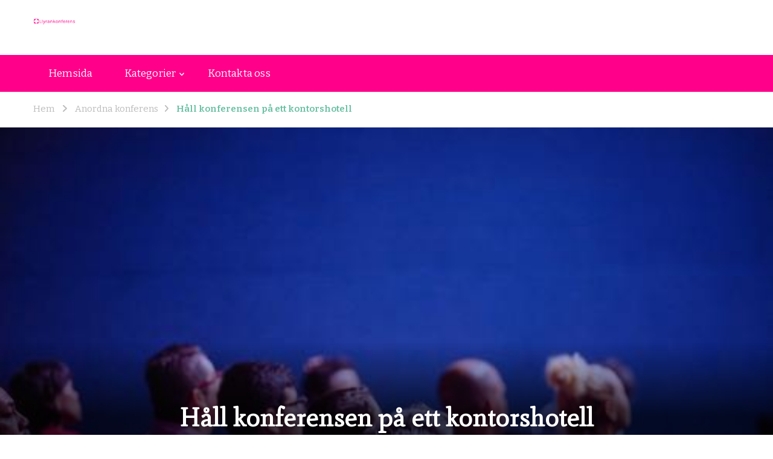

--- FILE ---
content_type: text/html; charset=UTF-8
request_url: https://www.lyrankonferens.se/hall-konferensen-pa-ett-kontorshotell/
body_size: 12161
content:

    <!DOCTYPE html>
    <html lang="sv-SE">
    <head itemscope itemtype="https://schema.org/WebSite">
	    <meta charset="UTF-8">
    <meta name="viewport" content="width=device-width, initial-scale=1">
    <link rel="profile" href="http://gmpg.org/xfn/11">
    <title>Håll konferensen på ett kontorshotell &#8211; lyrankonferens.se</title>
<meta name='robots' content='max-image-preview:large' />
	<style>img:is([sizes="auto" i], [sizes^="auto," i]) { contain-intrinsic-size: 3000px 1500px }</style>
	<link rel='dns-prefetch' href='//fonts.googleapis.com' />
<link rel="alternate" type="application/rss+xml" title="lyrankonferens.se &raquo; Webbflöde" href="https://www.lyrankonferens.se/feed/" />
<script type="text/javascript">
/* <![CDATA[ */
window._wpemojiSettings = {"baseUrl":"https:\/\/s.w.org\/images\/core\/emoji\/16.0.1\/72x72\/","ext":".png","svgUrl":"https:\/\/s.w.org\/images\/core\/emoji\/16.0.1\/svg\/","svgExt":".svg","source":{"concatemoji":"https:\/\/www.lyrankonferens.se\/wp-includes\/js\/wp-emoji-release.min.js?ver=6.8.3"}};
/*! This file is auto-generated */
!function(s,n){var o,i,e;function c(e){try{var t={supportTests:e,timestamp:(new Date).valueOf()};sessionStorage.setItem(o,JSON.stringify(t))}catch(e){}}function p(e,t,n){e.clearRect(0,0,e.canvas.width,e.canvas.height),e.fillText(t,0,0);var t=new Uint32Array(e.getImageData(0,0,e.canvas.width,e.canvas.height).data),a=(e.clearRect(0,0,e.canvas.width,e.canvas.height),e.fillText(n,0,0),new Uint32Array(e.getImageData(0,0,e.canvas.width,e.canvas.height).data));return t.every(function(e,t){return e===a[t]})}function u(e,t){e.clearRect(0,0,e.canvas.width,e.canvas.height),e.fillText(t,0,0);for(var n=e.getImageData(16,16,1,1),a=0;a<n.data.length;a++)if(0!==n.data[a])return!1;return!0}function f(e,t,n,a){switch(t){case"flag":return n(e,"\ud83c\udff3\ufe0f\u200d\u26a7\ufe0f","\ud83c\udff3\ufe0f\u200b\u26a7\ufe0f")?!1:!n(e,"\ud83c\udde8\ud83c\uddf6","\ud83c\udde8\u200b\ud83c\uddf6")&&!n(e,"\ud83c\udff4\udb40\udc67\udb40\udc62\udb40\udc65\udb40\udc6e\udb40\udc67\udb40\udc7f","\ud83c\udff4\u200b\udb40\udc67\u200b\udb40\udc62\u200b\udb40\udc65\u200b\udb40\udc6e\u200b\udb40\udc67\u200b\udb40\udc7f");case"emoji":return!a(e,"\ud83e\udedf")}return!1}function g(e,t,n,a){var r="undefined"!=typeof WorkerGlobalScope&&self instanceof WorkerGlobalScope?new OffscreenCanvas(300,150):s.createElement("canvas"),o=r.getContext("2d",{willReadFrequently:!0}),i=(o.textBaseline="top",o.font="600 32px Arial",{});return e.forEach(function(e){i[e]=t(o,e,n,a)}),i}function t(e){var t=s.createElement("script");t.src=e,t.defer=!0,s.head.appendChild(t)}"undefined"!=typeof Promise&&(o="wpEmojiSettingsSupports",i=["flag","emoji"],n.supports={everything:!0,everythingExceptFlag:!0},e=new Promise(function(e){s.addEventListener("DOMContentLoaded",e,{once:!0})}),new Promise(function(t){var n=function(){try{var e=JSON.parse(sessionStorage.getItem(o));if("object"==typeof e&&"number"==typeof e.timestamp&&(new Date).valueOf()<e.timestamp+604800&&"object"==typeof e.supportTests)return e.supportTests}catch(e){}return null}();if(!n){if("undefined"!=typeof Worker&&"undefined"!=typeof OffscreenCanvas&&"undefined"!=typeof URL&&URL.createObjectURL&&"undefined"!=typeof Blob)try{var e="postMessage("+g.toString()+"("+[JSON.stringify(i),f.toString(),p.toString(),u.toString()].join(",")+"));",a=new Blob([e],{type:"text/javascript"}),r=new Worker(URL.createObjectURL(a),{name:"wpTestEmojiSupports"});return void(r.onmessage=function(e){c(n=e.data),r.terminate(),t(n)})}catch(e){}c(n=g(i,f,p,u))}t(n)}).then(function(e){for(var t in e)n.supports[t]=e[t],n.supports.everything=n.supports.everything&&n.supports[t],"flag"!==t&&(n.supports.everythingExceptFlag=n.supports.everythingExceptFlag&&n.supports[t]);n.supports.everythingExceptFlag=n.supports.everythingExceptFlag&&!n.supports.flag,n.DOMReady=!1,n.readyCallback=function(){n.DOMReady=!0}}).then(function(){return e}).then(function(){var e;n.supports.everything||(n.readyCallback(),(e=n.source||{}).concatemoji?t(e.concatemoji):e.wpemoji&&e.twemoji&&(t(e.twemoji),t(e.wpemoji)))}))}((window,document),window._wpemojiSettings);
/* ]]> */
</script>
<style id='wp-emoji-styles-inline-css' type='text/css'>

	img.wp-smiley, img.emoji {
		display: inline !important;
		border: none !important;
		box-shadow: none !important;
		height: 1em !important;
		width: 1em !important;
		margin: 0 0.07em !important;
		vertical-align: -0.1em !important;
		background: none !important;
		padding: 0 !important;
	}
</style>
<link rel='stylesheet' id='wp-block-library-css' href='https://www.lyrankonferens.se/wp-includes/css/dist/block-library/style.min.css?ver=6.8.3' type='text/css' media='all' />
<style id='classic-theme-styles-inline-css' type='text/css'>
/*! This file is auto-generated */
.wp-block-button__link{color:#fff;background-color:#32373c;border-radius:9999px;box-shadow:none;text-decoration:none;padding:calc(.667em + 2px) calc(1.333em + 2px);font-size:1.125em}.wp-block-file__button{background:#32373c;color:#fff;text-decoration:none}
</style>
<style id='global-styles-inline-css' type='text/css'>
:root{--wp--preset--aspect-ratio--square: 1;--wp--preset--aspect-ratio--4-3: 4/3;--wp--preset--aspect-ratio--3-4: 3/4;--wp--preset--aspect-ratio--3-2: 3/2;--wp--preset--aspect-ratio--2-3: 2/3;--wp--preset--aspect-ratio--16-9: 16/9;--wp--preset--aspect-ratio--9-16: 9/16;--wp--preset--color--black: #000000;--wp--preset--color--cyan-bluish-gray: #abb8c3;--wp--preset--color--white: #ffffff;--wp--preset--color--pale-pink: #f78da7;--wp--preset--color--vivid-red: #cf2e2e;--wp--preset--color--luminous-vivid-orange: #ff6900;--wp--preset--color--luminous-vivid-amber: #fcb900;--wp--preset--color--light-green-cyan: #7bdcb5;--wp--preset--color--vivid-green-cyan: #00d084;--wp--preset--color--pale-cyan-blue: #8ed1fc;--wp--preset--color--vivid-cyan-blue: #0693e3;--wp--preset--color--vivid-purple: #9b51e0;--wp--preset--gradient--vivid-cyan-blue-to-vivid-purple: linear-gradient(135deg,rgba(6,147,227,1) 0%,rgb(155,81,224) 100%);--wp--preset--gradient--light-green-cyan-to-vivid-green-cyan: linear-gradient(135deg,rgb(122,220,180) 0%,rgb(0,208,130) 100%);--wp--preset--gradient--luminous-vivid-amber-to-luminous-vivid-orange: linear-gradient(135deg,rgba(252,185,0,1) 0%,rgba(255,105,0,1) 100%);--wp--preset--gradient--luminous-vivid-orange-to-vivid-red: linear-gradient(135deg,rgba(255,105,0,1) 0%,rgb(207,46,46) 100%);--wp--preset--gradient--very-light-gray-to-cyan-bluish-gray: linear-gradient(135deg,rgb(238,238,238) 0%,rgb(169,184,195) 100%);--wp--preset--gradient--cool-to-warm-spectrum: linear-gradient(135deg,rgb(74,234,220) 0%,rgb(151,120,209) 20%,rgb(207,42,186) 40%,rgb(238,44,130) 60%,rgb(251,105,98) 80%,rgb(254,248,76) 100%);--wp--preset--gradient--blush-light-purple: linear-gradient(135deg,rgb(255,206,236) 0%,rgb(152,150,240) 100%);--wp--preset--gradient--blush-bordeaux: linear-gradient(135deg,rgb(254,205,165) 0%,rgb(254,45,45) 50%,rgb(107,0,62) 100%);--wp--preset--gradient--luminous-dusk: linear-gradient(135deg,rgb(255,203,112) 0%,rgb(199,81,192) 50%,rgb(65,88,208) 100%);--wp--preset--gradient--pale-ocean: linear-gradient(135deg,rgb(255,245,203) 0%,rgb(182,227,212) 50%,rgb(51,167,181) 100%);--wp--preset--gradient--electric-grass: linear-gradient(135deg,rgb(202,248,128) 0%,rgb(113,206,126) 100%);--wp--preset--gradient--midnight: linear-gradient(135deg,rgb(2,3,129) 0%,rgb(40,116,252) 100%);--wp--preset--font-size--small: 13px;--wp--preset--font-size--medium: 20px;--wp--preset--font-size--large: 36px;--wp--preset--font-size--x-large: 42px;--wp--preset--spacing--20: 0.44rem;--wp--preset--spacing--30: 0.67rem;--wp--preset--spacing--40: 1rem;--wp--preset--spacing--50: 1.5rem;--wp--preset--spacing--60: 2.25rem;--wp--preset--spacing--70: 3.38rem;--wp--preset--spacing--80: 5.06rem;--wp--preset--shadow--natural: 6px 6px 9px rgba(0, 0, 0, 0.2);--wp--preset--shadow--deep: 12px 12px 50px rgba(0, 0, 0, 0.4);--wp--preset--shadow--sharp: 6px 6px 0px rgba(0, 0, 0, 0.2);--wp--preset--shadow--outlined: 6px 6px 0px -3px rgba(255, 255, 255, 1), 6px 6px rgba(0, 0, 0, 1);--wp--preset--shadow--crisp: 6px 6px 0px rgba(0, 0, 0, 1);}:where(.is-layout-flex){gap: 0.5em;}:where(.is-layout-grid){gap: 0.5em;}body .is-layout-flex{display: flex;}.is-layout-flex{flex-wrap: wrap;align-items: center;}.is-layout-flex > :is(*, div){margin: 0;}body .is-layout-grid{display: grid;}.is-layout-grid > :is(*, div){margin: 0;}:where(.wp-block-columns.is-layout-flex){gap: 2em;}:where(.wp-block-columns.is-layout-grid){gap: 2em;}:where(.wp-block-post-template.is-layout-flex){gap: 1.25em;}:where(.wp-block-post-template.is-layout-grid){gap: 1.25em;}.has-black-color{color: var(--wp--preset--color--black) !important;}.has-cyan-bluish-gray-color{color: var(--wp--preset--color--cyan-bluish-gray) !important;}.has-white-color{color: var(--wp--preset--color--white) !important;}.has-pale-pink-color{color: var(--wp--preset--color--pale-pink) !important;}.has-vivid-red-color{color: var(--wp--preset--color--vivid-red) !important;}.has-luminous-vivid-orange-color{color: var(--wp--preset--color--luminous-vivid-orange) !important;}.has-luminous-vivid-amber-color{color: var(--wp--preset--color--luminous-vivid-amber) !important;}.has-light-green-cyan-color{color: var(--wp--preset--color--light-green-cyan) !important;}.has-vivid-green-cyan-color{color: var(--wp--preset--color--vivid-green-cyan) !important;}.has-pale-cyan-blue-color{color: var(--wp--preset--color--pale-cyan-blue) !important;}.has-vivid-cyan-blue-color{color: var(--wp--preset--color--vivid-cyan-blue) !important;}.has-vivid-purple-color{color: var(--wp--preset--color--vivid-purple) !important;}.has-black-background-color{background-color: var(--wp--preset--color--black) !important;}.has-cyan-bluish-gray-background-color{background-color: var(--wp--preset--color--cyan-bluish-gray) !important;}.has-white-background-color{background-color: var(--wp--preset--color--white) !important;}.has-pale-pink-background-color{background-color: var(--wp--preset--color--pale-pink) !important;}.has-vivid-red-background-color{background-color: var(--wp--preset--color--vivid-red) !important;}.has-luminous-vivid-orange-background-color{background-color: var(--wp--preset--color--luminous-vivid-orange) !important;}.has-luminous-vivid-amber-background-color{background-color: var(--wp--preset--color--luminous-vivid-amber) !important;}.has-light-green-cyan-background-color{background-color: var(--wp--preset--color--light-green-cyan) !important;}.has-vivid-green-cyan-background-color{background-color: var(--wp--preset--color--vivid-green-cyan) !important;}.has-pale-cyan-blue-background-color{background-color: var(--wp--preset--color--pale-cyan-blue) !important;}.has-vivid-cyan-blue-background-color{background-color: var(--wp--preset--color--vivid-cyan-blue) !important;}.has-vivid-purple-background-color{background-color: var(--wp--preset--color--vivid-purple) !important;}.has-black-border-color{border-color: var(--wp--preset--color--black) !important;}.has-cyan-bluish-gray-border-color{border-color: var(--wp--preset--color--cyan-bluish-gray) !important;}.has-white-border-color{border-color: var(--wp--preset--color--white) !important;}.has-pale-pink-border-color{border-color: var(--wp--preset--color--pale-pink) !important;}.has-vivid-red-border-color{border-color: var(--wp--preset--color--vivid-red) !important;}.has-luminous-vivid-orange-border-color{border-color: var(--wp--preset--color--luminous-vivid-orange) !important;}.has-luminous-vivid-amber-border-color{border-color: var(--wp--preset--color--luminous-vivid-amber) !important;}.has-light-green-cyan-border-color{border-color: var(--wp--preset--color--light-green-cyan) !important;}.has-vivid-green-cyan-border-color{border-color: var(--wp--preset--color--vivid-green-cyan) !important;}.has-pale-cyan-blue-border-color{border-color: var(--wp--preset--color--pale-cyan-blue) !important;}.has-vivid-cyan-blue-border-color{border-color: var(--wp--preset--color--vivid-cyan-blue) !important;}.has-vivid-purple-border-color{border-color: var(--wp--preset--color--vivid-purple) !important;}.has-vivid-cyan-blue-to-vivid-purple-gradient-background{background: var(--wp--preset--gradient--vivid-cyan-blue-to-vivid-purple) !important;}.has-light-green-cyan-to-vivid-green-cyan-gradient-background{background: var(--wp--preset--gradient--light-green-cyan-to-vivid-green-cyan) !important;}.has-luminous-vivid-amber-to-luminous-vivid-orange-gradient-background{background: var(--wp--preset--gradient--luminous-vivid-amber-to-luminous-vivid-orange) !important;}.has-luminous-vivid-orange-to-vivid-red-gradient-background{background: var(--wp--preset--gradient--luminous-vivid-orange-to-vivid-red) !important;}.has-very-light-gray-to-cyan-bluish-gray-gradient-background{background: var(--wp--preset--gradient--very-light-gray-to-cyan-bluish-gray) !important;}.has-cool-to-warm-spectrum-gradient-background{background: var(--wp--preset--gradient--cool-to-warm-spectrum) !important;}.has-blush-light-purple-gradient-background{background: var(--wp--preset--gradient--blush-light-purple) !important;}.has-blush-bordeaux-gradient-background{background: var(--wp--preset--gradient--blush-bordeaux) !important;}.has-luminous-dusk-gradient-background{background: var(--wp--preset--gradient--luminous-dusk) !important;}.has-pale-ocean-gradient-background{background: var(--wp--preset--gradient--pale-ocean) !important;}.has-electric-grass-gradient-background{background: var(--wp--preset--gradient--electric-grass) !important;}.has-midnight-gradient-background{background: var(--wp--preset--gradient--midnight) !important;}.has-small-font-size{font-size: var(--wp--preset--font-size--small) !important;}.has-medium-font-size{font-size: var(--wp--preset--font-size--medium) !important;}.has-large-font-size{font-size: var(--wp--preset--font-size--large) !important;}.has-x-large-font-size{font-size: var(--wp--preset--font-size--x-large) !important;}
:where(.wp-block-post-template.is-layout-flex){gap: 1.25em;}:where(.wp-block-post-template.is-layout-grid){gap: 1.25em;}
:where(.wp-block-columns.is-layout-flex){gap: 2em;}:where(.wp-block-columns.is-layout-grid){gap: 2em;}
:root :where(.wp-block-pullquote){font-size: 1.5em;line-height: 1.6;}
</style>
<link rel='stylesheet' id='contact-form-7-css' href='https://www.lyrankonferens.se/wp-content/plugins/contact-form-7/includes/css/styles.css?ver=5.8.3' type='text/css' media='all' />
<link rel='stylesheet' id='owl-carousel-css' href='https://www.lyrankonferens.se/wp-content/themes/vandana-lite/css/owl.carousel.min.css?ver=2.3.4' type='text/css' media='all' />
<link rel='stylesheet' id='vandana-lite-google-fonts-css' href='https://fonts.googleapis.com/css?family=Bitter%3A100%2C200%2C300%2Cregular%2C500%2C600%2C700%2C800%2C900%2C100italic%2C200italic%2C300italic%2Citalic%2C500italic%2C600italic%2C700italic%2C800italic%2C900italic%7CMate%3Aregular%2Citalic%7CHalant%3A700' type='text/css' media='all' />
<link rel='stylesheet' id='vandana-health-coach-parent-style-css' href='https://www.lyrankonferens.se/wp-content/themes/vandana-lite/style.css?ver=6.8.3' type='text/css' media='all' />
<link rel='stylesheet' id='animate-css' href='https://www.lyrankonferens.se/wp-content/themes/vandana-lite/css/animate.min.css?ver=3.5.2' type='text/css' media='all' />
<link rel='stylesheet' id='vandana-lite-css' href='https://www.lyrankonferens.se/wp-content/themes/vandana-health-coach/style.css?ver=1.0.4' type='text/css' media='all' />
<link rel='stylesheet' id='vandana-lite-elementor-css' href='https://www.lyrankonferens.se/wp-content/themes/vandana-lite/css/elementor.min.css?ver=1.0.4' type='text/css' media='all' />
<link rel='stylesheet' id='vandana-lite-gutenberg-css' href='https://www.lyrankonferens.se/wp-content/themes/vandana-lite/css/gutenberg.min.css?ver=1.0.4' type='text/css' media='all' />
<script type="text/javascript" src="https://www.lyrankonferens.se/wp-includes/js/jquery/jquery.min.js?ver=3.7.1" id="jquery-core-js"></script>
<script type="text/javascript" src="https://www.lyrankonferens.se/wp-includes/js/jquery/jquery-migrate.min.js?ver=3.4.1" id="jquery-migrate-js"></script>
<link rel="https://api.w.org/" href="https://www.lyrankonferens.se/wp-json/" /><link rel="alternate" title="JSON" type="application/json" href="https://www.lyrankonferens.se/wp-json/wp/v2/posts/101" /><link rel="EditURI" type="application/rsd+xml" title="RSD" href="https://www.lyrankonferens.se/xmlrpc.php?rsd" />
<meta name="generator" content="WordPress 6.8.3" />
<link rel="canonical" href="https://www.lyrankonferens.se/hall-konferensen-pa-ett-kontorshotell/" />
<link rel='shortlink' href='https://www.lyrankonferens.se/?p=101' />
		<!-- Custom Logo: hide header text -->
		<style id="custom-logo-css" type="text/css">
			.site-title, .site-description {
				position: absolute;
				clip-path: inset(50%);
			}
		</style>
		<link rel="alternate" title="oEmbed (JSON)" type="application/json+oembed" href="https://www.lyrankonferens.se/wp-json/oembed/1.0/embed?url=https%3A%2F%2Fwww.lyrankonferens.se%2Fhall-konferensen-pa-ett-kontorshotell%2F" />
<link rel="alternate" title="oEmbed (XML)" type="text/xml+oembed" href="https://www.lyrankonferens.se/wp-json/oembed/1.0/embed?url=https%3A%2F%2Fwww.lyrankonferens.se%2Fhall-konferensen-pa-ett-kontorshotell%2F&#038;format=xml" />
<meta name="generator" content="Elementor 3.33.2; features: additional_custom_breakpoints; settings: css_print_method-external, google_font-enabled, font_display-auto">
			<style>
				.e-con.e-parent:nth-of-type(n+4):not(.e-lazyloaded):not(.e-no-lazyload),
				.e-con.e-parent:nth-of-type(n+4):not(.e-lazyloaded):not(.e-no-lazyload) * {
					background-image: none !important;
				}
				@media screen and (max-height: 1024px) {
					.e-con.e-parent:nth-of-type(n+3):not(.e-lazyloaded):not(.e-no-lazyload),
					.e-con.e-parent:nth-of-type(n+3):not(.e-lazyloaded):not(.e-no-lazyload) * {
						background-image: none !important;
					}
				}
				@media screen and (max-height: 640px) {
					.e-con.e-parent:nth-of-type(n+2):not(.e-lazyloaded):not(.e-no-lazyload),
					.e-con.e-parent:nth-of-type(n+2):not(.e-lazyloaded):not(.e-no-lazyload) * {
						background-image: none !important;
					}
				}
			</style>
			<link rel="icon" href="https://www.lyrankonferens.se/wp-content/uploads/sites/191/2022/04/LogoMakr-4O0I9l-150x150.png" sizes="32x32" />
<link rel="icon" href="https://www.lyrankonferens.se/wp-content/uploads/sites/191/2022/04/LogoMakr-4O0I9l.png" sizes="192x192" />
<link rel="apple-touch-icon" href="https://www.lyrankonferens.se/wp-content/uploads/sites/191/2022/04/LogoMakr-4O0I9l.png" />
<meta name="msapplication-TileImage" content="https://www.lyrankonferens.se/wp-content/uploads/sites/191/2022/04/LogoMakr-4O0I9l.png" />
<style type='text/css' media='all'>     
    section.cta-section.style-one .widget .blossomtheme-cta-container {
        background-image: url('https://www.lyrankonferens.se/wp-content/themes/vandana-lite/images/flower-bg.png');
    }

    section.blog-section.style-two::after {
        background-image: url('https://www.lyrankonferens.se/wp-content/themes/vandana-lite/images/blog-section-flower-bg.png');
    }

    section#wheeloflife_section {
        background-color:#e8f5f1;
    }

    /*Typography*/

    :root {
        --primary-font: Bitter;
        --secondary-font: Mate;
    }

    body,
    button,
    input,
    select,
    optgroup,
    textarea{
        font-family : Bitter;
        font-size   : 17px;        
    }
    
    .site-branding .site-title{
        font-size   : 30px;
        font-family : Halant;
        font-weight : 700;
        font-style  : normal;
    }
    
    .site-branding .site-title a{
        color: #111111;
    }
    
    .custom-logo-link img{
        width: 70px;
        max-width: 100%;
    }
           
    </style>		<style type="text/css" id="wp-custom-css">
			.site-info{
        font-size:0px;
}
.site-info::before{
        font-size:14px;
        content:"Copyright © 2022 lyrankonferens.se All rights reserved."
}
.site-header.style-two .header-bottom {
    background: #ff008a;
}
.post-navigation.pagination{
        display:none;
}
.entry-meta{
        display:none;
}
.header-right{
        display:none;
}
.header-search{
        display:none;
}
.result-count{
        display:none;
}		</style>
		</head>

<body class="wp-singular post-template-default single single-post postid-101 single-format-standard wp-custom-logo wp-embed-responsive wp-theme-vandana-lite wp-child-theme-vandana-health-coach rightsidebar style-one underline elementor-default elementor-kit-7" itemscope itemtype="https://schema.org/WebPage">

    <div id="page" class="site">
        <a class="skip-link" href="#content">Hoppa till innehåll</a>
            <header id="masthead" class="site-header style-two" itemscope itemtype="http://schema.org/WPHeader">
                        <div class="header-mid">
                <div class="container">
                            <div class="site-branding" itemscope itemtype="https://schema.org/Organization">  
            <div class="site-logo">
                <a href="https://www.lyrankonferens.se/" class="custom-logo-link" rel="home"><img width="200" height="32" src="https://www.lyrankonferens.se/wp-content/uploads/sites/191/2022/04/LogoMakr-6lEnsT.png" class="custom-logo" alt="lyrankonferens.se" decoding="async" /></a>            </div>

            <div class="site-title-wrap">                    <p class="site-title" itemprop="name"><a href="https://www.lyrankonferens.se/" rel="home" itemprop="url">lyrankonferens.se</a></p>
                                    <p class="site-description" itemprop="description">lyrankonferens.se &#8211; Allt du behöver veta om konferenser</p>
                </div>        </div>    
                        <div class="header-right">
                            <div class="header-search">
                        <form role="search" method="get" class="search-form" action="https://www.lyrankonferens.se/"><label><span class="screen-reader-text">Sök efter:</span><input type="search" class="search-field" placeholder="Skriv och tryck enter" value="" name="s" /></label><input type="submit" id="submit-field" class="search-submit" value="Sök" /></form>            </div><!-- .header-search -->
                        </div>
                </div>
            </div>
            <div class="header-bottom">
                <div class="container">
                        	<nav id="site-navigation" class="main-navigation" role="navigation" itemscope itemtype="https://schema.org/SiteNavigationElement">
            <button class="toggle-btn">
                <span class="toggle-bar"></span>
                <span class="toggle-bar"></span>
                <span class="toggle-bar"></span>
            </button>
    		<div class="menu-menu-container"><ul id="primary-menu" class="nav-menu"><li id="menu-item-57" class="menu-item menu-item-type-post_type menu-item-object-page menu-item-home menu-item-57"><a href="https://www.lyrankonferens.se/">Hemsida</a></li>
<li id="menu-item-58" class="menu-item menu-item-type-custom menu-item-object-custom menu-item-has-children menu-item-58"><a href="#">Kategorier</a>
<ul class="sub-menu">
	<li id="menu-item-59" class="menu-item menu-item-type-taxonomy menu-item-object-category current-post-ancestor current-menu-parent current-post-parent menu-item-59"><a href="https://www.lyrankonferens.se/category/anordna-konferens/">Anordna konferens</a></li>
	<li id="menu-item-60" class="menu-item menu-item-type-taxonomy menu-item-object-category menu-item-60"><a href="https://www.lyrankonferens.se/category/konferenser/">Konferenser</a></li>
</ul>
</li>
<li id="menu-item-61" class="menu-item menu-item-type-post_type menu-item-object-page menu-item-61"><a href="https://www.lyrankonferens.se/kontakta-oss/">Kontakta oss</a></li>
</ul></div>    	</nav><!-- #site-navigation -->
                    </div>
            </div>
        </header>
                <div class="mobile-header">
            <div class="container">
                <button class="menu-toggle" data-toggle-target=".main-menu-modal" data-toggle-body-class="showing-main-menu-modal" aria-expanded="false" data-set-focus=".close-main-nav-toggle">
                    <span class="toggle-bar"></span>
                    <span class="toggle-bar"></span>
                    <span class="toggle-bar"></span>
                </button>
                <div class="mbl-menu-wrap">
                    <div class="primary-menu-list main-menu-modal cover-modal" data-modal-target-string=".main-menu-modal">
                        <button class="close close-main-nav-toggle" data-toggle-target=".main-menu-modal" data-toggle-body-class="showing-main-menu-modal" aria-expanded="false" data-set-focus=".main-menu-modal"></button>
                        <div class="mobile-menu" aria-label="Mobil">
                            <div class="main-menu-modal">
                                    	<nav id="site-navigation" class="main-navigation" role="navigation" itemscope itemtype="https://schema.org/SiteNavigationElement">
            <button class="toggle-btn">
                <span class="toggle-bar"></span>
                <span class="toggle-bar"></span>
                <span class="toggle-bar"></span>
            </button>
    		<div class="menu-menu-container"><ul id="primary-menu" class="nav-menu"><li class="menu-item menu-item-type-post_type menu-item-object-page menu-item-home menu-item-57"><a href="https://www.lyrankonferens.se/">Hemsida</a></li>
<li class="menu-item menu-item-type-custom menu-item-object-custom menu-item-has-children menu-item-58"><a href="#">Kategorier</a>
<ul class="sub-menu">
	<li class="menu-item menu-item-type-taxonomy menu-item-object-category current-post-ancestor current-menu-parent current-post-parent menu-item-59"><a href="https://www.lyrankonferens.se/category/anordna-konferens/">Anordna konferens</a></li>
	<li class="menu-item menu-item-type-taxonomy menu-item-object-category menu-item-60"><a href="https://www.lyrankonferens.se/category/konferenser/">Konferenser</a></li>
</ul>
</li>
<li class="menu-item menu-item-type-post_type menu-item-object-page menu-item-61"><a href="https://www.lyrankonferens.se/kontakta-oss/">Kontakta oss</a></li>
</ul></div>    	</nav><!-- #site-navigation -->
                                    <div class="mbl-right-block">
                                                                                                                                            </div>
                            </div>
                        </div>
                    </div>
                </div>
                        <div class="site-branding" itemscope itemtype="https://schema.org/Organization">  
            <div class="site-logo">
                <a href="https://www.lyrankonferens.se/" class="custom-logo-link" rel="home"><img width="200" height="32" src="https://www.lyrankonferens.se/wp-content/uploads/sites/191/2022/04/LogoMakr-6lEnsT.png" class="custom-logo" alt="lyrankonferens.se" decoding="async" /></a>            </div>

            <div class="site-title-wrap">                    <p class="site-title" itemprop="name"><a href="https://www.lyrankonferens.se/" rel="home" itemprop="url">lyrankonferens.se</a></p>
                                    <p class="site-description" itemprop="description">lyrankonferens.se &#8211; Allt du behöver veta om konferenser</p>
                </div>        </div>    
    <div class="header-search">
                            <button class="search-toggle" data-toggle-target=".mob-search-modal" data-toggle-body-class="showing-mob-search-modal" data-set-focus=".mob-search-modal .search-field" aria-expanded="false">
                                <svg xmlns="http://www.w3.org/2000/svg" width="22.691" height="21.932" viewBox="0 0 22.691 21.932">
                                    <g id="Group_258" data-name="Group 258" transform="matrix(0.966, -0.259, 0.259, 0.966, -1515.787, 248.902)">
                                        <g id="Ellipse_9" data-name="Ellipse 9" transform="translate(1525.802 162.18) rotate(-30)" fill="none" stroke="#6a6a6a" stroke-width="2.5">
                                            <circle cx="7.531" cy="7.531" r="7.531" stroke="none"/>
                                            <circle cx="7.531" cy="7.531" r="6.281" fill="none"/>
                                        </g>
                                        <path id="Path_4339" data-name="Path 4339" d="M0,0V7" transform="translate(1540.052 170.724) rotate(-30)" fill="none" stroke="#6a6a6a" stroke-linecap="round" stroke-width="2.5"/>
                                    </g>
                                </svg>
                            </button>
                            <div class="header-search-wrap mob-search-modal cover-modal" data-modal-target-string=".mob-search-modal">
                                <div class="header-search-inner-wrap"><form role="search" method="get" class="search-form" action="https://www.lyrankonferens.se/"><label><span class="screen-reader-text">Sök efter:</span><input type="search" class="search-field" placeholder="Skriv och tryck enter" value="" name="s" /></label><input type="submit" id="submit-field" class="search-submit" value="Sök" /></form><button class="close" data-toggle-target=".mob-search-modal" data-toggle-body-class="showing-mob-search-modal" data-set-focus=".mob-search-modal .search-field" aria-expanded="false"></button>
                                </div>
                            </div>
                        </div><!-- .header-search -->                
            </div>
        </div><!-- .mobile-header -->
    <div id="content" class="site-content"><div class="breadcrumb-wrapper">
                <div class="container">
                <div id="crumbs" itemscope itemtype="https://schema.org/BreadcrumbList"> 
                    <span itemprop="itemListElement" itemscope itemtype="https://schema.org/ListItem">
                        <a itemprop="item" href="https://www.lyrankonferens.se"><span itemprop="name">Hem</span></a>
                        <meta itemprop="position" content="1" />
                        <span class="separator"><i class="fas fa-angle-right"></i></span>
                    </span> <span itemprop="itemListElement" itemscope itemtype="https://schema.org/ListItem"><a itemprop="item" href="https://www.lyrankonferens.se/category/anordna-konferens/"><span itemprop="name">Anordna konferens </span></a><meta itemprop="position" content="2" /><span class="separator"><i class="fas fa-angle-right"></i></span></span> <span class="current" itemprop="itemListElement" itemscope itemtype="https://schema.org/ListItem"><a itemprop="item" href="https://www.lyrankonferens.se/hall-konferensen-pa-ett-kontorshotell/"><span itemprop="name">Håll konferensen på ett kontorshotell</span></a><meta itemprop="position" content="3" /></span></div></div></div><!-- .breadcrumb-wrapper -->    
    <header class="entry-header" style="background-image: url('https://www.lyrankonferens.se/wp-content/uploads/sites/191/2022/05/cjZf3AdB5WJL.jpg');">
        <div class="container">
                        <h1 class="entry-title">Håll konferensen på ett kontorshotell</h1>
            <div class="entry-meta">
                                            </div>
        </div>
    </header><!-- .entry-header -->
    
    <div class="container">
	<div id="primary" class="content-area">
		<main id="main" class="site-main">

    		
<article id="post-101" class="post-101 post type-post status-publish format-standard has-post-thumbnail hentry category-anordna-konferens">
	<div class="content-wrap">    <div class="entry-content" itemprop="text">
		<p>Om ni är ett <a href="https://www.di.se/nyheter/toppforvaltaren-sargade-borsraketerna-att-kopa-nu-kan-dubblas-pa-sikt/">mindre företag</a> eller vill vara säkra på att få ut det mesta av er konferens kan ni hyra möteslokaler på kontorshotell i Uppsala. Uppsala är en otroligt mysig stad med massor att göra. Efter konferensen kan ni gå ut på någon härlig restaurang eller sätta er vid Fyrisån om det är en varm sommarkväll för att kanske spela lite boule eller bara snacka och mingla. Håll konferensen på ett kontorshotell i Uppsala och få ut mesta möjliga av er verksamhets potential.</p>
<p><img decoding="async" src="https://www.lyrankonferens.se/wp-content/uploads/sites/191/2022/05/dD8qLWdXen2f.jpg" /></p>
<h2>Viktiga verktyg inför en konferens</h2>
<p><img decoding="async" src="https://www.lyrankonferens.se/wp-content/uploads/sites/191/2022/05/fzzA9rcGrwR6.jpg" /></p>
<p>Det är viktigt att ha allt redo när du ska hålla konferens. Under konferensen kommer det hållas föreläsningar och presentationer, brainstorming och allt annat kul. Men för det behövs det bra och specifika mötesrum med whiteboardtavlor, pennor och block, bord och stolar för alla deltagare och andra tillbehör som folk kan använda sig av under workshops.</p>
<p><img decoding="async" src="https://www.lyrankonferens.se/wp-content/uploads/sites/191/2022/05/dEDuzebsXB3h.jpg" /></p>
<h2>Hyr du redan ett kontorshotell? Utnyttja rabatterna</h2>
<p>Vissa kontorshotell i Uppsala ger rabatt till nya kunder vilket gör konferensen billigare. Om du är ett litet företag måste du säkert ta hänsyn till den aspekten eftersom du förmodligen inte har så stor budget ännu. Med andra ord får du bra lokaler till ett bra pris. Kanske du dessutom redan hyr ett kontor i <a href="https://workaround.io/se/hyra/kontorshotell/uppsala">ett Kontorshotell i uppsala</a> och kan hyra mötesrum betydligt billigare, eller ännu bättre – de ingår i priset. Det enda du behöver göra då är att beställa mat eller fika till alla deltagare.</p>
<h2>Hur ska du lägga upp konferensen?</h2>
<p><a href="https://www.lyrankonferens.se/8-tips-nar-du-ska-anordna-konferens/">Planera din konferens</a> under lång tid innan den ska hållas. Det kan vara upp till sex månader innan. Ju större konferens som ska hållas desto mer planering behövs.</p>
<ul>
<li>Hur många <a href="https://www.lyrankonferens.se/4-tips-till-konferensdeltagaren/">deltagare</a> ska vara med?</li>
<li>Hur lång tid ska konferensen pågå?</li>
<li>Ska det vara mat eller förfriskningar tillgängligt?</li>
<li>Exakt var ska den hållas och när?</li>
<li>Vad är själva målet med din konferens?</li>
</ul>
<p>Målet för de flesta konferenser är att utveckla verksamheten men det kan också vara att folk ska kunna komma närmare varandra och <a href="https://www.resume.se/insikt/resume-insikt/lar-av-sveriges-basta-arbetsplatser-har-ar-deras-26-vardefulla-rad/">skapa ett band</a> inom företaget.</p>
<p>Att planera en konferens är riktigt kul men ni behöver säkert vara fler än en som gör det. Låt en person vara ansvarig för en sak och en annan person för något annat.</p>
<p>Tänk på att inte välja ett datum som ligger alltför nära inpå stora helger. Då måste folk välja mellan vart de ska vara och kanske planera om privata fester och liknande. Det gör att färre kommer komma till konferensen och det är ju inte bra med tanke på hur viktigt det är att verksamheten utvecklas i rätt riktning. Välj ett bra datum och berätta för alla i god tid att det hålls en konferens just där och då.</p>
	</div><!-- .entry-content -->
    	<footer class="entry-footer">
			</footer><!-- .entry-footer -->
	</div></article><!-- #post-101 -->

		</main><!-- #main -->
        
                    
            <nav class="post-navigation pagination" role="navigation">
                <h2 class="screen-reader-text">Inläggsnavigering</h2>
                <div class="nav-links">
                                        <div class="nav-previous">
                        <a href="https://www.lyrankonferens.se/anstall-via-konferenser-och-bemanningsforetag/" rel="prev">
                            <span class="meta-nav"><svg xmlns="http://www.w3.org/2000/svg" viewBox="0 0 448 512"><path fill="currentColor" d="M152.485 396.284l19.626-19.626c4.753-4.753 4.675-12.484-.173-17.14L91.22 282H436c6.627 0 12-5.373 12-12v-28c0-6.627-5.373-12-12-12H91.22l80.717-77.518c4.849-4.656 4.927-12.387.173-17.14l-19.626-19.626c-4.686-4.686-12.284-4.686-16.971 0L3.716 247.515c-4.686 4.686-4.686 12.284 0 16.971l131.799 131.799c4.686 4.685 12.284 4.685 16.97-.001z"></path></svg> föregående inlägg</span>
                            <figure class="post-img">
                                <img src="https://www.lyrankonferens.se/wp-content/uploads/sites/191/2022/05/eOloJCeZUbjV-150x150.png" alt="Håll konferensen på ett kontorshotell">                            </figure>
                            <span class="post-title">Anställ via konferenser och bemanningsföretag</span>
                        </a>
                    </div>
                                                            <div class="nav-next">
                        <a href="https://www.lyrankonferens.se/oppna-eget-konferenshotell/" rel="next">
                            <span class="meta-nav">Nästa inlägg <svg xmlns="http://www.w3.org/2000/svg" viewBox="0 0 448 512"><path fill="currentColor" d="M295.515 115.716l-19.626 19.626c-4.753 4.753-4.675 12.484.173 17.14L356.78 230H12c-6.627 0-12 5.373-12 12v28c0 6.627 5.373 12 12 12h344.78l-80.717 77.518c-4.849 4.656-4.927 12.387-.173 17.14l19.626 19.626c4.686 4.686 12.284 4.686 16.971 0l131.799-131.799c4.686-4.686 4.686-12.284 0-16.971L312.485 115.716c-4.686-4.686-12.284-4.686-16.97 0z"></path></svg></span>
                            <figure class="post-img">
                                <img src="https://www.lyrankonferens.se/wp-content/uploads/sites/191/2022/06/bRxr2LbhAZlS-150x150.jpg" alt="Håll konferensen på ett kontorshotell">                            </figure>
                            <span class="post-title">Öppna eget konferenshotell</span>
                        </a>
                    </div>
                                    </div>
            </nav>        
                    
	</div><!-- #primary -->


<aside id="secondary" class="widget-area" role="complementary" itemscope itemtype="https://schema.org/WPSideBar">
	
		<section id="recent-posts-3" class="widget widget_recent_entries">
		<h2 class="widget-title" itemprop="name">Nya Inlägg</h2>
		<ul>
											<li>
					<a href="https://www.lyrankonferens.se/sa-skapar-du-en-interaktiv-konferens-som-engagerar-alla-deltagare/">Så skapar du en interaktiv konferens som engagerar alla deltagare</a>
									</li>
											<li>
					<a href="https://www.lyrankonferens.se/sa-valjer-du-ratt-teknisk-utrustning-for-din-konferens/">Så väljer du rätt teknisk utrustning för din konferens</a>
									</li>
											<li>
					<a href="https://www.lyrankonferens.se/spara-pengar-genom-att-hyra-konferensrum/">Spara pengar genom att hyra konferensrum</a>
									</li>
											<li>
					<a href="https://www.lyrankonferens.se/fordelar-med-kompletta-konferenspaket/">Fördelar med kompletta konferenspaket</a>
									</li>
											<li>
					<a href="https://www.lyrankonferens.se/ak-pa-konferens-och-lar-medarbetarna-anvanda-intranatet/">Åk på konferens och lär medarbetarna använda intranätet</a>
									</li>
					</ul>

		</section><section id="categories-2" class="widget widget_categories"><h2 class="widget-title" itemprop="name">Kategorier</h2>
			<ul>
					<li class="cat-item cat-item-4"><a href="https://www.lyrankonferens.se/category/anordna-konferens/">Anordna konferens</a>
</li>
	<li class="cat-item cat-item-3"><a href="https://www.lyrankonferens.se/category/konferenser/">Konferenser</a>
</li>
			</ul>

			</section><section id="custom_html-3" class="widget_text widget widget_custom_html"><h2 class="widget-title" itemprop="name">Hållbar turism i fjällen del 1</h2><div class="textwidget custom-html-widget"><iframe width="100%" height="100%" src="https://www.youtube.com/embed/bmfwPvTpiDU" title="YouTube video player" frameborder="0" allow="accelerometer; autoplay; clipboard-write; encrypted-media; gyroscope; picture-in-picture" allowfullscreen></iframe></div></section></aside><!-- #secondary -->
         
        </div><!-- .container -->        
    </div><!-- .site-content -->
        <footer id="colophon" class="site-footer" itemscope itemtype="https://schema.org/WPFooter">
            <div class="footer-t">
    		<div class="container">
    			<div class="grid column-4">
                    				<div class="col">
    				   
		<section id="recent-posts-2" class="widget widget_recent_entries">
		<h2 class="widget-title" itemprop="name">Nya Inlägg</h2>
		<ul>
											<li>
					<a href="https://www.lyrankonferens.se/sa-skapar-du-en-interaktiv-konferens-som-engagerar-alla-deltagare/">Så skapar du en interaktiv konferens som engagerar alla deltagare</a>
									</li>
											<li>
					<a href="https://www.lyrankonferens.se/sa-valjer-du-ratt-teknisk-utrustning-for-din-konferens/">Så väljer du rätt teknisk utrustning för din konferens</a>
									</li>
											<li>
					<a href="https://www.lyrankonferens.se/spara-pengar-genom-att-hyra-konferensrum/">Spara pengar genom att hyra konferensrum</a>
									</li>
											<li>
					<a href="https://www.lyrankonferens.se/fordelar-med-kompletta-konferenspaket/">Fördelar med kompletta konferenspaket</a>
									</li>
											<li>
					<a href="https://www.lyrankonferens.se/ak-pa-konferens-och-lar-medarbetarna-anvanda-intranatet/">Åk på konferens och lär medarbetarna använda intranätet</a>
									</li>
					</ul>

		</section>	
    				</div>
                    				<div class="col">
    				   <section id="calendar-2" class="widget widget_calendar"><h2 class="widget-title" itemprop="name">Kalender</h2><div id="calendar_wrap" class="calendar_wrap"><table id="wp-calendar" class="wp-calendar-table">
	<caption>januari 2026</caption>
	<thead>
	<tr>
		<th scope="col" aria-label="måndag">M</th>
		<th scope="col" aria-label="tisdag">T</th>
		<th scope="col" aria-label="onsdag">O</th>
		<th scope="col" aria-label="torsdag">T</th>
		<th scope="col" aria-label="fredag">F</th>
		<th scope="col" aria-label="lördag">L</th>
		<th scope="col" aria-label="söndag">S</th>
	</tr>
	</thead>
	<tbody>
	<tr>
		<td colspan="3" class="pad">&nbsp;</td><td>1</td><td>2</td><td>3</td><td>4</td>
	</tr>
	<tr>
		<td>5</td><td>6</td><td>7</td><td>8</td><td>9</td><td>10</td><td>11</td>
	</tr>
	<tr>
		<td>12</td><td>13</td><td>14</td><td>15</td><td id="today">16</td><td>17</td><td>18</td>
	</tr>
	<tr>
		<td>19</td><td>20</td><td>21</td><td>22</td><td>23</td><td>24</td><td>25</td>
	</tr>
	<tr>
		<td>26</td><td>27</td><td>28</td><td>29</td><td>30</td><td>31</td>
		<td class="pad" colspan="1">&nbsp;</td>
	</tr>
	</tbody>
	</table><nav aria-label="Föregående och nästa månad" class="wp-calendar-nav">
		<span class="wp-calendar-nav-prev"><a href="https://www.lyrankonferens.se/2025/04/">&laquo; apr</a></span>
		<span class="pad">&nbsp;</span>
		<span class="wp-calendar-nav-next">&nbsp;</span>
	</nav></div></section>	
    				</div>
                    				<div class="col">
    				   <section id="media_gallery-2" class="widget widget_media_gallery"><h2 class="widget-title" itemprop="name">Galleri</h2>
    	<style type='text/css'>
    		#gallery-1 {
    			margin: auto;
    		}
    		#gallery-1 .gallery-item {
    			float: left;
    			margin-top: 10px;
    			text-align: center;
    			width: 50%;
    		}
    		#gallery-1 img {
    			border: 2px solid #cfcfcf;
    		}
    		#gallery-1 .gallery-caption {
    			margin-left: 0;
    		}
    		/* see gallery_shortcode() in wp-includes/media.php */
    	</style>
		<div id='gallery-1' class='gallery galleryid-101 gallery-columns-2 gallery-size-thumbnail'><dl class='gallery-item'>
    		<dt class='gallery-icon landscape'>
    			<a href='https://www.lyrankonferens.se/8-tips-nar-du-ska-anordna-konferens/1img2/'><img width="150" height="150" src="https://www.lyrankonferens.se/wp-content/uploads/sites/191/2022/04/1img2-150x150.jpg" class="attachment-thumbnail size-thumbnail" alt="" decoding="async" /></a>
    		</dt></dl><dl class='gallery-item'>
    		<dt class='gallery-icon landscape'>
    			<a href='https://www.lyrankonferens.se/8-tips-nar-du-ska-anordna-konferens/1_thumbnail/'><img width="150" height="150" src="https://www.lyrankonferens.se/wp-content/uploads/sites/191/2022/04/1_thumbnail-150x150.jpg" class="attachment-thumbnail size-thumbnail" alt="" decoding="async" /></a>
    		</dt></dl><br style="clear: both" /><dl class='gallery-item'>
    		<dt class='gallery-icon landscape'>
    			<a href='https://www.lyrankonferens.se/driva-hotell-och-konferenscenter/2img1/'><img width="150" height="150" src="https://www.lyrankonferens.se/wp-content/uploads/sites/191/2022/03/2img1-150x150.jpg" class="attachment-thumbnail size-thumbnail" alt="" decoding="async" /></a>
    		</dt></dl><dl class='gallery-item'>
    		<dt class='gallery-icon landscape'>
    			<a href='https://www.lyrankonferens.se/driva-hotell-och-konferenscenter/2_thumbnail/'><img width="150" height="150" src="https://www.lyrankonferens.se/wp-content/uploads/sites/191/2022/03/2_thumbnail-150x150.jpg" class="attachment-thumbnail size-thumbnail" alt="" decoding="async" /></a>
    		</dt></dl><br style="clear: both" />
    	</div>
</section>	
    				</div>
                    				<div class="col">
    				   <section id="custom_html-2" class="widget_text widget widget_custom_html"><h2 class="widget-title" itemprop="name">Hållbar turism i fjällen del 1</h2><div class="textwidget custom-html-widget"><iframe width="450" height="315" src="https://www.youtube.com/embed/bmfwPvTpiDU" title="YouTube video player" frameborder="0" allow="accelerometer; autoplay; clipboard-write; encrypted-media; gyroscope; picture-in-picture" allowfullscreen></iframe></div></section>	
    				</div>
                                </div>
    		</div>
    	</div>
            <div class="footer-b">
        <div class="container">
            <div class="site-info">            
            <span class="copyright">&copy; Upphovsrätt2026 <a href="https://www.lyrankonferens.se/">lyrankonferens.se</a>. Alla rättigheter förbehållna.</span> Vandana Health Coach | Utvecklad av <a href="https://blossomthemes.com/" rel="nofollow" target="_blank">Blossom Themes</a>. Drivs med <a href="https://sv.wordpress.org/" target="_blank">WordPress</a>.                
            </div>
                    </div>
    </div>
        <button class="back-to-top">
        <i class="fas fa-angle-up"></i>
        <span class="to-top">Toppen</span>
    </button>
        </footer><!-- #colophon -->
        </div><!-- #page -->
    <script type="speculationrules">
{"prefetch":[{"source":"document","where":{"and":[{"href_matches":"\/*"},{"not":{"href_matches":["\/wp-*.php","\/wp-admin\/*","\/wp-content\/uploads\/sites\/191\/*","\/wp-content\/*","\/wp-content\/plugins\/*","\/wp-content\/themes\/vandana-health-coach\/*","\/wp-content\/themes\/vandana-lite\/*","\/*\\?(.+)"]}},{"not":{"selector_matches":"a[rel~=\"nofollow\"]"}},{"not":{"selector_matches":".no-prefetch, .no-prefetch a"}}]},"eagerness":"conservative"}]}
</script>
			<script>
				const lazyloadRunObserver = () => {
					const lazyloadBackgrounds = document.querySelectorAll( `.e-con.e-parent:not(.e-lazyloaded)` );
					const lazyloadBackgroundObserver = new IntersectionObserver( ( entries ) => {
						entries.forEach( ( entry ) => {
							if ( entry.isIntersecting ) {
								let lazyloadBackground = entry.target;
								if( lazyloadBackground ) {
									lazyloadBackground.classList.add( 'e-lazyloaded' );
								}
								lazyloadBackgroundObserver.unobserve( entry.target );
							}
						});
					}, { rootMargin: '200px 0px 200px 0px' } );
					lazyloadBackgrounds.forEach( ( lazyloadBackground ) => {
						lazyloadBackgroundObserver.observe( lazyloadBackground );
					} );
				};
				const events = [
					'DOMContentLoaded',
					'elementor/lazyload/observe',
				];
				events.forEach( ( event ) => {
					document.addEventListener( event, lazyloadRunObserver );
				} );
			</script>
			<script type="text/javascript" src="https://www.lyrankonferens.se/wp-content/plugins/contact-form-7/includes/swv/js/index.js?ver=5.8.3" id="swv-js"></script>
<script type="text/javascript" id="contact-form-7-js-extra">
/* <![CDATA[ */
var wpcf7 = {"api":{"root":"https:\/\/www.lyrankonferens.se\/wp-json\/","namespace":"contact-form-7\/v1"}};
/* ]]> */
</script>
<script type="text/javascript" src="https://www.lyrankonferens.se/wp-content/plugins/contact-form-7/includes/js/index.js?ver=5.8.3" id="contact-form-7-js"></script>
<script type="text/javascript" src="https://www.lyrankonferens.se/wp-content/themes/vandana-health-coach/js/perfect-scrollbar.js?ver=1.5.0" id="perfect-scrollbar-js"></script>
<script type="text/javascript" src="https://www.lyrankonferens.se/wp-content/themes/vandana-lite/js/owl.carousel.min.js?ver=2.3.4" id="owl-carousel-js"></script>
<script type="text/javascript" id="vandana-health-coach-js-extra">
/* <![CDATA[ */
var vandana_health_coach_data = {"rtl":""};
/* ]]> */
</script>
<script type="text/javascript" src="https://www.lyrankonferens.se/wp-content/themes/vandana-health-coach/js/custom.js?ver=1.0.4" id="vandana-health-coach-js"></script>
<script type="text/javascript" src="https://www.lyrankonferens.se/wp-content/themes/vandana-lite/js/all.min.js?ver=6.1.1" id="all-js"></script>
<script type="text/javascript" src="https://www.lyrankonferens.se/wp-content/themes/vandana-lite/js/v4-shims.min.js?ver=6.1.1" id="v4-shims-js"></script>
<script type="text/javascript" src="https://www.lyrankonferens.se/wp-content/themes/vandana-lite/js/jquery.waypoints.min.js?ver=4.0.1" id="jquery-waypoints-js"></script>
<script type="text/javascript" src="https://www.lyrankonferens.se/wp-content/themes/vandana-lite/js/owlcarousel2-a11ylayer.min.js?ver=0.2.1" id="owlcarousel2-a11ylayer-js"></script>
<script type="text/javascript" src="https://www.lyrankonferens.se/wp-includes/js/imagesloaded.min.js?ver=5.0.0" id="imagesloaded-js"></script>
<script type="text/javascript" src="https://www.lyrankonferens.se/wp-includes/js/masonry.min.js?ver=4.2.2" id="masonry-js"></script>
<script type="text/javascript" id="vandana-lite-js-extra">
/* <![CDATA[ */
var vandana_lite_data = {"rtl":"","auto":"","loop":"","speed":"700","animation":""};
/* ]]> */
</script>
<script type="text/javascript" src="https://www.lyrankonferens.se/wp-content/themes/vandana-lite/js/custom.min.js?ver=1.0.4" id="vandana-lite-js"></script>
<script type="text/javascript" src="https://www.lyrankonferens.se/wp-content/themes/vandana-lite/js/modal-accessibility.min.js?ver=1.0.4" id="vandana-lite-modal-js"></script>

</body>
</html>


--- FILE ---
content_type: text/css
request_url: https://www.lyrankonferens.se/wp-content/themes/vandana-lite/style.css?ver=6.8.3
body_size: 31214
content:
/*
Theme Name: Vandana Lite
Theme URI: https://blossomthemes.com/wordpress-themes/vandana-lite/	
Author: Blossom Themes
Author URI: https://blossomthemes.com/
Description: Vandana Lite is a service WordPress theme for coaches, mentors, therapists, speakers, leaders, and entrepreneurs. It is easy to use, mobile-friendly and SEO optimized.  The theme includes sections such as Banner with Newsletter, About, Services, multiple Call-to-Action, Testimonials, and Contact to showcase your services and generate leads. Vandana Lite is translation-ready, Schema-friendly and RTL script ready. Check theme details at https://blossomthemes.com/downloads/vandana-lite-free-wordpress-theme/, demo at https://blossomthemes.com/theme-demo/?theme=vandana-lite, documentation at https://docs.blossomthemes.com/docs/vandana-lite/, and get support at https://blossomthemes.com/support-ticket/.
Version: 1.1.9
Requires at least: 4.7
Tested up to: 6.3
Requires PHP: 5.6
License: GNU General Public License v3 or later
License URI: http://www.gnu.org/licenses/gpl-3.0.html
Text Domain: vandana-lite
Tags: blog, one-column, two-columns, right-sidebar, left-sidebar, footer-widgets, custom-background, custom-header, custom-menu, custom-logo, featured-images, threaded-comments, full-width-template, rtl-language-support, translation-ready, theme-options, e-commerce, portfolio

This theme, like WordPress, is licensed under the GPL.
Use it to make something cool, have fun, and share what you've learned with others.

Vandana Lite is based on Underscores https://underscores.me/, (C) 2012-2017 Automattic, Inc.
Underscores is distributed under the terms of the GNU GPL v2 or later.

Normalizing styles have been helped along thanks to the fine work of
Nicolas Gallagher and Jonathan Neal https://necolas.github.io/normalize.css/
*/
/*--------------------------------------------------------------
>>> TABLE OF CONTENTS:
----------------------------------------------------------------
# Normalize
# Typography
# Elements
# Forms
# Navigation
	## Links
	## Menus
# Accessibility
# Alignments
# Clearings
# Widgets
# Content
	## Posts and pages
	## Comments
# Infinite scroll
# Media
	## Captions
	## Galleries
--------------------------------------------------------------*/
/*--------------------------------------------------------------
# Normalize
--------------------------------------------------------------*/
/* normalize.css v8.0.0 | MIT License | github.com/necolas/normalize.css */

/* Document
========================================================================== */

/**
 * 1. Correct the line height in all browsers.
 * 2. Prevent adjustments of font size after orientation changes in iOS.
 */

 html {
 	line-height: 1.15; /* 1 */
 	-webkit-text-size-adjust: 100%; /* 2 */
 }

/* Sections
========================================================================== */

/**
 * Remove the margin in all browsers.
 */

 body {
 	margin: 0;
 }

/**
 * Correct the font size and margin on `h1` elements within `section` and
 * `article` contexts in Chrome, Firefox, and Safari.
 */

 h1 {
 	font-size: 2em;
 	margin: 0.67em 0;
 }

/* Grouping content
========================================================================== */

/**
 * 1. Add the correct box sizing in Firefox.
 * 2. Show the overflow in Edge and IE.
 */

 hr {
 	box-sizing: content-box; /* 1 */
 	height: 0; /* 1 */
 	overflow: visible; /* 2 */
 }

/**
 * 1. Correct the inheritance and scaling of font size in all browsers.
 * 2. Correct the odd `em` font sizing in all browsers.
 */

 pre {
 	font-family: monospace, monospace; /* 1 */
 	font-size: 1em; /* 2 */
 }

/* Text-level semantics
========================================================================== */

/**
 * Remove the gray background on active links in IE 10.
 */

 a {
 	background-color: transparent;
 }

/**
 * 1. Remove the bottom border in Chrome 57-
 * 2. Add the correct text decoration in Chrome, Edge, IE, Opera, and Safari.
 */

 abbr[title] {
 	border-bottom: none; /* 1 */
 	text-decoration: underline; /* 2 */
 	text-decoration: underline dotted; /* 2 */
 }

/**
 * Add the correct font weight in Chrome, Edge, and Safari.
 */

 b,
 strong {
 	font-weight: bolder;
 }

/**
 * 1. Correct the inheritance and scaling of font size in all browsers.
 * 2. Correct the odd `em` font sizing in all browsers.
 */

 code,
 kbd,
 samp {
 	font-family: monospace, monospace; /* 1 */
 	font-size: 1em; /* 2 */
 }

/**
 * Add the correct font size in all browsers.
 */

 small {
 	font-size: 80%;
 }

/**
 * Prevent `sub` and `sup` elements from affecting the line height in
 * all browsers.
 */

 sub,
 sup {
 	font-size: 75%;
 	line-height: 0;
 	position: relative;
 	vertical-align: baseline;
 }

 sub {
 	bottom: -0.25em;
 }

 sup {
 	top: -0.5em;
 }

/* Embedded content
========================================================================== */

/**
 * Remove the border on images inside links in IE 10.
 */

 img {
 	border-style: none;
 }

/* Forms
========================================================================== */

/**
 * 1. Change the font styles in all browsers.
 * 2. Remove the margin in Firefox and Safari.
 */

 button,
 input,
 optgroup,
 select,
 textarea {
 	font-family: inherit; /* 1 */
 	font-size: 100%; /* 1 */
 	line-height: 1.15; /* 1 */
 	margin: 0; /* 2 */
 }

/**
 * Show the overflow in IE.
 * 1. Show the overflow in Edge.
 */

 button,
 input { /* 1 */
 	overflow: visible;
 }

/**
 * Remove the inheritance of text transform in Edge, Firefox, and IE.
 * 1. Remove the inheritance of text transform in Firefox.
 */

 button,
 select { /* 1 */
 	text-transform: none;
 }

/**
 * Correct the inability to style clickable types in iOS and Safari.
 */

 button,
 [type="button"],
 [type="reset"],
 [type="submit"] {
 	-webkit-appearance: button;
 }

/**
 * Remove the inner border and padding in Firefox.
 */

 button::-moz-focus-inner,
 [type="button"]::-moz-focus-inner,
 [type="reset"]::-moz-focus-inner,
 [type="submit"]::-moz-focus-inner {
 	border-style: none;
 	padding: 0;
 }

/**
 * Restore the focus styles unset by the previous rule.
 */

 button:-moz-focusring,
 [type="button"]:-moz-focusring,
 [type="reset"]:-moz-focusring,
 [type="submit"]:-moz-focusring {
 	outline: 1px dotted ButtonText;
 }

/**
 * Correct the padding in Firefox.
 */

 fieldset {
 	padding: 0.35em 0.75em 0.625em;
 }

/**
 * 1. Correct the text wrapping in Edge and IE.
 * 2. Correct the color inheritance from `fieldset` elements in IE.
 * 3. Remove the padding so developers are not caught out when they zero out
 *		`fieldset` elements in all browsers.
 */

 legend {
 	box-sizing: border-box; /* 1 */
 	color: inherit; /* 2 */
 	display: table; /* 1 */
 	max-width: 100%; /* 1 */
 	padding: 0; /* 3 */
 	white-space: normal; /* 1 */
 }

/**
 * Add the correct vertical alignment in Chrome, Firefox, and Opera.
 */

 progress {
 	vertical-align: baseline;
 }

/**
 * Remove the default vertical scrollbar in IE 10+.
 */

 textarea {
 	overflow: auto;
 }

/**
 * 1. Add the correct box sizing in IE 10.
 * 2. Remove the padding in IE 10.
 */

 [type="checkbox"],
 [type="radio"] {
 	box-sizing: border-box; /* 1 */
 	padding: 0; /* 2 */
 }

/**
 * Correct the cursor style of increment and decrement buttons in Chrome.
 */

 [type="number"]::-webkit-inner-spin-button,
 [type="number"]::-webkit-outer-spin-button {
 	height: auto;
 }

/**
 * 1. Correct the odd appearance in Chrome and Safari.
 * 2. Correct the outline style in Safari.
 */

 [type="search"] {
 	-webkit-appearance: textfield; /* 1 */
 	outline-offset: -2px; /* 2 */
 }

/**
 * Remove the inner padding in Chrome and Safari on macOS.
 */

 [type="search"]::-webkit-search-decoration {
 	-webkit-appearance: none;
 }

/**
 * 1. Correct the inability to style clickable types in iOS and Safari.
 * 2. Change font properties to `inherit` in Safari.
 */

 ::-webkit-file-upload-button {
 	-webkit-appearance: button; /* 1 */
 	font: inherit; /* 2 */
 }

/* Interactive
========================================================================== */

/*
 * Add the correct display in Edge, IE 10+, and Firefox.
 */

 details {
 	display: block;
 }

/*
 * Add the correct display in all browsers.
 */

 summary {
 	display: list-item;
 }

/* Misc
========================================================================== */

/**
 * Add the correct display in IE 10+.
 */

 template {
 	display: none;
 }

/**
 * Add the correct display in IE 10.
 */

 [hidden] {
 	display: none;
 }

/*--------------------------------------------------------------
# Typography
--------------------------------------------------------------*/
:root {
	--primary-color: #FBACA5;
	--primary-color-rgb: 251, 172, 165;
	--secondary-color: #FFF3F3;
	--font-color: #000000;
	--font-color-rgb: 0, 0, 0;
	--primary-font: 'Nunito Sans', sans-serif;
	--secondary-font: 'Halant', serif;
}

body {
	color: var(--font-color);
	font-family: var(--primary-font);
	font-size: 18px;
	line-height: 1.86;
	font-weight: 400;
}

h1, h2, h3, h4, h5, h6 {
	clear: both;
	font-family: var(--secondary-font);
	font-weight: 600;
	margin: 0.5em 0;
}

h1 {
	font-size: 3.33em;
	line-height: 1.13;
}

h2 {
	font-size: 2.78em;
	line-height: 1.22;
}

h3 {
	font-size: 2.5em;
	line-height: 1.16;
}

h4 {
	font-size: 1.67em;
	line-height: 1.27;
}

h5 {
	font-size: 1.39em;
	line-height: 1.52;
}

h6 {
	font-size: 1.1112em;
	line-height: 1.45;
}

p {
	margin-bottom: 1.5em;
}

dfn, cite, em, i {
	font-style: italic;
}

blockquote {
	margin: 1.5em 0;
	font-size: 1.1112em;
	font-weight: 600;
	background-image: url('data:image/svg+xml; utf-8, <svg xmlns="http://www.w3.org/2000/svg" width="64" height="40.062" viewBox="0 0 64 40.062"><path d="M68.871,47.073A12.886,12.886,0,0,0,56.71,36.191c1.494-5.547,5.121-7.752,9.53-9.032a.515.515,0,0,0,.356-.569l-.711-4.409s-.071-.356-.64-.284C50.024,23.6,39.712,35.2,41.632,49.277,43.41,59.021,51.02,62.79,58.061,61.794a12.968,12.968,0,0,0,10.81-14.722ZM20.3,36.191c1.422-5.547,5.192-7.752,9.53-9.032a.515.515,0,0,0,.356-.569l-.64-4.409s-.071-.356-.64-.284C13.682,23.532,3.441,35.124,5.219,49.206c1.849,9.815,9.53,13.584,16.5,12.588A12.865,12.865,0,0,0,32.458,47.073,12.693,12.693,0,0,0,20.3,36.191Z" transform="translate(-5.018 -21.887)" fill="%23fbaca5"/></svg>');
	background-repeat: no-repeat;
	background-position: 0px 5px;
	padding-left: 90px;
}

blockquote p {
    margin-top: 0;
    margin-bottom: 20px;
}

blockquote cite {
    display: block;
    font-size: 0.8em;
    font-style: normal;
    color: rgba(var(--font-color-rgb), 0.8);
    letter-spacing: 0.5px;
    margin-top: 10px;
    font-weight: 400;
}

address {
	margin: 0 0 1.5em;
}

pre {
	background: #eee;
	font-family: "Courier 10 Pitch", Courier, monospace;
	font-size: 15px;
	font-size: 0.9375rem;
	line-height: 1.6;
	margin-bottom: 1.6em;
	max-width: 100%;
	overflow: auto;
	padding: 1.6em;
}

code, kbd, tt, var {
	font-family: Monaco, Consolas, "Andale Mono", "DejaVu Sans Mono", monospace;
	font-size: 15px;
	font-size: 0.9375rem;
}

abbr, acronym {
	border-bottom: 1px dotted #666;
	cursor: help;
}

mark, ins {
	background: #fff9c0;
	text-decoration: none;
}

big {
	font-size: 125%;
}

/*--------------------------------------------------------------
# Elements
--------------------------------------------------------------*/
html {
	box-sizing: border-box;
}

*,
*:before,
*:after {
	/* Inherit box-sizing to make it easier to change the property for components that leverage other behavior; see https://css-tricks.com/inheriting-box-sizing-probably-slightly-better-best-practice/ */
	box-sizing: inherit;
}

body {
	background: #fff;
	/* Fallback for when there is no custom background color defined. */
}

hr {
	background-color: #ccc;
	border: 0;
	height: 1px;
	margin-bottom: 1.5em;
}

ul, ol {
	margin: 0 0 1.5em 0;
	padding-left: 1.7em;
}

ul {
	list-style: disc;
}

ol {
	list-style: decimal;
}

li > ul,
li > ol {
	margin-bottom: 0;
	margin-left: 0;
}

ol li, 
ul li {
    margin-bottom: 0.5em;
}

ol ol, 
ol ul,
ul ul, 
ul ol {
	margin-top: 0.5em;
}

dt {
	font-weight: bold;
}

dd {
	margin: 0 1.5em 1.5em;
}

img {
	height: auto;
	/* Make sure images are scaled correctly. */
	max-width: 100%;
	/* Adhere to container width. */
	vertical-align: top;
}

figure {
	margin: 1em 0;
	/* Extra wide images within figure tags don't overflow the content area. */
}

table {
	margin: 0 0 1.5em;
	width: 100%;
	border-radius: 0;
	font-size: 1em;
	text-align: left;
	border-collapse: collapse;
}
table tr th {
	font-weight: 600;
	color: var(--font-color);
    padding: 10px 15px;
    font-family: var(--secondary-font);
    letter-spacing: 0.5px;
    font-size: 1.1112em;
}
table tr td {
	color: rgba(var(--font-color-rgb), 0.7);
	padding: 10px 15px;
}
table tbody tr:nth-child(odd) {
	background: rgba(var(--primary-color-rgb), 0.35);
}
.site-footer table tr th {
	color: #fff;
}
.site-footer table tr td {
	color: rgba(255,255,255,0.7);
}

/*--------------------------------------------------------------
# Forms
--------------------------------------------------------------*/
button,
input[type="button"],
input[type="reset"],
input[type="submit"] {
	border: none;
	border-radius: 0;
	background: var(--primary-color);
	color: #fff;
	font-size: 0.8888em;
	line-height: 1;
	padding: 17px 30px;
	font-weight: 700;
	cursor: pointer;
	-webkit-transition: all ease 0.35s;
	-moz-transition: all ease 0.35s;
	transition: all ease 0.35s;
}

button:hover,
input[type="button"]:hover,
input[type="reset"]:hover,
input[type="submit"]:hover, 
button:active, 
input[type="button"]:active,
input[type="reset"]:active,
input[type="submit"]:active {
	background: var(--font-color);
	color: #fff;
}

input[type="text"],
input[type="email"],
input[type="url"],
input[type="password"],
input[type="search"],
input[type="number"],
input[type="tel"],
input[type="range"],
input[type="date"],
input[type="month"],
input[type="week"],
input[type="time"],
input[type="datetime"],
input[type="datetime-local"],
input[type="color"],
textarea, 
select {
	color: rgba(var(--font-color-rgb), 0.7);
	border: 1px solid rgba(0,0,0,0.1);
	border-radius: 0;
	padding: 10px 15px;
	width: 100%;
	height: 50px;
	font-size: 0.8888em;
	line-height: 1.6;
}

input[type="text"]:focus,
input[type="email"]:focus,
input[type="url"]:focus,
input[type="password"]:focus,
input[type="search"]:focus,
input[type="number"]:focus,
input[type="tel"]:focus,
input[type="range"]:focus,
input[type="date"]:focus,
input[type="month"]:focus,
input[type="week"]:focus,
input[type="time"]:focus,
input[type="datetime"]:focus,
input[type="datetime-local"]:focus,
input[type="color"]:focus,
textarea:focus {
	color: var(--font-color);
}

select {
  border: 1px solid rgba(var(--font-color-rgb), 0.1);
  appearance: none;
  -webkit-appearance: none;
  -moz-appearance: none;
  background-image: url('data:image/svg+xml; utf-8, <svg xmlns="http://www.w3.org/2000/svg" viewBox="0 0 448 512"><path fill="%23777" d="M207.029 381.476L12.686 187.132c-9.373-9.373-9.373-24.569 0-33.941l22.667-22.667c9.357-9.357 24.522-9.375 33.901-.04L224 284.505l154.745-154.021c9.379-9.335 24.544-9.317 33.901.04l22.667 22.667c9.373 9.373 9.373 24.569 0 33.941L240.971 381.476c-9.373 9.372-24.569 9.372-33.942 0z"></path></svg>');
  background-repeat: no-repeat;
  background-size: 10px;
  background-position: calc(100% - 12px) 50%;
  padding-right: 30px; 
}

textarea {
	width: 100%;
	height: 150px;
}

/*--------------------------------------------------------------
# Navigation
--------------------------------------------------------------*/
/*--------------------------------------------------------------
## Links
--------------------------------------------------------------*/
a {
	color: var(--primary-color);
	/* text-decoration: none; */
	-webkit-transition: all ease 0.35s;
	-moz-transition: all ease 0.35s;
	transition: all ease 0.35s;
}

a:hover {
	color: var(--primary-color);
	text-decoration: none;
}

a:hover, a:active {
	outline: 0;
}

@-moz-document url-prefix() {
  	a:focus, 
  	input[type="text"]:focus,
	input[type="email"]:focus,
	input[type="url"]:focus,
	input[type="password"]:focus,
	input[type="search"]:focus,
	input[type="number"]:focus,
	input[type="tel"]:focus,
	input[type="range"]:focus,
	input[type="date"]:focus,
	input[type="month"]:focus,
	input[type="week"]:focus,
	input[type="time"]:focus,
	input[type="datetime"]:focus,
	input[type="datetime-local"]:focus,
	input[type="color"]:focus,
	textarea:focus, 
	select:focus, 
	button:focus,
	input[type="button"]:focus,
	input[type="reset"]:focus,
	input[type="submit"]:focus {
		outline: thin dotted;
	}
}

/*--------------------------------------------------------------
## Menus
--------------------------------------------------------------*/
.site-main .comment-navigation, .site-main
.posts-navigation, .site-main
.post-navigation {
	margin: 0 0 1.5em;
	overflow: hidden;
}

.comment-navigation .nav-previous,
.posts-navigation .nav-previous,
.post-navigation .nav-previous {
	float: left;
	width: 50%;
}

.comment-navigation .nav-next,
.posts-navigation .nav-next,
.post-navigation .nav-next {
	float: right;
	text-align: right;
	width: 50%;
}

/*--------------------------------------------------------------
# Accessibility
--------------------------------------------------------------*/
/* Text meant only for screen readers. */
.screen-reader-text {
	border: 0;
	clip: rect(1px, 1px, 1px, 1px);
	clip-path: inset(50%);
	height: 1px;
	margin: -1px;
	overflow: hidden;
	padding: 0;
	position: absolute !important;
	width: 1px;
	word-wrap: normal !important; /* Many screen reader and browser combinations announce broken words as they would appear visually. */
}

.screen-reader-text:focus {
	background-color: #f1f1f1;
	border-radius: 3px;
	box-shadow: 0 0 2px 2px rgba(0, 0, 0, 0.6);
	clip: auto !important;
	clip-path: none;
	color: #21759b;
	display: block;
	font-size: 14px;
	font-size: 0.875rem;
	font-weight: bold;
	height: auto;
	left: 5px;
	line-height: normal;
	padding: 15px 23px 14px;
	text-decoration: none;
	top: 5px;
	width: auto;
	z-index: 100000;
	/* Above WP toolbar. */
}

/* Do not show the outline on the skip link target. */
#content[tabindex="-1"]:focus {
	outline: 0;
}

/*--------------------------------------------------------------
# Alignments
--------------------------------------------------------------*/
.alignleft {
	display: inline;
	float: left;
	margin-right: 1.5em;
}

.alignright {
	display: inline;
	float: right;
	margin-left: 1.5em;
}

.aligncenter {
	clear: both;
	display: block;
	margin-left: auto;
	margin-right: auto;
}

/*--------------------------------------------------------------
# Clearings
--------------------------------------------------------------*/
.clear:before,
.clear:after,
.entry-content:before,
.entry-content:after,
.comment-content:before,
.comment-content:after,
.container:before,
.container:after,
.site-content:before,
.site-content:after {
	content: "";
	display: table;
	table-layout: fixed;
}

.clear:after,
.entry-content:after,
.comment-content:after,
.container:after,
.site-content:after {
	clear: both;
}

/*--------------------------------------------------------------
# Widgets
--------------------------------------------------------------*/
.widget {
	margin: 0 0 40px;
	/* Make sure select elements fit in widgets. */
}

.widget select {
	max-width: 100%;
}

/*--------------------------------------------------------------
# Content
--------------------------------------------------------------*/
/*--------------------------------------------------------------
## Posts and pages
--------------------------------------------------------------*/
.sticky {
	display: block;
}

.updated:not(.published) {
	display: none;
}

.page-content,
.entry-content,
.entry-summary {
	margin: 1.5em 0 0;
}

.page-links {
	clear: both;
	margin: 0 0 1.5em;
}

/*--------------------------------------------------------------
## Comments
--------------------------------------------------------------*/
.comment-content a {
	word-wrap: break-word;
}

.bypostauthor {
	display: block;
}

/*--------------------------------------------------------------
# Infinite scroll
--------------------------------------------------------------*/
/* Globally hidden elements when Infinite Scroll is supported and in use. */
.infinite-scroll .posts-navigation,
.infinite-scroll.neverending .site-footer {
	/* Theme Footer (when set to scrolling) */
	display: none;
}

/* When Infinite Scroll has reached its end we need to re-display elements that were hidden (via .neverending) before. */
.infinity-end.neverending .site-footer {
	display: block;
}

/*--------------------------------------------------------------
# Media
--------------------------------------------------------------*/
.page-content .wp-smiley,
.entry-content .wp-smiley,
.comment-content .wp-smiley {
	border: none;
	margin-bottom: 0;
	margin-top: 0;
	padding: 0;
}

/* Make sure embeds and iframes fit their containers. */
embed,
iframe,
object {
	max-width: 100%;
}

/* Make sure logo link wraps around logo image. */
.custom-logo-link {
	display: inline-block;
}

/*--------------------------------------------------------------
## Captions
--------------------------------------------------------------*/
.wp-caption {
	margin-bottom: 1.5em;
	max-width: 100%;
}

.wp-caption:not(.aligncenter) {
	margin-top: 0;
	margin-bottom: 0;
}

.wp-caption img[class*="wp-image-"] {
	display: block;
	margin-left: auto;
	margin-right: auto;
}

.wp-caption .wp-caption-text, 
.entry-content figure figcaption {
	margin: 0.8075em 0 0 0;
	font-size: 0.8888em;
	color: rgba(var(--font-color-rgb), 0.8);
}

.wp-caption-text, 
.entry-content figure figcaption {
	text-align: center;
}

.alignleft .wp-caption-text, 
.alignright .wp-caption-text, 
.entry-content figure.alignleft figcaption, 
.entry-content figure.alignright figcaption {
	text-align: left;
}

/*--------------------------------------------------------------
## Galleries
--------------------------------------------------------------*/
.gallery {
	margin-bottom: 1.5em;
}

.gallery-item {
	display: inline-block;
	text-align: center;
	vertical-align: top;
	width: 100%;
	margin: 0;
	padding: 1%;
}

.gallery-columns-2 .gallery-item {
	max-width: 50%;
}

.gallery-columns-3 .gallery-item {
	max-width: 33.33%;
}

.gallery-columns-4 .gallery-item {
	max-width: 25%;
}

.gallery-columns-5 .gallery-item {
	max-width: 20%;
}

.gallery-columns-6 .gallery-item {
	max-width: 16.66%;
}

.gallery-columns-7 .gallery-item {
	max-width: 14.28%;
}

.gallery-columns-8 .gallery-item {
	max-width: 12.5%;
}

.gallery-columns-9 .gallery-item {
	max-width: 11.11%;
}

.gallery-caption {
	display: block;
}

/*=========================
COMMON CSS
=========================*/
.skip-link, .skip-link:hover, .skip-link:visited {
	position: absolute;
	top: -999px;
	left: 20px;
	background: #f7f7f7;
	border: 1px solid rgba(0,0,0,0.1);
	font-size: 0.8888em;
	font-weight: 600;
	padding: 10px 20px;
	color: #000;
	border-radius: 5px;
	box-shadow: 0 2px 20px rgba(0,0,0,0.1);
	z-index: 999;
	text-decoration: none;
	-webkit-transition: none;
	-moz-transition: none;
	transition: none;
}

.skip-link:focus, .skip-link:active {
	top: 50px;
}

.page.rightsidebar .content-area .page-header, 
.page.leftsidebar .content-area .page-header {
    text-align: left;
}

.page-template-blossom-portfolio .portfolio-holder, 
.single-blossom-portfolio .site-content > .container {
    margin-top: 80px;
    margin-bottom: 80px;
}

.custom-background .site {
    max-width: 90%;
    margin-left: auto;
    margin-right: auto;
    background: #fff;
    box-shadow: 0 0 5px rgba(var(--font-color-rgb), 0.1);
}

.custom-background .sticky-header {
    max-width: 90%;
    margin-left: auto;
    margin-right: auto;
}

.custom-background .sticky-t-bar .close {
    right: 5%;
}

.fallback-svg {
    vertical-align: top;
}

.fallback-svg rect {
    fill: var(--secondary-color) !important;
}

.container {
	max-width: 1170px;
	margin: 0 auto;
}

.edit-link {
    display: block;
    margin-top: 15px;
}

.edit-link a {
    display: inline-block;
    background: rgba(var(--primary-color-rgb), 0.15);
    padding: 7px 10px;
    line-height: 1.3;
    text-transform: uppercase;
    font-size: 0.7778em;
    font-weight: 700;
    letter-spacing: 1px;
    text-decoration: none;
}

.edit-link a:hover {
	background: var(--primary-color);
	color: #fff;
}

.site-header ul {
	margin: 0;
	padding: 0;
	list-style: none;
}

.toggle-btn {
	display: none;
}

.post-thumbnail {
    text-align: center;
}

.page-header {
	margin-left: auto;
    margin-right: auto;
    margin-bottom: 60px;
    text-align: center;
    max-width: 870px;
}

.page-header .page-title {
    margin-top: 0;
    margin-bottom: 0;
    font-family: var(--secondary-font);
    font-weight: 600;
    font-size: 2.78em;
    line-height: 1.2;
}

.page-header .page-content {
    margin-top: 20px;
    font-size: 1.1112em;
}

.page-header .page-content p {
    margin-top: 20px;
    margin-bottom: 0;
}

.page-header .page-content p:first-child {
	margin-top: 0;
}

.dropcap {
	font-size: 3.61em;
	font-weight: 700;
	line-height: 0.95;
	color: #111;
    float: left;
    margin-right: 5px;
    margin-top: 5px;
}

.widget ul {
	margin: 0;
	padding: 0;
	list-style: none;
}

.widget ul ul {
	margin-left: 15px;
}

.widget ul li {
	display: block;
	margin-bottom: 25px;
	font-size: 0.8888em;
	font-weight: 600;
	line-height: 1.6;
}

.widget ul li:last-child {
	margin-bottom: 0;
}

.widget ul li a {
	text-decoration: none;
	color: var(--font-color);
}

.widget ul li a:hover {
	color: var(--primary-color);
}

.search-form {
	display: -webkit-box;
	display: -webkit-flex;
	display: -ms-flexbox;
	display: flex;
	flex: 1;
	flex-wrap: wrap;
}

.search-form label {
	width: calc(100% - 50px);
}

.search-form .search-field {
	border-radius: 0;
	height: 50px;
	font-size: 0.7778em;
}

.search-form .search-submit {
	width: 50px;
	height: 50px;
	padding: 0;
	text-align: center;
	border-radius: 0;
	border: none;
	box-shadow: none;
	background-color: var(--font-color);
	background-image: url('data:image/svg+xml; utf-8, <svg xmlns="http://www.w3.org/2000/svg" viewBox="0 0 512 512"><path fill="%23fff" d="M508.5 468.9L387.1 347.5c-2.3-2.3-5.3-3.5-8.5-3.5h-13.2c31.5-36.5 50.6-84 50.6-136C416 93.1 322.9 0 208 0S0 93.1 0 208s93.1 208 208 208c52 0 99.5-19.1 136-50.6v13.2c0 3.2 1.3 6.2 3.5 8.5l121.4 121.4c4.7 4.7 12.3 4.7 17 0l22.6-22.6c4.7-4.7 4.7-12.3 0-17zM208 368c-88.4 0-160-71.6-160-160S119.6 48 208 48s160 71.6 160 160-71.6 160-160 160z"></path></svg>');
	background-repeat: no-repeat;
	background-size: 20px;
	background-position: center;
	text-indent: 60px;
	white-space: nowrap;
	overflow: hidden;
}

.search-form .search-submit:hover, 
.search-form .search-submit:active, 
.search-form .search-submit:focus {
	background-color: var(--primary-color);
	background-image: url('data:image/svg+xml; utf-8, <svg xmlns="http://www.w3.org/2000/svg" viewBox="0 0 512 512"><path fill="%23fff" d="M508.5 468.9L387.1 347.5c-2.3-2.3-5.3-3.5-8.5-3.5h-13.2c31.5-36.5 50.6-84 50.6-136C416 93.1 322.9 0 208 0S0 93.1 0 208s93.1 208 208 208c52 0 99.5-19.1 136-50.6v13.2c0 3.2 1.3 6.2 3.5 8.5l121.4 121.4c4.7 4.7 12.3 4.7 17 0l22.6-22.6c4.7-4.7 4.7-12.3 0-17zM208 368c-88.4 0-160-71.6-160-160S119.6 48 208 48s160 71.6 160 160-71.6 160-160 160z"></path></svg>');
	background-repeat: no-repeat;
	background-size: 20px;
	background-position: center;
}

section[class*="-section"] {
	margin-top: 100px;
	margin-bottom: 40px;
}

section[class*="-section"] .widget {
	margin-bottom: 60px;
}

.section-title, section[class*="-section"] .widget .widget-title {
	margin-top: 0;
	margin-bottom: 25px;
	font-family: var(--secondary-font);
	font-size: 2.78em;
	font-weight: 600;
	line-height: 1.36;
}

section[class*="-section"] .widget_text .textwidget {
	font-size: 1.1112em;
	line-height: 1.7;
	color: rgba(var(--font-color-rgb), 0.8);
}

section[class*="-section"] .widget_text .textwidget p {
	margin-top: 0;
	margin-bottom: 20px;
}

section[class*="-section"] .widget_text .textwidget p:last-child {
	margin-bottom: 0;
}

.section-content {
	color: rgba(var(--font-color-rgb), 0.8);
}

.section-header .section-content {
	font-size: 1.1112em;
}

.section-content p {
	margin-top: 0;
	margin-bottom: 20px;
}

.btn-readmore {
	display: inline-block;
	background: var(--primary-color);
	color: #fff;
	text-decoration: none;
	padding: 10px 25px;
}

.btn-readmore:hover {
	background: var(--font-color);
	color: #fff;
	text-decoration: none;
}

.page-template-default .content-area, 
.page-template-default .widget-area {
	margin-top: 60px;
}

.page-template-default .content-area > .page-header {
	margin-bottom: 30px;
}

/*=========================
PORTFOLIO PAGE
=========================*/
.portfolio-holder .post-thumbnail {
    text-align: center;
}

.single-blossom-portfolio .portfolio-holder .category a {
    display: inline-block;
    margin-right: 10px;
	font-size: 0.8888em;
	line-height: 1.3;
	text-decoration: none;
}

.single-blossom-portfolio .portfolio-holder .category a:last-child {
	margin-right: 0;
}

.single-blossom-portfolio .portfolio-holder .category a:not(:last-child)::after {
    content: ",";
}

/*=========================
BACK TO TOP
=========================*/
.back-to-top {
	position: fixed;
	bottom: 0;
	right: -100px;
	padding: 0;
	height: 50px;
	width: 100px;
	line-height: 50px;
	display: -webkit-box;
	display: -webkit-flex;
	display: -ms-flexbox;
	display: flex;
	flex: 1;
	flex-wrap: wrap;
	align-items: center;
	z-index: 9999;
	opacity: 0;
	visibility: hidden;
}

.back-to-top.active {
	right: 0;
	opacity: 1;
	filter: alpha(opacity=100);
	visibility: visible;
}

.back-to-top:hover {
	background: var(--secondary-color);
	color: var(--primary-color);
}

.back-to-top svg.fa-angle-up {
	width: 50px;
	height: 100%;
	padding: 10px;
	color: var(--primary-color);
	background: rgba(255,255,255,0.8);
}

.back-to-top:hover svg.fa-angle-up {
	background: var(--primary-color);
	color: #fff;
}

.back-to-top .to-top {
	width: 50px;
}

/*============================
BLOSSOMTHEMES NEWSLETTER
============================*/
.blossomthemes-email-newsletter-wrapper form label {
    display: flex;
    flex-wrap: wrap;
    align-items: flex-start;
    justify-content: center;
}

.blossomthemes-email-newsletter-wrapper form .subscribe-inner-wrap {
	position: relative;
}

.blossomthemes-email-newsletter-wrapper form .subscribe-inner-wrap input[type="checkbox"] {
	display: block;
	position: absolute;
	opacity: 0;
	top: 5px;
	left: 10px;
}

.blossomthemes-email-newsletter-wrapper form label {
	width: 100%;
	display: block;
	/*margin-bottom: 10px;*/
}

.blossomthemes-email-newsletter-wrapper form label .check-mark {
	margin-top: 5px;
	margin-bottom: 0;
}

.blossomthemes-email-newsletter-wrapper form label .text {
	font-size: 0.8888em;
	line-height: 1.5;
}

.blossomthemes-email-newsletter-wrapper form input[type="submit"] {
	width: auto;
}

/*=============================
SIDEBARS
=============================*/
.content-area, 
.widget-area {
	margin-top: 100px;
	margin-bottom: 100px;
}

.rightsidebar .content-area {
	float: left;
	width: calc(100% - 330px);
	padding-right: 70px;
}

.rightsidebar .widget-area {
	float: right;
	width: 330px;
}

.leftsidebar .content-area {
	float: right;
	width: calc(100% - 330px);
	padding-left: 70px;
}

.leftsidebar .widget-area {
	float: left;
	width: 330px;
}

.full-width-centered .site-content .content-area {
	max-width: 770px;
	margin-left: auto;
	margin-right: auto;
}

.rightsidebar.widget-sticky .site-content > .container, 
.leftsidebar.widget-sticky .site-content > .container {
    display: -webkit-box;
	display: -webkit-flex;
	display: -ms-flexbox;
	display: flex;
	flex-wrap: wrap;
	width: 100%;
}

.leftsidebar.widget-sticky .site-content > .container {
	flex-direction: row-reverse;
}

.widget-sticky .widget-area .widget:last-child {
    position: sticky;
    top: 30px;
}

/*============================
PAGINATION
============================*/
.pagination .page-numbers {
	background: #fff;
    display: inline-block;
    width: 50px;
    text-align: center;
    height: 50px;
    line-height: 48px;
    margin-bottom: 5px;
    color: var(--font-color);
    font-size: 1em;
    font-weight: 400;
    vertical-align: middle;
    text-decoration: none;
    text-transform: uppercase;
    letter-spacing: 1px;
    border: 1px solid rgba(var(--primary-color-rgb), 0.3);
    margin-right: 5px;
}

.pagination .page-numbers.prev, 
.pagination .page-numbers.next {
	color: var(--primary-color);
	display: inline-flex;
}

.pagination .page-numbers.dots {
	border: none;
}

.pagination .page-numbers.dots:hover {
	color: var(--font-color);
	border: none;
	background: none;
}

.pagination .page-numbers:hover, 
.pagination .page-numbers.current {
	color: #fff;
	background: var(--primary-color);
}

.pagination .page-numbers svg {
    width: 10px;
    height: 20px;
    margin: auto;
    display: inline-block;
}

.post-navigation {
	border-top: 1px solid rgba(var(--primary-color-rgb), 0.3);
	padding-top: 30px;
	margin-top: 60px;
}

.post-navigation .nav-links:before, 
.post-navigation .nav-links:after, 
.posts-navigation .nav-links:before, 
.posts-navigation .nav-links:after {
	content: "";
	display: table;
}

.post-navigation .nav-links:after, 
.posts-navigation .nav-links:after {
	clear: both;
}

.posts-navigation .nav-links a {
  display: inline-block;
  vertical-align: middle;
  border: 2px solid #f0f0f0;
  border-radius: 0;
  padding: 15px 25px 15px 40px;
  font-size: 0.7778em;
  text-transform: uppercase;
  font-weight: 700;
  letter-spacing: 1px;
  color: var(--font-color);
  position: relative;
  text-decoration: none;
}

.posts-navigation .nav-links .nav-next a {
  padding-left: 25px;
  padding-right: 40px;
}

.posts-navigation .nav-links a:hover {
  background: var(--primary-color);
  color: #fff;
  border-color: var(--primary-color);
}

.posts-navigation .nav-links a::before {
  content: "";
  background-image: url('data:image/svg+xml; utf-8, <svg xmlns="http://www.w3.org/2000/svg" viewBox="0 0 320 512"><path fill="%23777" d="M34.52 239.03L228.87 44.69c9.37-9.37 24.57-9.37 33.94 0l22.67 22.67c9.36 9.36 9.37 24.52.04 33.9L131.49 256l154.02 154.75c9.34 9.38 9.32 24.54-.04 33.9l-22.67 22.67c-9.37 9.37-24.57 9.37-33.94 0L34.52 272.97c-9.37-9.37-9.37-24.57 0-33.94z"></path></svg>');
  position: absolute;
  top: 22px;
  left: 18px;
  width: 14px;
  height: 12px;
}

.posts-navigation .nav-links a:hover::before {
  background-image: url('data:image/svg+xml; utf-8, <svg xmlns="http://www.w3.org/2000/svg" viewBox="0 0 320 512"><path fill="%23fff" d="M34.52 239.03L228.87 44.69c9.37-9.37 24.57-9.37 33.94 0l22.67 22.67c9.36 9.36 9.37 24.52.04 33.9L131.49 256l154.02 154.75c9.34 9.38 9.32 24.54-.04 33.9l-22.67 22.67c-9.37 9.37-24.57 9.37-33.94 0L34.52 272.97c-9.37-9.37-9.37-24.57 0-33.94z"></path></svg>');
}

.posts-navigation .nav-links .nav-next a::before {
  left: auto;
  right: 18px;
  background-image: url('data:image/svg+xml; utf-8, <svg xmlns="http://www.w3.org/2000/svg" viewBox="0 0 320 512"><path fill="%23777" d="M285.476 272.971L91.132 467.314c-9.373 9.373-24.569 9.373-33.941 0l-22.667-22.667c-9.357-9.357-9.375-24.522-.04-33.901L188.505 256 34.484 101.255c-9.335-9.379-9.317-24.544.04-33.901l22.667-22.667c9.373-9.373 24.569-9.373 33.941 0L285.475 239.03c9.373 9.372 9.373 24.568.001 33.941z"></path></svg>');
}

.posts-navigation .nav-links .nav-next a:hover::before {
  background-image: url('data:image/svg+xml; utf-8, <svg xmlns="http://www.w3.org/2000/svg" viewBox="0 0 320 512"><path fill="%23fff" d="M285.476 272.971L91.132 467.314c-9.373 9.373-24.569 9.373-33.941 0l-22.667-22.667c-9.357-9.357-9.375-24.522-.04-33.901L188.505 256 34.484 101.255c-9.335-9.379-9.317-24.544.04-33.901l22.667-22.667c9.373-9.373 24.569-9.373 33.941 0L285.475 239.03c9.373 9.372 9.373 24.568.001 33.941z"></path></svg>');
}

.post-navigation .nav-links div[class*="nav-"] {
	display: -webkit-box;
	display: -webkit-flex;
	display: -ms-flexbox;
	display: flex;
	flex: 1;
	flex-wrap: wrap;
}

.post-navigation .nav-links .nav-next {
    justify-content: flex-end;
}

.post-navigation .nav-links .meta-nav {
	position: relative;
    display: block;
    font-size: 0.8888em;
    color: var(--primary-color);
    letter-spacing: 0.5px;
    font-weight: 600;
	margin-bottom: 20px;
	width: 100%;
}

.post-navigation .nav-links .meta-nav svg {
	width: 15px;
	margin-right: 5px;
	vertical-align: middle;
}

.post-navigation .nav-links .nav-next .meta-nav svg {
	margin-right: 0;
	margin-left: 5px;
}

.post-navigation .nav-links a {
	display: -webkit-box;
	display: -webkit-flex;
	display: -ms-flexbox;
	display: flex;
	flex-wrap: wrap;
	align-items: center;
	text-decoration: none;
}

.post-navigation .nav-links .nav-next a {
	flex-direction: row-reverse;
}

.post-navigation .nav-links a .post-title {
	font-size: 1.1112em;
	font-weight: 600;
	color: #111;
	line-height: 1.5;
	display: inline-block;
	width: calc(100% - 80px);
	padding-left: 20px;
}

.post-navigation .nav-links .nav-next a .post-title {
	padding-left: 0;
	padding-right: 20px;
}

.post-navigation .nav-links a:hover .post-title {
	color: var(--primary-color);
}

.post-navigation .nav-links .post-img {
	width: 80px;
	height: 80px;
	overflow: hidden;
	margin: 0;
}

.post-navigation .nav-links .post-img img {
	width: 100%;
	height: 100%;
	object-fit: cover;
}

#load-posts {
  text-align: center;
}

#load-posts a {
  display: inline-block;
  font-size: 0.7778em;
  text-transform: uppercase;
  color: var(--font-color);
  text-decoration: none;
  font-weight: 700;
  letter-spacing: 1px;
  border: 2px solid #f0f0f0;
  border-radius: 0;
  padding: 15px 25px;
  text-align: center;
}

#load-posts a.loading,
#load-posts a:hover {
  background: var(--primary-color);
  border-color: var(--primary-color);
  color: #fff;
  text-decoration: none;
}

#load-posts a svg {
  margin-right: 10px;
}

#load-posts a.disabled {
  background: var(--primary-color);
  color: #fff;
  border-color: var(--primary-color);
  opacity: 0.6;
  cursor: not-allowed;
}

/*============================
ADDITIONAL POST
============================*/
.additional-post {
    border-top: 1px solid rgba(var(--primary-color-rgb), 0.3);
    margin-top: 30px;
    padding-top: 60px;
}

.additional-post .post-title {
    margin-top: 0;
    margin-bottom: 0;
    font-size: 2.5em;
    font-weight: 600;
    line-height: 1.16;
}

.additional-post .article-wrap {
    display: -webkit-box;
	display: -webkit-flex;
	display: -ms-flexbox;
	display: flex;
    flex-wrap: wrap;
}

.additional-post .article-wrap article {
    width: 48%;
    margin-right: 4%;
    margin-top: 40px;
}

.additional-post .article-wrap article:nth-child(2n) {
    margin-right: 0;
}

.additional-post .article-wrap .post-thumbnail {
    margin-top: 0;
    margin-bottom: 25px;
}

.additional-post .article-wrap .entry-meta > span {
    display: inline-block;
    font-size: 0.7778em;
    letter-spacing: 0.5px;
    color: rgba(var(--font-color-rgb), 0.8);
}

.additional-post .article-wrap .entry-meta > span:last-child {
	margin-right: 0;
}

.additional-post .article-wrap .entry-meta > span svg {
    margin-right: 5px;
    font-size: 1.2em;
	color: var(--primary-color);
}

.additional-post .article-wrap .entry-meta > span a {
	display: inline-block;
	color: rgba(var(--font-color-rgb), 0.8);
	text-decoration: none;
}

.additional-post .article-wrap .entry-meta > span a:hover {
	color: var(--primary-color);
}

.additional-post .article-wrap .entry-title {
    margin-top: 5px;
    margin-bottom: 0;
    font-size: 1.39em;
    letter-spacing: 0.5px;
    line-height: 1.52;
}

.additional-post .article-wrap .entry-title a {
	color: rgba(var(--font-color-rgb), 0.8);
	text-decoration: none;
    display: inline-block;
}

.additional-post .article-wrap .entry-title a:hover {
	color: var(--primary-color);
}

/*==========================
BREADCRUMB
==========================*/
.breadcrumb-wrapper {
    border-top: 1px solid rgba(var(--primary-color-rgb), 0.2);
    padding-top: 15px;
}

#crumbs{
	font-size: 0.8888em;
	color: #bbb;
	line-height: 1.5;
}

#crumbs a{
	display: inline-block;
	vertical-align: middle;
	color: #bbb;
	text-decoration: none;
	margin-right: 10px;
	-webkit-transition: ease 0.2s;
	transition: ease 0.2s;
}

#crumbs a:hover {
	text-decoration: none;
	color: var(--primary-color);
}

#crumbs .separator{
	display: inline-block;
	vertical-align: middle;
	margin-right: 10px;
	line-height: 1;
}

#crumbs .current a {
	color: var(--primary-color);
	pointer-events: none;
	font-weight: 600;
} 

/*========================
COMMENTS AREA
========================*/
.comments-area {
	padding: 40px;
    border: 2px solid rgba(var(--primary-color-rgb), 0.15);
    margin-top: 60px;
}

.comments-area .comments-title, 
.comment-respond .comment-reply-title {
	margin-top: 0;
    margin-bottom: 30px;
    font-size: 1.1112em;
    font-family: var(--secondary-font);
    text-transform: uppercase;
    letter-spacing: 0.5px;
}

.comment-respond .comment-reply-title {
    margin-bottom: 10px;
}

.comments-area ol {
	margin: 0;
	padding: 0;
	list-style: none;
}
.comments-area ol li ol {
	margin-left: 30px;
}
.comment-list .comment {
	border-top: 1px solid rgba(var(--primary-color-rgb), 0.25);
	margin-top: 20px;
	padding-top: 20px;
}
.comment-list > .comment:first-child {
	border-top: none;
	padding-top: 0;
	margin-top: 0;
}
.comments-area .comment-body {
	position: relative;
	padding-left: 70px;
}
.comments-area .bypostauthor > .comment-body .comment-author::after {
	content: "";
	background-image: url('data:image/svg+xml; utf-8, <svg xmlns="http://www.w3.org/2000/svg" width="17.96" height="17.96" viewBox="0 0 17.96 17.96"><g transform="translate(-584 -10824)"><rect width="17.96" height="17.96" rx="8.98" transform="translate(584 10824)" fill="%2300ab0b"/><path d="M5058.939,3595.743l2.417,2.418,5.32-5.32" transform="translate(-4469.439 7237.66)" fill="none" stroke="%23fff" stroke-linecap="round" stroke-width="2"/></g></svg>');
	background-repeat: no-repeat;
	width: 20px;
	height: 20px;
	position: absolute;
	top: 35px;
	left: 35px;
}
.comment-body img.avatar {
	position: absolute;
	top: 5px;
	left: 0;
	width: 50px;
	height: 50px;
	border-radius: 100%;
	object-fit: cover;
}
.comment-body b.fn {
	font-size: 1.1112em;
    margin-bottom: 0;
    display: block;
    color: rgba(var(--font-color-rgb), 0.8);
    font-weight: 600;
    font-family: var(--secondary-font);
    letter-spacing: 0.5px;
}
.comment-author a {
	/* text-decoration: none; */
	color: rgba(var(--font-color-rgb), 0.8);
	line-height: 1.25em;
}
.comment-author a:hover {
	color: var(--primary-color);
}
.comment-body span.says {
	display: none;
}
.comment-body .comment-metadata {
	font-size: 0.8888em;
	color: rgba(var(--font-color-rgb), 0.8);
	line-height: 1.25;
}
.comment-metadata a {
	color: rgba(var(--font-color-rgb), 0.8);
}
.comment-metadata a:hover {
	color: var(--primary-color);
}
.comment-body .comment-awaiting-moderation {
	font-size: 0.8888em;
	line-height: 1.65;
	margin-top: 10px;
	margin-bottom: 0;
	color: red;
    letter-spacing: 0.5px;
}

.comment-body .reply .comment-reply-link {
	display: inline-block;
    text-align: center;
    position: relative;
    vertical-align: top;
    color: rgba(var(--font-color-rgb), 0.8);
    font-size: 1em;
    text-transform: uppercase;
    font-weight: 600;
    letter-spacing: 0.5px;
    padding-left: 25px;
    font-family: var(--secondary-font);
	line-height: 1.2;
	/* text-decoration: none; */
}
.comment-body .reply .comment-reply-link:hover {
	color: var(--primary-color);
}
.comment-body .reply .comment-reply-link:before {
	content: "";
	background-image: url('data:image/svg+xml; utf-8, <svg xmlns="http://www.w3.org/2000/svg" width="18" height="15" viewBox="0 0 18 15"><path d="M934,147.2a11.941,11.941,0,0,1,7.5,3.7,16.063,16.063,0,0,1,3.5,7.3c-2.4-3.4-6.1-5.1-11-5.1v4.1l-7-7,7-7Z" transform="translate(-927 -143.2)" fill="%23202020"/></svg>');
	background-repeat: no-repeat;
	width: 20px;
	height: 20px;
	position: absolute;
	top: 2px;
	left: 0;
}
.comment-body .reply .comment-reply-link:hover:before {
	background-image: url('data:image/svg+xml; utf-8, <svg xmlns="http://www.w3.org/2000/svg" width="18" height="15" viewBox="0 0 18 15"><path d="M934,147.2a11.941,11.941,0,0,1,7.5,3.7,16.063,16.063,0,0,1,3.5,7.3c-2.4-3.4-6.1-5.1-11-5.1v4.1l-7-7,7-7Z" transform="translate(-927 -143.2)" fill="%23FBACA5"/></svg>');
}
.comment-body .comment-content {
	font-weight: 400;
}
.comment-body .comment-content p {
	margin-top: 10px;
	margin-bottom: 15px;
}

.comments-area .comment-respond {
    background: rgba(var(--primary-color-rgb), 0.2);
    padding: 60px;
}

.comments-area .comment-list + .comment-respond {
	margin-top: 50px;
}

.comment-respond .comment-reply-title small {
	font-size: 60%;
	line-height: 1.3;
	vertical-align: middle;
	display: inline-block;
	letter-spacing: 0.5px;
}

.comment-respond .comment-reply-title a {
	display: inline-block;
	margin-left: 10px;
	color: rgba(var(--font-color-rgb), 0.8);
	vertical-align: middle;
	text-transform: uppercase;
	font-weight: 700;
	padding-left: 10px;
	border-left: 1px solid rgba(var(--font-color-rgb), 0.8);
}

.comment-respond .comment-form p {
	margin-top: 0;
	margin-bottom: 20px;
}
.comment-form p.comment-notes {
	display: none;
	width: 100%;
}

.comments-area .comment-respond .comment-form p textarea, 
.comments-area .comment-respond .comment-form p input {
	font-size: 0.7778em;
	border: none;
}
.comment-respond .comment-form p:not(.comment-form-cookies-consent) label {
	display: none;
}
.comment-respond .comment-form p.comment-form-cookies-consent {
	position: relative;
	width: 100%;
}
.comment-respond .comment-form p.comment-form-cookies-consent label {
	font-size: 0.7778em;
	line-height: 1.65em;
	color: var(--font-color);
	padding-left: 25px;
	position: relative;
	cursor: pointer;
	display: inline-block;
	width: auto;
}
.comment-respond .comment-form p.comment-form-cookies-consent label:hover {
	text-decoration: underline;
}
.comment-respond .comment-form p.comment-form-cookies-consent label::before {
	content: "";
	width: 15px;
	height: 15px;
	border: 1px solid var(--primary-color);
	background-image: url('data:image/svg+xml; utf-8, <svg xmlns="http://www.w3.org/2000/svg" viewBox="0 0 512 512"><path fill="%23fff" d="M173.898 439.404l-166.4-166.4c-9.997-9.997-9.997-26.206 0-36.204l36.203-36.204c9.997-9.998 26.207-9.998 36.204 0L192 312.69 432.095 72.596c9.997-9.997 26.207-9.997 36.204 0l36.203 36.204c9.997 9.997 9.997 26.206 0 36.204l-294.4 294.401c-9.998 9.997-26.207 9.997-36.204-.001z"></path></svg>');
	background-repeat: no-repeat;
	background-size: 0;
	background-position: center;
	position: absolute;
	top: 4px;
	left: 0;
	font-weight: normal;
	text-align: center;
	line-height: 14px;
	font-size: 0;
	-webkit-transition: all ease 0.35s;
	-moz-transition: all ease 0.35s;
	transition: all ease 0.35s;
}
.comment-respond .comment-form p.comment-form-cookies-consent input[type="checkbox"]:checked + label::before {
	content: "";
	border-color: var(--font-color);
	background-color: var(--font-color);
	background-size: 10px;
}
.comment-respond .comment-form p.comment-form-cookies-consent input[type="checkbox"] {
	position: absolute;
	top: 11px;
	left: 1px;
	opacity: 0;
}
.comment-form p.form-submit {
	margin-bottom: 0;
	margin-top: 0;
	width: 100%;
}
.comment-form p.form-submit input[type="submit"] {
	border: none;
    padding: 20px 35px;
    font-size: 0.8888em;
    text-transform: uppercase;
}

/*=============================
sticky t bar
=============================*/
.sticky-bar-content {
	background: rgba(var(--primary-color-rgb), 0.2);
	text-align: center;
	padding: 8px 0;
	color: rgba(var(--font-color-rgb), 0.8);
	font-size: 0.8888em;
	line-height: 1.25;
}

.sticky-bar-content a.btn-readmore {
	display: inline-block;
	color: #fff;
	background: var(--primary-color);
	font-size: 0.8888em;
	font-weight: 600;
	padding: 10px 20px;
	text-decoration: none;
	margin-left: 4%;
}

.sticky-bar-content a.btn-readmore:hover {
	background: var(--font-color);
}

.sticky-t-bar .close {
	color: inherit;
	background: none;
	padding: 0;
	width: 25px;
	height: 25px;
	position: absolute;
	top: 12px;
	right: 4%;
	cursor: pointer;
	z-index: 999;
	-webkit-transition: all ease 0.35s;
	-moz-transition: all ease 0.35s;
	transition: all ease 0.35s;
}

.admin-bar .sticky-t-bar .close, 
.admin-bar .sticky-t-bar:not(.active) .close {
    top: 32px;
}

.sticky-t-bar .close::before, 
.sticky-t-bar .close::after {
	content: "";
	background: var(--font-color);
	width: 15px;
	height: 2px;
	position: absolute;
	top: 0;
	right: 0;
	bottom: 0;
	left: 0;
	margin: auto;
	-webkit-transform: rotate(45deg);
	-moz-transform: rotate(45deg);
	transform: rotate(45deg);
	-webkit-transition: all ease 0.35s;
	-moz-transition: all ease 0.35s;
	transition: all ease 0.35s;
}

.sticky-t-bar .close::after {
	-webkit-transform: rotate(-45deg);
	-moz-transform: rotate(-45deg);
	transform: rotate(-45deg);
}

.sticky-t-bar:not(.active) .close {
	top: 0;
	background: var(--primary-color);
}

.sticky-t-bar:not(.active) .close::before, 
.sticky-t-bar:not(.active) .close::after {
	width: 8px;
	left: -5px;
	height: 2px;
}

.sticky-t-bar:not(.active) .close::after {
	left: 0;
	right: -5px;
}

.sticky-t-bar.has-newsletter .sticky-bar-content {
    padding: 0;
    font-size: 1em;
    line-height: normal;
}

/*========================
HEADER T
=========================*/
.header-t {
	background: var(--primary-color);
}

.secondary-menu ul li {
	margin: 0;
	display: inline-block;
	font-size: 0.8888em;
	letter-spacing: 0.1px;
	line-height: 1.5;
	position: relative;
}

.secondary-menu ul li a {
	display: inline-block;
	color: #fff;
	padding: 13px 20px;
	text-decoration: none;
}

.secondary-menu ul li:hover > a, 
.secondary-menu ul li.current-menu-item > a, 
.secondary-menu ul li.current_page_item > a, 
.secondary-menu ul li.current-menu-ancestor > a, 
.secondary-menu ul li.current_page_ancestor > a {
	color: var(--font-color); 
}

.secondary-menu ul li:hover > ul,
.secondary-menu ul li.hover > ul {
	opacity: 1;
	filter: alpha(opacity=100);
	clip: inherit;
}

.secondary-menu ul ul {
	opacity: 0;
	clip: rect(1px, 1px, 1px, 1px);
	position: absolute;
	top: 100%;
	left: 0;
	width: 250px;
	background: #ffffff;
	-webkit-box-shadow: 0 2px 5px rgba(0, 0, 0, 0.16);
	box-shadow: 0 2px 5px rgba(0, 0, 0, 0.16);
	-webkit-transition: all ease 0.35s;
	-moz-transition: all ease 0.35s;
	transition: all ease 0.35s;
	z-index: 999; 
}

.secondary-menu ul ul ul {
	left: 100%;
	top: 0; 
}

.secondary-menu ul ul li {
	display: block;
	font-size: 1em;
	margin-right: 0;
	border-right: none; 
}

.secondary-menu ul ul li a {
	color: var(--font-color);
	display: block;
	border-bottom: 1px solid rgba(var(--font-color-rgb), 0.05);
}

.secondary-menu ul ul li:hover > a, 
.secondary-menu ul ul li.current-menu-item > a, 
.secondary-menu ul ul li.current_page_item > a, 
.secondary-menu ul ul li.current-menu-ancestor > a, 
.secondary-menu ul ul li.current_page_ancestor > a {
	color: var(--primary-color); 
}

/*======================
HEADER MID
======================*/
.header-mid {
	padding: 30px 0;
	border-bottom: 1px solid rgba(var(--primary-color-rgb), 0.35);
}

.header-mid .container {
	display: -webkit-box;
	display: -webkit-flex;
	display: -ms-flexbox;
	display: flex;
	flex: 1;
	flex-wrap: wrap;
	align-items: center;
}

.header-mid .header-left, 
.header-mid .site-branding, 
.header-mid .header-right {
	display: -webkit-box;
	display: -webkit-flex;
	display: -ms-flexbox;
	display: flex;
	flex: 1;
	flex-wrap: wrap;
	align-items: center;
}

.header-social {
	display: -webkit-box;
	display: -webkit-flex;
	display: -ms-flexbox;
	display: flex;
	flex: auto;
	align-items: center;
	flex-wrap: wrap;
}

.header-social .social-title {
	padding-right: 10px;
	font-family: var(--secondary-font);
	font-weight: 500;
	display: inline-block;
	color: rgba(var(--font-color-rgb), 0.6);
}

.header-social .social-networks li {
	margin: 0;
	display: inline-block;
	flex: 1;
	font-size: 0.8888em;
	line-height: 1;
}

.header-social .social-networks li a {
	display: inline-block;
	padding: 5px 7px;
	color: rgba(var(--font-color-rgb), 0.6);
}

.header-social .social-networks li a:hover {
	color: var(--primary-color);
}

.header-mid .site-branding {
	flex: 1;
	justify-content: center;
}

.site-header.style-one .header-mid .site-branding {
    flex-direction: column;
}

.site-branding .site-logo {
	display: inline-block;
}

.site-branding .site-logo + .site-title-wrap {
	padding-left: 15px;
}

.site-header.style-one .site-branding .site-title-wrap {
    text-align: center;
}

.site-header.style-one .site-branding .site-logo + .site-title-wrap {
    padding-left: 0;
}

.site-branding:not(.has-image-text) .site-logo {
	max-width: 350px;
	text-align: center;
}

.site-branding .site-title {
	margin-top: 0;
	margin-bottom: 0;
	font-family: var(--secondary-font);
	font-weight: 600;
	font-size: 1.6667em;
	letter-spacing: 0.2px;
	line-height: 1.25;
}

.site-branding .site-title a {
	color: var(--font-color);
	text-decoration: none;
}

.site-branding .site-description {
	margin: 0;
	font-size: 0.8888em;
	color: rgba(var(--font-color-rgb), 0.6);
	line-height: 1.5;
}

.header-mid .header-right {
	justify-content: flex-end;
}

.header-cart a {
	display: inline-block;
	text-decoration: none;
	color: rgba(var(--font-color-rgb), 0.6);
	position: relative;
	padding-right: 13px;
	padding-top: 3px;
}

.header-cart a:hover {
	color: var(--primary-color);
}

.header-cart .cart-title {
	display: inline-block;
	font-family: var(--secondary-font);
	font-weight: 600;
	padding-right: 5px;
}

.header-cart a svg {
	font-size: 0.7778em;
}

.header-cart a .number {
	width: 18px;
	height: 18px;
	background: var(--primary-color);
	color: #fff;
	font-size: 0.6666em;
	font-weight: 600;
	display: inline-block;
	text-align: center;
	line-height: 18px;
	border-radius: 100%;
	position: absolute;
	top: 2px;
	right: 1px;
}

body.search-active {
	overflow: hidden;
}

.header-search {
	display: -webkit-box;
	display: -webkit-flex;
	display: -ms-flexbox;
	display: flex;
	justify-content: center;
}

.header-mid .header-cart + .header-search {
	border-left: 1px solid var(--primary-color);
	padding-left: 15px;
	margin-left: 15px;
}

.header-search .search-toggle {
	padding: 0;
	background: none;
	height: auto;
	color: inherit;
}

.header-search .search-toggle:hover svg path, 
.header-search .search-toggle:hover svg #Ellipse_9 {
	stroke: var(--primary-color);
}

.header-search .header-search-wrap {
	position: fixed;
	top: 0;
	left: 0;
	width: 100%;
	height: 100%;
	background: rgba(0,0,0,0.95);
	display: none;
	z-index: 999999;
}

.header-search .header-search-inner-wrap {
	display: -webkit-box;
	display: -webkit-flex;
	display: -ms-flexbox;
	display: flex;
	flex: auto;
	flex-direction: column;
	justify-content: center;
	align-items: center;
	height: 100%;
}

.header-search .header-search-wrap .close {
	position: absolute;
	top: 30px;
	right: 30px;
	background: none;
	padding: 0;
	width: 30px;
	height: 30px;
	cursor: pointer;
}

.header-search .header-search-wrap .close::before, 
.header-search .header-search-wrap .close::after {
	content: "";
	background: #fff;
	width: 100%;
	height: 2px;
	position: absolute;
	top: 0;
	right: 0;
	bottom: 0;
	left: 0;
	margin: auto;
	-webkit-transform: rotate(45deg);
	-moz-transform: rotate(45deg);
	transform: rotate(45deg);
	-webkit-transition: all ease 0.35s;
	-moz-transition: all ease 0.35s;
	transition: all ease 0.35s;
}

.header-search .header-search-wrap .close::after {
	-webkit-transform: rotate(-45deg);
	-moz-transform: rotate(-45deg);
	transform: rotate(-45deg);
}

.header-search .header-search-wrap .close:hover::before, 
.header-search .header-search-wrap .close:hover::after {
	background: #f00;
}

.header-search .header-search-wrap .search-form {
	max-width: 640px;
	align-items: center;
	flex: initial;
	border-bottom: 3px solid rgba(255,255,255,0.15);
	width: 100%;
}

.header-search .header-search-wrap .search-form .search-field {
	height: 80px;
	background: none;
	color: #ffff;
	border: none;
	font-size: 2em;
	font-family: var(--secondary-font);
	padding-left: 0;
}

.header-search .header-search-wrap .search-form .search-submit {
	height: 80px;
	background-size: 25px;
	background-color: transparent;
	background-position: center right;
}

.header-search .header-search-wrap .search-form .search-submit:hover {
	opacity: 0.75;
	filter: alpha(opacity=75);
}

/*==========================
MAIN NAVIGATION
==========================*/
.main-navigation ul li {
	margin: 0;
	display: inline-block;
	position: relative;
	font-size: 1em;
	letter-spacing: 0.2px;
}

.main-navigation ul li a {
	display: inline-block;
	color: var(--font-color);
	padding: 22px 25px;
	text-decoration: none;
}

.main-navigation ul.nav-menu > li > a:before {
	content: "";
	background: var(--primary-color);
	width: 100%;
	height: 3px;
	position: absolute;
	top: -2px;
	left: 0;
	right: 0;
	border-radius: 50px;
	opacity: 0;
	visibility: hidden;
	-webkit-transition: all ease 0.35s;
	-moz-transition: all ease 0.35s;
	transition: all ease 0.35s;
}

.main-navigation ul.nav-menu > li:hover > a:before, 
.main-navigation ul.nav-menu > li.current-menu-item > a:before, 
.main-navigation ul.nav-menu > li.current_page_item > a:before, 
.main-navigation ul.nav-menu > li.current-menu-ancestor > a:before, 
.main-navigation ul.nav-menu > li.current_page_ancestor > a:before {
	opacity: 1;
	filter: alpha(opacity=100);
	visibility: visible;
}

.main-navigation ul li .sub-menu {
	opacity: 0;
	clip: rect(1px, 1px, 1px, 1px);
	position: absolute;
	top: 100%;
	left: 0;
	width: 220px;
	background: #ffffff;
	-webkit-box-shadow: 0 2px 5px rgba(0, 0, 0, 0.16);
	box-shadow: 0 2px 5px rgba(0, 0, 0, 0.16);
	-webkit-transition: all ease 0.35s;
	-moz-transition: all ease 0.35s;
	transition: all ease 0.35s;
	z-index: 999; 
}

.main-navigation ul li .sub-menu .sub-menu {
	top: 0;
	left: 100%;
}

.main-navigation ul li:hover > .sub-menu, 
.main-navigation ul li.hover > .sub-menu {
	opacity: 1;
	filter: alpha(opacity=100);
	clip: inherit;
}

.main-navigation ul li .sub-menu li {
	display: block;
	font-size: 0.8888em;
}

.main-navigation ul li .sub-menu .sub-menu li {
	font-size: 1em;
}

.main-navigation ul li .sub-menu li a {
	display: block;
	border-bottom: 1px solid rgba(0,0,0,0.1);
	padding: 15px;
	line-height: 1.6;
}

.main-navigation ul ul > li:hover > a, 
.main-navigation ul ul > li.current-menu-item > a, 
.main-navigation ul ul > li.current_page_item > a, 
.main-navigation ul ul > li.current-menu-ancestor > a, 
.main-navigation ul ul > li.current_page_ancestor > a {
	color: var(--primary-color);
}

svg.fa-phone {
	-webkit-transform: rotate(90deg);
	-moz-transform: rotate(90deg);
	transform: rotate(90deg);
}

.menu-active {
    position: relative;
    /* overflow: hidden; */
}

.menu-active .site::before {
    background: rgba(var(--font-color-rgb), 0.5);
    height: 100%;
    z-index: 9999;
    position: absolute;
    top: 0;
    left: 0;
    width: 100%;
    content: "";
}

@media screen and (min-width: 1025px) {
	.cover-modal .close {
		display: none;
	}

	.menu-item-has-children .submenu-toggle {
		background: none;
		color: inherit;
		padding: 0;
		border: none;
		width: auto;
		font-weight: normal;
		position: absolute;
		top: 35px;
		right: 10px;
		font-size: 10px;
		display: none;
	}

	.menu-item-has-children > a {
		position: relative;
	}

	.menu-item-has-children > a::after {
		background-image: url('data:image/svg+xml;utf-8, <svg xmlns="http://www.w3.org/2000/svg" viewBox="0 0 448 512"><path fill="currentColor" d="M207.029 381.476L12.686 187.132c-9.373-9.373-9.373-24.569 0-33.941l22.667-22.667c9.357-9.357 24.522-9.375 33.901-.04L224 284.505l154.745-154.021c9.379-9.335 24.544-9.317 33.901.04l22.667 22.667c9.373 9.373 9.373 24.569 0 33.941L240.971 381.476c-9.373 9.372-24.569 9.372-33.942 0z"></path></svg>');
		color: inherit;
		padding: 0;
		border: none;
		font-weight: normal;
		position: absolute;
		top: 35px;
		right: 10px;
		font-size: 10px;
		pointer-events: none;
		content: "";
		width: 10px;
		height: 10px;
		background-repeat: no-repeat;
		background-position: center;
	}

	.sub-menu .menu-item-has-children > a::after {
		top: 23px;
		-webkit-transform: rotate(-90deg);
		-moz-transform: rotate(-90deg);
		transform: rotate(-90deg);
	}

	.secondary-menu .menu-item-has-children > a::after {
		top: 22px;
		right: 7px;
	}

	.secondary-menu .nav-menu > .menu-item-has-children > a::after {
		background-image: url('data:image/svg+xml;utf-8, <svg xmlns="http://www.w3.org/2000/svg" viewBox="0 0 448 512"><path fill="%23fff" d="M207.029 381.476L12.686 187.132c-9.373-9.373-9.373-24.569 0-33.941l22.667-22.667c9.357-9.357 24.522-9.375 33.901-.04L224 284.505l154.745-154.021c9.379-9.335 24.544-9.317 33.901.04l22.667 22.667c9.373 9.373 9.373 24.569 0 33.941L240.971 381.476c-9.373 9.372-24.569 9.372-33.942 0z"></path></svg>');
	}

	.secondary-menu li.menu-item-has-children:hover > a::after, 
	.secondary-menu li.menu-item-has-children.current-menu-item > a::after, 
	.secondary-menu li.menu-item-has-children.current_page_item > a::after, 
	.secondary-menu li.menu-item-has-children.current-menu-ancestor > a::after, 
	.secondary-menu li.menu-item-has-children.current_page_ancestor > a::after {
		background-image: url('data:image/svg+xml;utf-8, <svg xmlns="http://www.w3.org/2000/svg" viewBox="0 0 448 512"><path fill="%23FBACA5" d="M207.029 381.476L12.686 187.132c-9.373-9.373-9.373-24.569 0-33.941l22.667-22.667c9.357-9.357 24.522-9.375 33.901-.04L224 284.505l154.745-154.021c9.379-9.335 24.544-9.317 33.901.04l22.667 22.667c9.373 9.373 9.373 24.569 0 33.941L240.971 381.476c-9.373 9.372-24.569 9.372-33.942 0z"></path></svg>');
	}

	.secondary-menu .nav-menu > li.menu-item-has-children:hover > a::after, 
	.secondary-menu .nav-menu > li.menu-item-has-children.current-menu-item > a::after, 
	.secondary-menu .nav-menu > li.menu-item-has-children.current_page_item > a::after, 
	.secondary-menu .nav-menu > li.menu-item-has-children.current-menu-ancestor > a::after, 
	.secondary-menu .nav-menu > li.menu-item-has-children.current_page_ancestor > a::after {
		background-image: url('data:image/svg+xml;utf-8, <svg xmlns="http://www.w3.org/2000/svg" viewBox="0 0 448 512"><path fill="%23000" d="M207.029 381.476L12.686 187.132c-9.373-9.373-9.373-24.569 0-33.941l22.667-22.667c9.357-9.357 24.522-9.375 33.901-.04L224 284.505l154.745-154.021c9.379-9.335 24.544-9.317 33.901.04l22.667 22.667c9.373 9.373 9.373 24.569 0 33.941L240.971 381.476c-9.373 9.372-24.569 9.372-33.942 0z"></path></svg>');
	}
}

/*========================
SITE BANNER
========================*/
.site-banner .item {
	position: relative;
}

.site-banner .banner-caption {
	position: absolute;
	top: 0;
	right: 0;
	width: 100%;
	height: 100%;
	display: -webkit-box;
	display: -webkit-flex;
	display: -ms-flexbox;
	display: flex;
	flex: 1;
	flex-direction: column;
	justify-content: center;
}

.site-banner .banner-caption .container {
	width: 100%;
}

.site-banner .banner-caption .blossomthemes-email-newsletter-wrapper {
	max-width: 420px;
	margin-left: auto;
	/* background: rgba(255,255,255,0.9) !important; */
	border-radius: 7px;
	overflow: hidden;
	padding: 50px 40px;
}

.site-banner .banner-caption .blossomthemes-email-newsletter-wrapper.bg-img.has-overlay::before {
	display: none;
}

.site-banner .banner-caption .blossomthemes-email-newsletter-wrapper .text-holder {
	margin-bottom: 0;
	text-align: left;
}

.site-banner .banner-caption .blossomthemes-email-newsletter-wrapper h3 {
	margin-top: 0;
	margin-bottom: 10px;
	font-family: var(--secondary-font);
	font-weight: 600;
	/* color: rgba(var(--font-color-rgb), 0.8); */
}

.site-banner .banner-caption .blossomthemes-email-newsletter-wrapper .text-holder span {
	display: block;
	margin-bottom: 20px;
	line-height: 1.5;
	font-size: 0.8888em;
	/* color: #444; */
	border-color: #999;
}

.site-banner .banner-caption .blossomthemes-email-newsletter-wrapper form input[type="text"] {
	/*margin-bottom: 15px;*/
	border: 1px solid rgba(var(--font-color-rgb), 0.05);
	background: var(--secondary-color);
}

.site-banner .blossomthemes-email-newsletter-wrapper form label .check-mark {
    margin-top: 4px;
}

.site-banner .blossomthemes-email-newsletter-wrapper form label .text {
    font-size: 0.7778em;
}

/*=========================
SITE BANNER STYLE ONE
=========================*/
.site-banner {
	position: relative;
}

.site-banner.slider-one {
    background: rgba(var(--primary-color-rgb), 0.35);
}

.owl-carousel .owl-stage-outer + .owl-nav [class*="owl-"] {
	background: #fff;
	color: var(--primary-color);
	display: inline-block;
	line-height: 56px;
    position: absolute;
    top: 50%;
    left: 0;
    padding: 0;
    font-size: 1em;
    width: 50px;
    height: 50px;
	font-weight: normal;
	z-index: 99;
	-webkit-transform: translateY(-50%);
	-moz-transform: translateY(-50%);
	transform: translateY(-50%);
}

.owl-carousel .owl-stage-outer + .owl-nav .owl-next {
    left: auto;
    right: 0;
}

.owl-carousel .owl-stage-outer + .owl-nav [class*="owl-"]:hover {
	background: var(--primary-color);
	color: #fff;
}

.owl-carousel .owl-stage-outer + .owl-nav [class*="owl-"] svg {
    width: 15px;
    height: 20px;
}

.owl-carousel .owl-stage-outer + .owl-nav .owl-prev svg {
    margin-left: -5px;
}

.site-banner[class*="slider-"] .item .container {
    display: -webkit-box;
	display: -webkit-flex;
	display: -ms-flexbox;
	display: flex;
    flex-wrap: wrap;
    justify-content: center;
    align-items: center;
}

.site-banner[class*="slider-"] .item .banner-caption {
	position: static;
	display: block;
	flex: inherit;
}

.site-banner[class*="slider-"] .item .banner-caption .title {
    margin-top: 0;
    margin-bottom: 0;
    font-size: 2.78em;
    line-height: 1.36;
}

.site-banner[class*="slider-"] .item .banner-caption .title a {
    color: rgba(var(--font-color-rgb), 0.8);
    text-decoration: none;
}

.site-banner[class*="slider-"] .item .banner-caption .title a:hover {
	color: var(--primary-color);
}

.site-banner[class*="slider-"] .item .banner-caption .banner-desc {
    margin-top: 5px;
}

.site-banner[class*="slider-"] .item .banner-caption .button-wrap {
    margin-top: 40px;
}

.site-banner[class*="slider-"] .item .banner-caption .btn-readmore {
    margin-right: 10px;
    margin-top: 10px;
    border: 2px solid var(--primary-color);
    padding: 8px 30px;
    font-weight: 600;
}

.site-banner[class*="slider-"] .item .banner-caption .btn-readmore:hover, 
.site-banner[class*="slider-"] .item .banner-caption .btn-readmore + .btn-readmore {
	background: none;
	color: rgba(var(--font-color-rgb), 0.8);
}

.site-banner[class*="slider-"] .item .banner-caption .btn-readmore + .btn-readmore:hover {
	background: var(--primary-color);
	color: #fff;
}

.slider-one .item .slider-img {
    width: 580px;
}

.slider-one .item .slider-img + .banner-caption {
	width: calc(100% - 589px);
	padding-left: 6%;
}

.slider-one .item .banner-caption {
	padding-top: 60px;
	padding-bottom: 60px;
}

.slider-one.caption-left .item .container {
	flex-direction: row-reverse;
}

.slider-one.caption-left .item .banner-caption {
	padding-left: 0;
	padding-right: 6%;
}

.site-banner.caption-centered .item .banner-caption {
    text-align: center;
}

/*============================
STATIC CTA STYLE ONE & TWO
============================*/
.fancybox-container {
    z-index: 99999 !important;
}

.site-banner.video-banner .wp-custom-header .wp-custom-header-video-button {
    position: absolute;
    bottom: 20px;
    left: 20px;
    z-index: 99;
    padding: 0;
    width: 40px;
    height: 40px;
    border-radius: 100%;
    color: var(--primary-color);
    text-indent: 50px;
    white-space: nowrap;
    overflow: hidden;
    background-color: #fff;
    background-image: url('data:image/svg+xml; utf-8, <svg xmlns="http://www.w3.org/2000/svg" viewBox="0 0 448 512"><path fill="%23FBACA5" d="M424.4 214.7L72.4 6.6C43.8-10.3 0 6.1 0 47.9V464c0 37.5 40.7 60.1 72.4 41.3l352-208c31.4-18.5 31.5-64.1 0-82.6zM48 453.5v-395c0-4.6 5.1-7.5 9.1-5.2l334.2 197.5c3.9 2.3 3.9 8 0 10.3L57.1 458.7c-4 2.3-9.1-.6-9.1-5.2z"></path></svg>');
    background-repeat: no-repeat;
    background-position: center;
    background-size: 15px;
}

.site-banner.video-banner .wp-custom-header .wp-custom-header-video-button:hover {
	background-color: var(--primary-color);
    background-image: url('data:image/svg+xml; utf-8, <svg xmlns="http://www.w3.org/2000/svg" viewBox="0 0 448 512"><path fill="%23fff" d="M424.4 214.7L72.4 6.6C43.8-10.3 0 6.1 0 47.9V464c0 37.5 40.7 60.1 72.4 41.3l352-208c31.4-18.5 31.5-64.1 0-82.6zM48 453.5v-395c0-4.6 5.1-7.5 9.1-5.2l334.2 197.5c3.9 2.3 3.9 8 0 10.3L57.1 458.7c-4 2.3-9.1-.6-9.1-5.2z"></path></svg>');
}

.site-banner.video-banner .wp-custom-header .wp-custom-header-video-button.wp-custom-header-video-pause {
	background-color: var(--primary-color);
	background-image: url('data:image/svg+xml; utf-8, <svg xmlns="http://www.w3.org/2000/svg" viewBox="0 0 448 512"><path fill="%23fff" d="M192 79v352c0 26.5-21.5 48-48 48H48c-26.5 0-48-21.5-48-48V79c0-26.5 21.5-48 48-48h96c26.5 0 48 21.5 48 48zm-48 346V85c0-3.3-2.7-6-6-6H54c-3.3 0-6 2.7-6 6v340c0 3.3 2.7 6 6 6h84c3.3 0 6-2.7 6-6zM448 79v352c0 26.5-21.5 48-48 48h-96c-26.5 0-48-21.5-48-48V79c0-26.5 21.5-48 48-48h96c26.5 0 48 21.5 48 48zm-48 346V85c0-3.3-2.7-6-6-6h-84c-3.3 0-6 2.7-6 6v340c0 3.3 2.7 6 6 6h84c3.3 0 6-2.7 6-6z"></path></svg>');
}

.site-banner.video-banner .wp-custom-header .wp-custom-header-video-button.wp-custom-header-video-pause:hover {
	background-color: #fff;
	background-image: url('data:image/svg+xml; utf-8, <svg xmlns="http://www.w3.org/2000/svg" viewBox="0 0 448 512"><path fill="%23FBACA5" d="M192 79v352c0 26.5-21.5 48-48 48H48c-26.5 0-48-21.5-48-48V79c0-26.5 21.5-48 48-48h96c26.5 0 48 21.5 48 48zm-48 346V85c0-3.3-2.7-6-6-6H54c-3.3 0-6 2.7-6 6v340c0 3.3 2.7 6 6 6h84c3.3 0 6-2.7 6-6zM448 79v352c0 26.5-21.5 48-48 48h-96c-26.5 0-48-21.5-48-48V79c0-26.5 21.5-48 48-48h96c26.5 0 48 21.5 48 48zm-48 346V85c0-3.3-2.7-6-6-6h-84c-3.3 0-6 2.7-6 6v340c0 3.3 2.7 6 6 6h84c3.3 0 6-2.7 6-6z"></path></svg>');
}

.static-cta .item .banner-caption .title {
    margin-top: 0;
    margin-bottom: 0;
    font-size: 2.78em;
    line-height: 1.36;
}

.site-banner .banner-caption .btn-readmore {
    margin-top: 30px;
}

/*===========================
STATIC CTA STYLE THREE
============================*/
.site-banner.video-banner .wp-custom-header {
    position: relative;
    height: 0;
    padding-top: 56.25%;
}

.site-banner.video-banner .wp-custom-header #wp-custom-header-video {
    position: absolute;
    top: 0;
    left: 0;
    right: 0;
    width: 100%;
    height: 100%;
}

.static-cta.style-three .banner-caption {
    padding-top: 40px;
    padding-bottom: 40px;
}
.static-cta.style-three .banner-caption.has-overlay {
	background: rgba(var(--font-color-rgb), 0.45);
}

.static-cta.style-three.caption-left .banner-caption {
    right: auto;
    left: 0;
}

.static-cta.style-three.caption-left .banner-caption .blossomthemes-email-newsletter-wrapper {
    margin-left: 0;
    margin-right: auto;
}

.static-cta.style-three .banner-caption .title, 
.static-cta.style-three .banner-caption .video-popup-btn, 
.static-cta.style-three.caption-right .banner-caption .button-wrap {
    max-width: 540px;
}

.static-cta.style-three .banner-caption .title {
    color: #fff;
}

.static-cta.style-three .banner-caption .video-popup-btn {
    margin-top: 30px;
}

.static-cta.style-three .video-popup-btn a {
    width: auto;
    display: inline-block;
	background: none;
	color: #fff;
	text-decoration: none;
}

.static-cta.style-three .video-popup-btn a:hover {
	background: none;
	color: var(--primary-color);
}

.static-cta.style-three .banner-caption .video-popup-btn a svg {
    background: var(--secondary-color);
    border-radius: 100%;
    color: var(--primary-color);
    vertical-align: middle;
    width: 60px;
    height: 60px;
    padding: 20px;
    border: 1px solid var(--primary-color);
	position: relative;
	-webkit-transition: all ease 0.35s;
    -moz-transition: all ease 0.35s;
    transition: all ease 0.35s;
}

.static-cta.style-three .video-popup-btn a:hover svg {
	background: var(--primary-color);
	color: #fff;
}

.static-cta.style-three .banner-caption .video-popup-btn a span {
    padding-right: 0;
    position: relative;
	padding-left: 45px;
	display: inline-block;
	vertical-align: middle;
}

.static-cta.style-three .banner-caption .video-popup-btn a span::before {
    content: "";
    background: var(--primary-color);
    width: 25px;
    height: 2px;
    position: absolute;
    top: 13px;
    left: 10px;
}

.static-cta.style-three.caption-centered .banner-caption {
    align-items: center;
    left: 0;
}

.static-cta.style-three.caption-centered .banner-caption .blossomthemes-email-newsletter-wrapper {
    margin-left: auto;
    margin-right: auto;
}

.static-cta.style-three.caption-centered .banner-caption .title, 
.static-cta.style-three.caption-centered .banner-caption .video-popup-btn, 
.static-cta.style-three.caption-centered .banner-caption .button-wrap {
    margin-left: auto;
    margin-right: auto;
}

.static-cta.style-three.caption-right .banner-caption .title, 
.static-cta.style-three.caption-right .banner-caption .video-popup-btn, 
.static-cta.style-three.caption-right .banner-caption .button-wrap {
    margin-left: auto;
}

.site-banner .banner-caption-inner {
    max-width: 400px;
}

.site-banner.caption-centered .banner-caption-inner {
    margin-left: auto;
    margin-right: auto;
}

.site-banner.caption-right .banner-caption-inner {
    margin-left: auto;
}

/*=======================
CLIENT SECTION
=======================*/
section.client-section {
	margin-top: 80px;
	margin-bottom: 5px;
}

.client-section .widget {
	text-align: center;
}

section.client-section .widget .widget-title {
	margin-top: 0;
	margin-bottom: 15px;
	font-family: var(--secondary-font);
	font-weight: 600;
	font-size: 1.1112em;
	color: rgba(var(--font-color-rgb), 0.8);
}

.client-section .widget_blossom_client_logo_widget .image-holder {
	width: auto;
    max-width: 25%;
    display: -webkit-box;
	display: -webkit-flex;
	display: -ms-flexbox;
	display: flex;
    flex: auto;
    flex-direction: column;
    justify-content: center;
    align-items: center;
}

/*=========================
PROMO SECTION
=========================*/
section.promo-section {
	margin-top: 0;
	margin-bottom: 0;
	padding: 80px 0 20px 0;
	background: rgba(var(--primary-color-rgb), 0.15);
	border-top: 1px solid rgba(var(--primary-color-rgb), 0.5);
}

.promo-section .widget {
	text-align: center;
}

.promo-section .widget .widget-title {
	margin-top: 0;
	margin-bottom: 30px;
	font-family: var(--secondary-font);
	font-weight: 600;
	font-size: 1.1112em;
	color: rgba(var(--font-color-rgb), 0.8);
}

.promo-section .widget .bttk-itw-holder {
	display: -webkit-box;
	display: -webkit-flex;
	display: -ms-flexbox;
	display: flex;
	flex: 1;
	flex-wrap: wrap;
	margin-left: -15px;
	margin-right: -15px;
}

.promo-section .widget .bttk-itw-holder li {
	width: 33.33%;
	padding: 30px 15px;
	margin: 0;
}

.promo-section .widget .itw-inner-wrap {
	display: -webkit-box;
	display: -webkit-flex;
	display: -ms-flexbox;
	display: flex;
    flex-direction: column;
    justify-content: center;
	align-items: center;
	position: relative;
	height: 0;
	padding-top: 100%;
}

.promo-section .widget .itw-inner-wrap a:not(.btn-readmore) {
    position: absolute;
    top: 0;
    left: 0;
    width: 100%;
    height: 100%;
}

.promo-section .widget .itw-inner-wrap img {
    width: 100%;
    height: 100%;
    object-fit: cover;
}

.promo-section .widget_bttk_image_text_widget ul li .btn-readmore {
	background: #fff;
    padding: 15px 30px;
    text-transform: none;
    font-family: var(--secondary-font);
    color: rgba(var(--font-color-rgb), 0.8);
    font-size: 1em;
	font-weight: 600;
	position: relative;
    top: auto;
    bottom: 0;
    left: auto;
    right: auto;
    margin: 0 auto;
    width: auto;
    display: table;
    line-height: 1.5;
    letter-spacing: 0.5px;
    max-width: calc(100% - 60px);
	-webkit-transform: none;
	-moz-transform: none;
	transform: none;
}

.promo-section .widget_bttk_image_text_widget ul li .btn-readmore::before {
	content: "";
    border: 1px solid #fff;
    position: absolute;
    top: -3px;
    left: -3px;
    right: -3px;
    bottom: -3px;
    -webkit-transition: all ease 0.35s;
    -moz-transition: all ease 0.35s;
    transition: all ease 0.35s;
}

.promo-section .widget_bttk_image_text_widget ul li:hover .btn-readmore {
	background: var(--primary-color);
	color: #fff;
}

.promo-section .widget_bttk_image_text_widget ul li:hover .btn-readmore::before {
	top: -8px;
	right: -8px;
	bottom: -8px;
	left: -8px;
	opacity: 0;
	visibility: hidden;
}

.promo-section .owl-carousel .owl-stage-outer + .owl-nav [class*="owl-"] {
    background: rgba(255,255,255,0.75);
    color: var(--font-color);
    border-radius: 100%;
    width: 40px;
	height: 40px;
	line-height: 46px;
	top: 45%;
}

.promo-section .owl-carousel .owl-stage-outer + .owl-nav [class*="owl-"]:hover {
    background: var(--primary-color);
    color: #fff;
}

/*===========================
ABOUT SECTION
===========================*/
section.about-section {
	margin-bottom: 80px;
}

.about-section .container {
	display: -webkit-box;
	display: -webkit-flex;
	display: -ms-flexbox;
	display: flex;
	flex: 1;
	flex-wrap: wrap;
	flex-direction: row-reverse;
}

.about-section .section-img {
	width: 42%;
	margin: 0;
	display: inline-block;
}

.about-section .section-content-wrap {
	width: 57%;
	padding-right: 10%;
	display: inline-block;
}

.about-section .section-content {
	margin-bottom: 40px;
}

.about-section .about-counter-wrap {
	display: -webkit-box;
	display: -webkit-flex;
	display: -ms-flexbox;
	display: flex;
	flex: 1;
	flex-wrap: wrap;
	text-align: center;
}

.about-section .about-counter-wrap .about-counter {
	width: 20%;
    margin-right: 2.5%;
    margin-bottom: 40px;
    margin-left: 2.5%;
}

.about-counter .counter-num {
	width: 100px;
	height: 100px;
	margin: 0 auto;
	text-align: center;
	background-color: var(--primary-color);
	background-image: url('images/white-spots.png');
	background-repeat: no-repeat;
	background-size: cover;
	background-position: center;
	border-radius: 100%;
	display: -webkit-box;
	display: -webkit-flex;
	display: -ms-flexbox;
	display: flex;
	flex: auto;
	flex-wrap: wrap;
	justify-content: center;
	align-items: center;
	font-family: var(--secondary-font);
	font-weight: 600;
	font-size: 1.67em;
}

.about-counter .counter-title {
	display: block;
	margin-top: 10px;
	font-family: var(--secondary-font);
	font-weight: 600;
	font-size: 0.8888em;
	color: rgba(var(--font-color-rgb), 0.7);
	line-height: 1.31;
}

.about-section .section-img a {
	display: block;
	position: relative;
}

/*==========================
CTA SECTION
==========================*/
section.cta-section {
	margin-top: 0;
	margin-bottom: 0;
	text-align: center;
}

section.cta-section .widget {
	margin-bottom: 0;
	position: relative;
}

section.cta-section .widget:not(.widget_blossomtheme_companion_cta_widget) .widget-title {
    text-align: center;
}

section.cta-section .widget > div {
	padding: 0;
	margin-right: 50%;
	min-height: 525px;
	flex: 1;
	flex-direction: column;
	display: -webkit-box;
	display: -webkit-flex;
	display: -ms-flexbox;
	display: flex;
}

.cta-section .widget_blossomtheme_companion_cta_widget > div.bttk-cta-bg::before {
	display: none;
}

section.cta-section .widget .blossomtheme-cta-container {
	position: relative;
	top: 0;
	left: 100%;
	background-color: var(--secondary-color);
	background-image: url(images/flower-bg.png);
	background-size: cover;
	background-repeat: no-repeat;
	padding: 10% 30% 10% 10%; 
	min-height: 525px;
	text-align: left;
	display: -webkit-box;
	display: -webkit-flex;
	display: -ms-flexbox;
	display: flex;
	flex: auto;
	justify-content: center;
	flex-direction: column;
}

section.cta-section .widget .widget-title {
	margin-top: 0;
	margin-bottom: 20px;
	font-family: var(--secondary-font);
	font-weight: 600;
	line-height: 1.16;
	font-size: 2.5em;
	text-align: left;
	color: var(--font-color);
}

section.cta-section .widget .text-holder {
	font-size: 1.1112em;
	font-weight: 500;
	line-height: 1.7;
	color: rgba(var(--font-color-rgb), 0.8);
}

section.cta-section .widget .text-holder p {
	margin-top: 20px;
	margin-bottom: 0;
}

section.cta-section .widget .text-holder p:first-child {
	margin-top: 0;
}

.cta-section .widget .button-wrap {
	margin-top: 20px;
}

.cta-section .widget .button-wrap .btn-cta {
	background: var(--primary-color);
	color: #fff;
	font-size: 0.8em;
	letter-spacing: 0.5px;
	font-weight: 600;
	padding: 10px 30px;
	display: inline-block;
	margin: 5px;
	text-decoration: none;
	border: 2px solid var(--primary-color);
}

.cta-section .widget .button-wrap .btn-cta:hover, 
.cta-section .widget .button-wrap .btn-cta.btn-2 {
	background: none;
	color: rgba(var(--font-color-rgb), 0.8);
}

.cta-section .widget .button-wrap .btn-cta.btn-2:hover {
	background: var(--primary-color);
	color: #fff;
}

section.cta-section.style-one .widget .centered .widget-title, 
section.cta-section.style-one .widget .centered .text-holder {
    text-align: center;
}

section.cta-section .widget .right .blossomtheme-cta-container, 
section.cta-section .widget .right .widget-title {
	text-align: right;
}

/*==========================
SERVICE SECTION
==========================*/
section.service-section {
	margin-bottom: 100px;
}

section.service-section .widget_text {
	text-align: center;
	max-width: 850px;
	margin-left: auto;
	margin-right: auto;
}

section.service-section .widget_text .widget-title {
	margin-bottom: 20px;
}

section.service-section .widget_bttk_icon_text_widget {
	margin-bottom: 80px;
}

.service-section .widget_bttk_icon_text_widget .rtc-itw-inner-holder {
	display: -webkit-box;
	display: -webkit-flex;
	display: -ms-flexbox;
	display: flex;
	flex: 1;
	flex-wrap: wrap;
	flex-direction: row;
	max-width: 980px;
	margin: 0 auto;
	text-align: left;
}

.home .service-section .widget:nth-child(2n+1) .rtc-itw-inner-holder, 
.page-template-service .service-section .widget:nth-child(2n) .rtc-itw-inner-holder {
	flex-direction: row-reverse;
}

.service-section .widget_bttk_icon_text_widget .rtc-itw-inner-holder .text-holder {
	order: inherit;
	width: 43%;
	margin-right: 10%;
	padding-left: 30px;
	position: relative;
	z-index: 1;
	display: -webkit-box;
	display: -webkit-flex;
	display: -ms-flexbox;
	display: flex;
	flex-direction: column;
	align-items: flex-start;
	justify-content: center;
}

.service-section.style-one .rtc-itw-inner-holder .text-holder::after {
	content: "";
	-webkit-mask-image: url(images/vector-bg.svg);
	-moz-mask-image: url(images/vector-bg.svg);
	mask-image: url(images/vector-bg.svg);
	-webkit-mask-repeat: no-repeat;
	-moz-mask-repeat: no-repeat;
	mask-repeat: no-repeat;
	-webkit-mask-position: center;
	-moz-mask-position: center;
	mask-position: center;
	-webkit-mask-size: cover;
	-moz-mask-size: cover;
	mask-size: cover;
	background-color: rgba(var(--primary-color-rgb), 0.15);
	position: absolute;
	top: 0;
	left: 0;
	width: 100%;
	height: 100%;
	z-index: -1;
}

.home .service-section .widget:nth-child(2n+1) .rtc-itw-inner-holder .text-holder, 
.page-template-service .service-section .widget:nth-child(2n) .rtc-itw-inner-holder .text-holder {
	margin-right: 0;
	margin-left: 10%;
}

.service-section .section-grid {
	counter-reset: section;
}

section.service-section .widget_bttk_icon_text_widget .text-holder::before {
	content: counter(section);
	counter-increment: section;
	font-size: 1.1112em;
	color: var(--primary-color);
	font-weight: 600;
	font-family: var(--secondary-font);
	width: 35px;
	height: 35px;
	text-align: center;
	line-height: 35px;
	border: 2px dotted var(--primary-color);
	border-radius: 100%;
	margin-bottom: 15px;
}

section.service-section .rtc-itw-inner-holder .widget-title {
	font-size: 1.39em;
	letter-spacing: 0.5px;
	line-height: 1.52;
	margin-bottom: 0;
	text-align: left;
}

section.service-section .rtc-itw-inner-holder .content {
	color: rgba(var(--font-color-rgb), 0.8);
}

section.service-section .rtc-itw-inner-holder .content p {
	margin-top: 15px;
	margin-bottom: 0;
}

.service-section .rtc-itw-inner-holder .text-holder .btn-readmore {
	margin-top: 20px;
	padding: 0 40px 0 0;
	background: none;
	color: var(--primary-color);
	font-size: 0.8888em;
	font-weight: 600;
	line-height: 1.5;
	position: relative;
}

.service-section .rtc-itw-inner-holder .text-holder .btn-readmore:hover {
	padding-right: 30px;
	background: none;
	color: var(--primary-color);
}

.service-section .rtc-itw-inner-holder .text-holder .btn-readmore::after {
	content: "";
	background-image: url('data:image/svg+xml; utf-8, <svg xmlns="http://www.w3.org/2000/svg" viewBox="0 0 448 512"><path fill="%23FBACA5" d="M295.515 115.716l-19.626 19.626c-4.753 4.753-4.675 12.484.173 17.14L356.78 230H12c-6.627 0-12 5.373-12 12v28c0 6.627 5.373 12 12 12h344.78l-80.717 77.518c-4.849 4.656-4.927 12.387-.173 17.14l19.626 19.626c4.686 4.686 12.284 4.686 16.971 0l131.799-131.799c4.686-4.686 4.686-12.284 0-16.971L312.485 115.716c-4.686-4.686-12.284-4.686-16.97 0z"></path></svg>');
	position: absolute;
	top: 0;
	right: 0;
	width: 22px;
	height: 25px;
	background-repeat: no-repeat;
	background-size: cover;
}

.service-section .widget_bttk_icon_text_widget .rtc-itw-inner-holder .icon-holder {
	background: rgba(var(--primary-color-rgb), 0.1);
	width: 47%;
	min-height: 303px;
    font-size: 5em;
    text-align: center;
    line-height: 1;
    display: -webkit-box;
	display: -webkit-flex;
	display: -ms-flexbox;
	display: flex;
    flex-direction: column;
    justify-content: center;
    align-items: center;
    color: var(--primary-color);
}

.service-section .widget_bttk_icon_text_widget .rtc-itw-inner-holder .icon-holder img {
	width: 100%;
	height: 100%;
	object-fit: cover;
}

section.service-section .button-wrap {
	margin-top: 80px;
	text-align: center;
}

/*==========================
TESTIMONIAL SECTION
==========================*/
section.testimonial-section {
	margin-bottom: 100px;
}

section.testimonial-section .section-header {
	text-align: center;
	max-width: 850px;
	margin: 0 auto 60px auto;
}

section.testimonial-section .section-header .section-title {
	margin-bottom: 0;
}

section.testimonial-section .section-header .section-content {
	margin-top: 20px;
}

section.testimonial-section .section-header .section-content p:last-child {
	margin-bottom: 0;
}

.testimonial-section .section-grid {
	background-color: rgba(var(--primary-color-rgb), 0.3);
	/* background-image: url('images/flower-bg.png'); */
	background-repeat: no-repeat;
	background-size: cover;
	padding: 100px;
	text-align: center;
	position: relative;
}

.testimonial-section .section-grid .widget {
	margin-bottom: 0;
}

.testimonial-section .widget_bttk_testimonial_widget .bttk-testimonial-holder {
    padding: 0;
}

.testimonial-section .widget_bttk_testimonial_widget .bttk-testimonial-inner-holder {
    border: none;
    border-radius: 0;
    padding: 5px 0 0 0;
}

.testimonial-section .section-grid .img-holder {
	width: 120px;
	height: 120px;
	border-radius: 100%;
	margin: 0 auto 40px auto;
	position: relative;
	padding: 2px;
	border: 1px dashed var(--primary-color);
	top: 0;
	background: none;
	overflow: visible;
}

.testimonial-section .section-grid .img-holder::before {
	content: "";
	border: 1px dashed var(--primary-color);
	position: absolute;
	top: -4px;
	right: -4px;
	bottom: -4px;
	left: -4px;
	border-radius: 100%;
}

.testimonial-section .section-grid .img-holder img {
	border-radius: 100%;
	width: 100%;
	height: 100%;
	object-fit: cover;
}

.testimonial-section .section-grid .text-holder {
	display: -webkit-box;
	display: -webkit-flex;
	display: -ms-flexbox;
	display: flex;
	flex: auto;
	flex-direction: column-reverse;
	max-width: 850px;
	margin-left: auto;
	margin-right: auto;
}

.testimonial-section .section-grid .testimonial-content {
	font-size: 1.1112em;
	line-height: 1.7;
	letter-spacing: 0.15px;
	color: rgba(var(--font-color-rgb), 0.8);
	position: relative;
	padding-bottom: 30px;
	margin-top: 0;
}

.testimonial-section .section-grid .testimonial-content::after {
	content: "";
	background-color: var(--primary-color);
	background-image: url('data:image/svg+xml; utf-8, <svg xmlns="http://www.w3.org/2000/svg" width="13.961" height="11.658" viewBox="0 0 13.961 11.658"> <g id="Group_184" data-name="Group 184" transform="translate(0 0)"> <path id="Path_3947" data-name="Path 3947" d="M4.469,13.142a3.7,3.7,0,0,0-1.022-.149,3.212,3.212,0,0,0-1.282.263c.322-1.179,1.1-3.215,2.638-3.444a.366.366,0,0,0,.3-.263l.337-1.205a.366.366,0,0,0-.3-.461,2.559,2.559,0,0,0-.345-.023c-1.851,0-3.683,1.932-4.457,4.7-.454,1.623-.587,4.062.531,5.6a3.339,3.339,0,0,0,2.713,1.364h.014a3.248,3.248,0,0,0,.876-6.375Z" transform="translate(0 -7.858)" fill="%23fff"/> <path id="Path_3948" data-name="Path 3948" d="M55.047,14.676a3.256,3.256,0,0,0-1.953-1.534,3.7,3.7,0,0,0-1.022-.149,3.213,3.213,0,0,0-1.282.263c.322-1.179,1.1-3.215,2.638-3.444a.366.366,0,0,0,.3-.263l.337-1.205a.366.366,0,0,0-.3-.461,2.555,2.555,0,0,0-.345-.023c-1.851,0-3.683,1.932-4.457,4.7-.454,1.623-.587,4.062.531,5.6A3.338,3.338,0,0,0,52.2,19.517h.015a3.248,3.248,0,0,0,2.828-4.841Z" transform="translate(-41.505 -7.858)" fill="%23fff"/> </g> </svg>');
	background-repeat: no-repeat;
	background-position: center;
	border-radius: 100%;
	width: 25px;
	height: 25px;
	margin: 0 auto;
	position: absolute;
	bottom: 0;
	left: 0;
	right: 0;
}

.testimonial-section .section-grid .widget_bttk_testimonial_widget .testimonial-content p {
	margin-top: 0;
	margin-bottom: 20px;
}

.testimonial-section .section-grid .testimonial-meta {
	margin-top: 20px;
	position: relative;
	padding-top: 10px;
}

.testimonial-section .section-grid .testimonial-meta::before {
	content: "";
	border-top: 3px dotted rgba(var(--primary-color-rgb), 0.67);
	width: 60px;
	height: 3px;
	position: absolute;
	left: 0;
	right: 0;
	margin: 0 auto;
	top: 0;
}

.testimonial-section .section-grid .widget_bttk_testimonial_widget .name {
	display: block;
	font-size: 1.39em;
	font-family: var(--secondary-font);
	font-weight: 600;
	line-height: 1.52;
}

.testimonial-section .section-grid .widget_bttk_testimonial_widget .designation {
	display: block;
	font-size: 0.8888em;
	color: rgba(var(--font-color-rgb), 0.5);
	line-height: 1.5;
}

.testimonial-section .section-grid .owl-carousel .owl-dots {
	position: absolute;
	bottom: -30px;
	left: 0;
	right: 0;
	margin: 0 auto;
	z-index: 99;
}

.testimonial-section .section-grid .owl-carousel .owl-dots .owl-dot {
	padding: 0;
	width: 10px;
	height: 10px;
	border-radius: 100%;
	margin: 4px;
	background: rgba(var(--primary-color-rgb), 0.4);
}

.testimonial-section .section-grid .owl-carousel .owl-dots .owl-dot:hover, 
.testimonial-section .section-grid .owl-carousel .owl-dots .owl-dot.active {
	background: var(--primary-color);
}

.owl-carousel button[data-action="stop"], 
.owl-carousel button[data-action="start"] {
	display: none;
}

.testimonial-section .button-wrap {
    text-align: center;
	margin-top: 40px;
	width: 100%;
}

/*===================================
TESTIMONIAL SECTION STYLE ONE
===================================*/
.testimonial-section.style-one .testimonial-wrap {
    display: -webkit-flex;
    display: -webkit-box;
    display: -ms-flexbox;
    display: flex;
    flex-wrap: wrap;
}

.testimonial-section.style-one .widget_bttk_testimonial_widget {
    display: -webkit-flex;
    display: -webkit-box;
    display: -ms-flexbox;
    display: flex;
    flex-direction: column;
}

.testimonial-section.style-one .bttk-testimonial-holder {
    display: -webkit-flex;
    display: -webkit-box;
    display: -ms-flexbox;
    display: flex;
    flex-direction: column;
    flex: 1;
    justify-content: center;
}

.testimonial-section .section-grid .text-holder {
    max-width: 100%;
}

.testimonial-section .section-grid .testimonial-meta {
    padding-top: 0;
    margin-top: 0;
}

.testimonial-section .section-grid .testimonial-meta:before {
	display: none;
}

/*===========================
BLOG SECTION
===========================*/
section.blog-section {
	margin-bottom: 100px;
}

.blog-section .section-header {
	text-align: center;
	max-width: 850px;
	margin: 0 auto;
}

.blog-section .section-header .section-title {
	margin-bottom: 15px;
}

.blog-section .section-grid {
	display: -webkit-box;
	display: -webkit-flex;
	display: -ms-flexbox;
	display: flex;
	flex: 1;
	flex-wrap: wrap;
	margin-left: auto;
	margin-right: auto;
	max-width: 1070px;
}

.blog-section .section-grid article {
	width: 30.66%;
	margin-right: 4%;
	margin-top: 60px;
	display: -webkit-box;
	display: -webkit-flex;
	display: -ms-flexbox;
	display: flex;
	flex-direction: column;
	flex: auto;
}

.blog-section .section-grid article:last-child {
	margin-right: 0;
}

.blog-section .section-grid article .post-thumbnail {
	margin: 0;
	position: relative;
}

.blog-section .section-grid article .post-thumbnail img {
	width: 100%;
}

.blog-section .section-grid article .post-thumbnail .posted-on {
	position: absolute;
	bottom: 0;
	left: 0;
	font-size: 0.8888em;
	letter-spacing: 0.2px;
	line-height: 1.5;
}

.blog-section .section-grid article .post-thumbnail .posted-on a {
	display: inline-block;
	background: var(--secondary-color);
	padding: 5px 20px;
	color: rgba(var(--font-color-rgb), 0.5);
	text-decoration: none;
}

.blog-section .section-grid article .post-thumbnail .posted-on a:hover {
	background: var(--primary-color);
	color: #fff;
}

.blog-section .section-grid article .entry-header {
	border: 1px solid var(--secondary-color);
	padding: 25px;
	display: -webkit-box;
	display: -webkit-flex;
	display: -ms-flexbox;
	display: flex;
	flex-direction: column;
	flex: auto;
}

.blog-section .section-grid article .entry-header .entry-title {
	font-family: var(--secondary-font);
	font-weight: 600;
	font-size: 1.1112em;
}

.blog-section .section-grid article .entry-title a {
	display: inline-block;
	color: rgba(var(--font-color-rgb), 0.8);
	text-decoration: none;
}

.blog-section .section-grid article .entry-title a:hover {
	color: var(--primary-color);
}

.blog-section .button-wrap {
	margin-top: 60px;
	text-align: center;
}

/*============================
CONTACT SECTION
============================*/
section.contact-section {
	margin-bottom: 100px;
}

section.contact-section .section-header {
	text-align: center;
	margin-bottom: 60px;
	max-width: 850px;
	margin-left: auto;
	margin-right: auto;
	width: 100%;
}

section.contact-section .section-grid {
	display: -webkit-box;
	display: -webkit-flex;
	display: -ms-flexbox;
	display: flex;
	flex: 1;
	flex-wrap: wrap;
	justify-content: center;
}

section.contact-section .widget {
	margin-bottom: 0;
	/* width: 30%; */
	flex: 1;
}

section.contact-section .widget .widget-title {
	font-size: 1.39em;
	margin-bottom: 10px;
}

section.contact-section .widget_bttk_contact_social_links {
	background: var(--secondary-color);
}

section.contact-section .widget_bttk_contact_social_links .widget-title {
	padding-top: 35px;
	padding-left: 35px;
	padding-right: 35px;
	margin-bottom: 0;
}

section.contact-section .widget_bttk_contact_social_links p {
	margin-top: 0;
	margin-bottom: 0;
	padding: 10px 35px 0 35px;
	font-size: 0.8888em;
	color: rgba(var(--font-color-rgb), 0.8);
}

section.contact-section .widget_bttk_contact_social_links ul.contact-list li {
	margin-bottom: 0;
	color: rgba(var(--font-color-rgb), 0.8);
	padding: 35px 35px 0 35px;
	background: rgba(var(--primary-color-rgb), 0.15);
	font-size: 1em;
}

section.contact-section .widget_bttk_contact_social_links ul.contact-list li:first-child {
	background: none;
	padding-bottom: 35px;
}

section.contact-section .widget_bttk_contact_social_links ul.contact-list li:last-child {
	padding-bottom: 35px;
}

section.contact-section .widget_bttk_contact_social_links ul.contact-list li:nth-child(2) + li {
	padding-top: 5px;
}

section.contact-section .widget_bttk_contact_social_links ul.contact-list li a:hover {
	color: rgba(var(--font-color-rgb), 0.5);
	text-decoration: underline;
}

section.contact-section .widget_bttk_contact_social_links .contact-list-title {
	font-size: 1.1112em;
	font-family: var(--secondary-font);
	display: block;
	letter-spacing: 1px;
	font-weight: 600;
	color: rgba(var(--font-color-rgb), 0.8);
	margin-bottom: 10px;
}

section.contact-section .widget_bttk_contact_social_links .social-networks {
	padding: 35px;
	margin-top: 0;
}

section.contact-section .widget_bttk_contact_social_links .social-networks .contact-list-title {
	margin-bottom: 0;
}

section.contact-section .widget_bttk_contact_social_links .social-networks li {
	font-size: 1em;
	display: inline-block;
	line-height: 1;
	margin-top: 10px;
	margin-right: 10px;
	margin-bottom: 0;
}

section.contact-section .widget_bttk_contact_social_links .social-networks li a {
	padding: 0;
	color: var(--primary-color);
	width: 40px;
	text-align: center;
	height: 40px;
	line-height: 36px;
	border: 2px dotted var(--primary-color);
	border-radius: 100%;
}

section.contact-section .widget_bttk_contact_social_links .social-networks li a:hover {
	background: var(--primary-color);
	color: #fff;
}

section.contact-section .widget_media_image {
	/* width: 35%; */
	display: flex;
	flex-direction: column;
}

section.contact-section .widget_media_image a {
    display: flex;
    flex-direction: column;
    flex: auto;
}

section.contact-section .widget_media_image .widget-title {
	display: none;
}

section.contact-section .widget_media_image img {
	width: 100%;
	height: 100% !important;
	object-fit: cover;
}

section.contact-section .widget_text {
	/* width: 35%; */
	background: var(--secondary-color);
	padding: 50px;
	display: -webkit-box;
	display: -webkit-flex;
	display: -ms-flexbox;
	display: flex;
    flex-direction: column;
}

section.contact-section .widget .textwidget, 
section.contact-section .widget .textwidget p {
	display: -webkit-box;
	display: -webkit-flex;
	display: -ms-flexbox;
	display: flex;
    flex-direction: column;
    flex: auto;
}

section.contact-section .widget .textwidget img {
    width: 100%;
    height: 100%;
    object-fit: cover;
}

section.contact-section .widget_custom_html {
    display: -webkit-box;
	display: -webkit-flex;
	display: -ms-flexbox;
	display: flex;
    flex-direction: column;
    flex: 1;
    padding: 0;
}

section.contact-section .widget_custom_html .widget-title {
	display: none;
}

section.contact-section .widget_custom_html .custom-html-widget {
    display: -webkit-box;
	display: -webkit-flex;
	display: -ms-flexbox;
	display: flex;
    flex-direction: column;
    flex: 1;
}

section.contact-section .widget_custom_html .custom-html-widget iframe {
    width: 100%;
    height: 100%;
    min-height: 350px;
}

section[class*="-section"] .widget_text .textwidget .wpcf7 form p {
    margin-top: 20px;
    margin-bottom: 0;
}

section[class*="-section"] .widget_text .textwidget .wpcf7 form p label {
    display: block;
    font-size: 0.7778em;
    color: rgba(var(--font-color-rgb), 0.7);
    font-weight: 600;
}

section[class*="-section"] .widget_text .textwidget .wpcf7 form p .wpcf7-form-control-wrap {
    display: block;
    margin-top: 5px;
    font-size: 1em;
    font-weight: normal;
    color: var(--font-color);
}

section.contact-section .wpcf7 form input, 
section.contact-section .wpcf7 form textarea, 
section.contact-section .wpcf7 form select {
	border: none;
}

/*=============================
CONTACT SECTION STYLE TWO
=============================*/
section.contact-section.style-two .widget_text {
	border-left: 2px solid #fff;
}

section.contact-section.style-two .widget_text.widget_custom_html {
	padding: 0;
}

section.contact-section.style-two .widget_text.widget_custom_html .widget-title {
	display: none;
}

section.contact-section.style-two .widget_text.widget_custom_html .custom-html-widget, 
section.contact-section.style-two .widget_text.widget_custom_html iframe {
	width: 100%;
	height: 100%;
}

section.contact-section.style-two .widget_bttk_contact_social_links ul.contact-list li:first-child {
	border-bottom: 2px solid #fff;
}

section.contact-section.style-two .widget_bttk_contact_social_links .social-networks {
	border-top: 2px solid #fff;
}

/*============================
NEWSLETTER SECTION
============================*/
section.newsletter-section {
	margin: 0;
}

.newsletter-block {
    border-top: 1px solid rgba(var(--primary-color-rgb), 0.3);
    margin-top: 30px;
    padding-top: 60px;
    margin-bottom: 60px;
}

.newsletter-section .blossomthemes-email-newsletter-wrapper {
	padding: 100px 0;
}

.newsletter-block .blossomthemes-email-newsletter-wrapper {
    padding: 60px;
}

.newsletter-section .container {
	max-width: 970px;
	margin: 0 auto;
	text-align: center;
}

.newsletter-section .blossomthemes-email-newsletter-wrapper .text-holder h3, 
.newsletter-block .blossomthemes-email-newsletter-wrapper .text-holder h3 {
	margin-top: 0;
	margin-bottom: 0;
	font-family: var(--secondary-font);
	font-size: 2.78em;
	font-weight: 600;
	line-height: 1.36;
}

.newsletter-block .blossomthemes-email-newsletter-wrapper .text-holder h3 {
	font-size: 2em;
}

.newsletter-section .blossomthemes-email-newsletter-wrapper .text-holder span, 
.newsletter-block .blossomthemes-email-newsletter-wrapper .text-holder span {
	display: block;
	font-size: 1.1112em;
	margin-top: 10px;
}

.newsletter-section .blossomthemes-email-newsletter-wrapper form, 
.newsletter-block .blossomthemes-email-newsletter-wrapper form {
	display: -webkit-box;
	display: -webkit-flex;
	display: -ms-flexbox;
	display: flex;
	flex: 1;
	flex-wrap: wrap;
	justify-content: center;
	max-width: 768px;
	margin-left: auto;
	margin-right: auto;
}

.newsletter-section .blossomthemes-email-newsletter-wrapper form input[type="text"], 
.newsletter-block .blossomthemes-email-newsletter-wrapper form input[type="text"] {
	width: 40%;
	margin-right: 20px;
	margin-bottom: 0;
	margin-top: 10px;
	background: rgba(255,255,255,0.9);
}

.newsletter-section .blossomthemes-email-newsletter-wrapper form input[name="subscribe-fname"], 
.newsletter-section .blossomthemes-email-newsletter-wrapper form input[name="subscribe-fname"] + input[name="subscribe-email"], 
.newsletter-block .blossomthemes-email-newsletter-wrapper form input[name="subscribe-fname"], 
.newsletter-block .blossomthemes-email-newsletter-wrapper form input[name="subscribe-fname"] + input[name="subscribe-email"] {
	flex: 1;
	width: auto;
}

.newsletter-section .blossomthemes-email-newsletter-wrapper form label, 
.newsletter-block .blossomthemes-email-newsletter-wrapper form label {
	margin-bottom: 0;
	margin-top: 10px;
	order: 5;
}

.newsletter-section .blossomthemes-email-newsletter-wrapper form label .subscribe-inner-wrap, 
.newsletter-block .blossomthemes-email-newsletter-wrapper form label .subscribe-inner-wrap {
	justify-content: center;
}

.newsletter-section .blossomthemes-email-newsletter-wrapper form label input[type="checkbox"]:checked + .check-mark, 
.newsletter-block .blossomthemes-email-newsletter-wrapper form label input[type="checkbox"]:checked + .check-mark {
	background: #fff;
}

.newsletter-section .blossomthemes-email-newsletter-wrapper form label .text, 
.newsletter-block .blossomthemes-email-newsletter-wrapper form label .text {
	flex: inherit;
    max-width: calc(100% - 25px);
    text-align: left;
}

.newsletter-section .blossomthemes-email-newsletter-wrapper form input[type="submit"], 
.newsletter-block .blossomthemes-email-newsletter-wrapper form input[type="submit"] {
	padding: 0 20px;
	min-height: 50px;
	height: auto;
	display: -webkit-box;
	display: -webkit-flex;
	display: -ms-flexbox;
	display: flex;
	flex: initial;
	margin-top: 10px;
}

.newsletter-section .blossomthemes-email-newsletter-wrapper form input[type="submit"]:hover, 
.newsletter-block .blossomthemes-email-newsletter-wrapper form input[type="submit"]:hover {
	background: var(--secondary-color);
	color: var(--primary-color);
}

/*============================
INSTAGRAM SECTION
============================*/
.instagram-section {
	margin-bottom: 0;
	display: -webkit-box;
	display: -webkit-flex;
	display: -ms-flexbox;
	display: flex;
	padding: 0;
	flex-direction: column;
	align-items: center;
	position: relative;
}

.home .instagram-section {
	margin-top: 100px;
}

.instagram-section .popup-gallery {
	order: 2;
	display: -webkit-box;
	display: -webkit-flex;
	display: -ms-flexbox;
	display: flex;
	flex: auto;
	flex-wrap: wrap;
	align-items: flex-start;
	margin: 20px -25px 0 -25px;
	padding: 0;
	list-style: none;
	width: 100%;
}

.instagram-section .popup-gallery li {
	padding: 0;
	display: block;
	position: relative;
}

.instagram-section .popup-gallery.photos-2 li {
	width: 50%;
}

.instagram-section .popup-gallery.photos-3 li {
	width: 33.33%;
}

.instagram-section .popup-gallery.photos-4 li {
	width: 25%;
}

.instagram-section .popup-gallery.photos-5 li {
	width: 20%;
}

.instagram-section .popup-gallery.photos-6 li {
	width: 16.6667%;
}

.instagram-section .popup-gallery.photos-7 li {
	width: 14.26%;
}

.instagram-section .popup-gallery.photos-8 li {
	width: 12.5%;
}

.instagram-section .popup-gallery.photos-9 li {
	width: 11.111%;
}

.instagram-section .popup-gallery.photos-10 li {
	width: 10%;
}

.instagram-section .popup-gallery.photos-11 li {
	width: 9.08%;
}

.instagram-section .popup-gallery.photos-12 li {
	width: 8.33%;
}

.instagram-section ul li .instagram-meta {
	display: -webkit-box;
	display: -webkit-flex;
	display: -ms-flexbox;
	display: flex;
	flex: 1;
	flex-wrap: wrap;
	position: absolute;
	bottom: 0px;
	text-align: center;
	left: 0px;
	right: 0px;
	background: rgba(0,0,0,0.7);
	font-size: 0.8888em;
	justify-content: center;
	color: #fff;
	padding: 5px 0;
	opacity: 0;
	visibility: hidden;
	-webkit-transition: all ease 0.35s;
	-moz-transition: all ease 0.35s;
	transition: all ease 0.35s;
}

.instagram-section ul li:hover .instagram-meta {
	opacity: 1;
	filter: alpha(opacity=100);
	visibility: visible;
}

.instagram-section ul li .instagram-meta span {
	padding: 5px 10px;
	display: inline-block;
}

.instagram-section ul li .instagram-meta span svg {
	margin-right: 5px;
}

.instagram-section .profile-link {
    display: -webkit-box;
	display: -webkit-flex;
	display: -ms-flexbox;
	display: flex;
    color: #111;
    font-size: 0.7778em;
    position: absolute;
    top: 50%;
    left: 50%;
    z-index: 99;
    padding: 15px 30px;
    background: var(--secondary-color);
    font-weight: 700;
    text-decoration: none;
    -webkit-transform: translate(-50%, -50%);
    -moz-transform: translate(-50%, -50%);
    transform: translate(-50%, -50%);
}

.instagram-section .profile-link:hover {
	background: var(--primary-color);
	color: #fff;
}

.instagram-section .profile-link::before {
    content: "";
    border: 1px solid var(--secondary-color);
    position: absolute;
    top: -4px;
    right: -4px;
    bottom: -4px;
    left: -4px;
}

.instagram-section .profile-link:hover::before {
	border-color: var(--primary-color);
}

.instagram-section .profile-link .insta-icon {
	display: inline-block;
	margin-right: 5px;
}

@media screen and (max-width: 1366px) {
	.instagram-section .popup-gallery.photos-8 li, 
	.instagram-section .popup-gallery.photos-9 li, 
	.instagram-section .popup-gallery.photos-10 li, 
	.instagram-section .popup-gallery.photos-11 li, 
	.instagram-section .popup-gallery.photos-12 li {
		width: 14.26%;
	}
}

@media screen and (max-width: 1199px) {
	.instagram-section .popup-gallery.photos-6 li, 
	.instagram-section .popup-gallery.photos-7 li, 
	.instagram-section .popup-gallery.photos-8 li, 
	.instagram-section .popup-gallery.photos-9 li, 
	.instagram-section .popup-gallery.photos-10 li, 
	.instagram-section .popup-gallery.photos-11 li, 
	.instagram-section .popup-gallery.photos-12 li {
		width: 20%;
	}
}

@media screen and (max-width: 1024px) {
	.instagram-section .popup-gallery.photos-5 li, 
	.instagram-section .popup-gallery.photos-6 li, 
	.instagram-section .popup-gallery.photos-7 li, 
	.instagram-section .popup-gallery.photos-8 li, 
	.instagram-section .popup-gallery.photos-9 li, 
	.instagram-section .popup-gallery.photos-10 li, 
	.instagram-section .popup-gallery.photos-11 li, 
	.instagram-section .popup-gallery.photos-12 li {
		width: 25%;
	}
}

@media screen and (max-width: 767px) {
	.instagram-section .popup-gallery.photos-2 li, 
	.instagram-section .popup-gallery.photos-3 li, 
	.instagram-section .popup-gallery.photos-4 li, 
	.instagram-section .popup-gallery.photos-5 li, 
	.instagram-section .popup-gallery.photos-6 li, 
	.instagram-section .popup-gallery.photos-7 li, 
	.instagram-section .popup-gallery.photos-8 li, 
	.instagram-section .popup-gallery.photos-9 li, 
	.instagram-section .popup-gallery.photos-10 li, 
	.instagram-section .popup-gallery.photos-11 li, 
	.instagram-section .popup-gallery.photos-12 li {
		width: 33.33%;
	}

	.instagram-section ul li .instagram-meta {
		font-size: 0.7778em;
	}

	.instagram-section ul li .instagram-meta span {
		padding-left: 5px;
		padding-right: 5px;
	}

}

@media screen and (max-width: 480px) {
	.instagram-section .profile-link {
	    left: 20px;
	    right: 20px;
	    text-align: center;
	    justify-content: center;
	    padding: 10px 20px;
	    -webkit-transform: translate(0, -50%);
	    -moz-transform: translate(0, -50%);
	    transform: translate(0, -50%);
	}
}

/*==========================
SITE FOOTER
==========================*/
.footer-t {
	background: rgba(var(--font-color-rgb), 0.95);
	padding-top: 80px;
	padding-bottom: 30px;
}

.site-footer .grid:not(.column-1) {
	display: -webkit-box;
	display: -webkit-flex;
	display: -ms-flexbox;
	display: flex;
	flex: 1;
	flex-wrap: wrap;
}

.site-footer .grid:not(.column-1) .col {
	margin-right: 3%;
}

.site-footer .grid:not(.column-1) .col:last-child {
	margin-right: 0;
}

.site-footer .grid.column-2 .col {
	width: 48%;
}

.site-footer .grid.column-3 .col {
	width: 31.33%;
}

.site-footer .grid.column-4 .col {
	width: 22.66%;
}

.site-footer .widget select {
    background-color: transparent;
    border-color: rgba(255,255,255,0.3);
    color: #fff;
}

.site-footer .blossomthemes-email-newsletter-wrapper form input[type="submit"] {
	background: rgba(255,255,255,0.15);
}

.site-footer .blossomthemes-email-newsletter-wrapper form input[type="submit"]:hover {
	background: var(--primary-color);
}

.site-footer .widget .widget-title {
	margin-top: 0;
	margin-bottom: 30px;
	font-size: 1.1112em;
	color: #fff;
	font-family: var(--secondary-font);
	font-weight: 600;
}

.site-footer .widget_bttk_contact_social_links p {
    margin-top: 0;
    color: #fff;
}

.site-footer .widget ul li, 
.site-footer .widget ul li a, 
.site-footer .widget .textwidget, 
.site-footer .blossomthemes-email-newsletter-wrapper .text-holder, 
.site-footer .blossomthemes-email-newsletter-wrapper form .subscribe-inner-wrap {
	color: rgba(255,255,255,0.9);
	font-size: 1em;
}

.site-footer .widget ul li a:hover {
	color: var(--primary-color);
}

.site-footer .footer-b {
	border-top: 1px solid rgba(255,255,255,0.1);
	background: rgba(var(--font-color-rgb), 0.95);
	padding: 25px 0;
	color: #fff;
	font-size: 0.8888em;
}

.footer-b .container {
    display: -webkit-box;
	display: -webkit-flex;
	display: -ms-flexbox;
	display: flex;
    flex-wrap: wrap;
    align-items: center;
}

.footer-b .site-info {
    flex: 1;
}

.footer-b .site-info a {
	text-decoration: none;
}

.footer-b .copyright a:hover {
	text-decoration: underline;
}

.footer-b .copyright > a, 
.footer-b .copyright > .author-link {
	display: inline-block;
}

.footer-b .footer-menu {
	flex: initial;
	padding-left: 20px;
}

.footer-b .footer-menu ul {
    margin: 0;
    padding: 0;
    list-style: none;
    display: -webkit-box;
	display: -webkit-flex;
	display: -ms-flexbox;
	display: flex;
    flex-wrap: wrap;
    justify-content: flex-end;
}

.footer-b .footer-menu ul li {
    margin-left: 10px;
	margin-right: 10px;
	position: relative;
}

.footer-b .footer-menu ul li::before {
    content: "|";
    position: absolute;
    top: 0;
    left: -15px;
}

.footer-b .footer-menu ul li:first-child::before {
	display: none;
}

.footer-b .footer-menu ul li a {
    display: inline-block;
	color: #fff;
	text-decoration: none;
}

.footer-b .footer-menu ul li a:hover {
	color: var(--primary-color);
}

/*=============================
POST LAYOUT DEFAULT STYLE
=============================*/
body[class*="-layout"] .content-area, 
body[class*="-layout"] .widget-area {
    margin-top: 65px;
}

body[class*="-layout"] .site-main article {
    margin-bottom: 60px;
}

body[class*="-layout"] .site-main article .post-thumbnail {
    position: relative;
    margin: 0;
}

body[class*="-layout"] .site-main .post-thumbnail .post-share {
    position: absolute;
    bottom: 0;
	left: 0;
	background: #fff;
}

body[class*="-layout"] .site-main .post-thumbnail .post-share .post-share-toggle {
	padding: 0;
	display: -webkit-box;
	display: -webkit-flex;
	display: -ms-flexbox;
	display: flex;
	flex-direction: column;
    justify-content: center;
    align-items: center;
    width: 45px;
    height: 45px;
    text-align: center;
    background: var(--primary-color);
    cursor: pointer;
}

body[class*="-layout"] .site-main .post-thumbnail .post-share .post-share-toggle:hover {
	background: rgba(var(--primary-color-rgb), 0.8);
}

body[class*="-layout"] .site-main .post-thumbnail .post-share .social-networks {
    margin: 0;
    padding: 0;
	list-style: none;
	display: none;
}

body[class*="-layout"] .site-main .post-thumbnail .post-share .social-networks li {
    display: block;
    text-align: center;
    font-size: 0.8888em;
}

body[class*="-layout"] .site-main .post-thumbnail .post-share .social-networks li a {
    display: -webkit-box;
	display: -webkit-flex;
	display: -ms-flexbox;
	display: flex;
    flex-direction: column;
    justify-content: center;
    align-items: center;
    width: 45px;
    height: 45px;
    color: rgba(var(--font-color-rgb), 0.6);
    background: rgb(var(--primary-color-rgb), 0.5);
}

body[class*="-layout"] .site-main .post-thumbnail .post-share .social-networks li a:hover {
	background: rgb(var(--primary-color-rgb), 0.2);
}

body[class*="-layout"] .site-main article .entry-meta {
    display: -webkit-box;
	display: -webkit-flex;
	display: -ms-flexbox;
	display: flex;
    flex-wrap: wrap;
	align-items: center;
	margin-bottom: 20px;
}

body[class*="-layout"] .site-main article .entry-meta > span {
    display: inline-block;
    font-size: 0.7778em;
    letter-spacing: 0.5px;
    margin-right: 25px;
    color: rgba(var(--font-color-rgb), 0.8);
}

body[class*="-layout"] .site-main article .entry-meta > span:last-child {
	margin-right: 0;
}

body.classic-layout .site-main article .entry-meta > span:not(.category) {
    margin-top: 5px;
}

body[class*="-layout"] .site-main article .entry-meta > span svg {
    margin-right: 5px;
    font-size: 1.2em;
	color: var(--primary-color);
}

body[class*="-layout"] .site-main article .entry-meta > span a {
	display: inline-block;
	color: rgba(var(--font-color-rgb), 0.8);
	text-decoration: none;
}

body[class*="-layout"] .site-main article .entry-meta > span a:hover {
	color: var(--primary-color);
}

body[class*="-layout"] .site-main article .entry-meta > span.category a {
    display: inline-block;
    color: var(--primary-color);
    background: rgba(var(--primary-color-rgb), 0.15);
    padding: 5px 10px;
    margin-right: 3px;
    line-height: 1.3;
}

body.classic-layout .site-main article .entry-meta > span.category a {
    margin-top: 5px;
}

body[class*="-layout"] .site-main article .entry-meta > span.category a:hover {
	background: var(--primary-color);
	color: #fff;
}

body[class*="-layout"] .site-main article .content-wrap .entry-title {
	margin-top: 0;
    margin-bottom: 0;
    font-family: var(--secondary-font);
	font-weight: 600;
	font-size: 1.39em;
	line-height: 1.52;
}

body[class*="-layout"] .site-main article .content-wrap .entry-title a {
	color: rgba(var(--font-color-rgb), 0.8);
	text-decoration: none;
}

body[class*="-layout"] .site-main article .content-wrap .entry-title a:hover {
	color: var(--primary-color);
}

body[class*="-layout"] .site-main article .content-wrap .entry-content {
    margin-top: 20px;
}

body[class*="-layout"] .site-main article .content-wrap .entry-content p {
    margin-top: 0;
    margin-bottom: 20px;
}

body[class*="-layout"] .site-main article .content-wrap .entry-content p:last-child {
	margin-bottom: 0;
}

body[class*="-layout"] .site-main article .content-wrap .entry-footer .readmore-link {
	margin-top: 20px;
	padding: 0 40px 0 0;
	display: inline-block;
	background: none;
	color: var(--primary-color);
	font-size: 0.8888em;
	font-weight: 600;
	line-height: 1.5;
	position: relative;
	text-decoration: none;
}

body[class*="-layout"] .site-main article .content-wrap .entry-footer .readmore-link::after {
    content: "";
    background-image: url('data:image/svg+xml; utf-8, <svg xmlns="http://www.w3.org/2000/svg" viewBox="0 0 448 512"><path fill="%23FBACA5" d="M295.515 115.716l-19.626 19.626c-4.753 4.753-4.675 12.484.173 17.14L356.78 230H12c-6.627 0-12 5.373-12 12v28c0 6.627 5.373 12 12 12h344.78l-80.717 77.518c-4.849 4.656-4.927 12.387-.173 17.14l19.626 19.626c4.686 4.686 12.284 4.686 16.971 0l131.799-131.799c4.686-4.686 4.686-12.284 0-16.971L312.485 115.716c-4.686-4.686-12.284-4.686-16.97 0z"></path></svg>');
    position: absolute;
    top: 0;
    right: 0;
    width: 22px;
    height: 25px;
    background-repeat: no-repeat;
    background-size: cover;
}

/*==========================
CLASSIC LAYOUT
==========================*/
.classic-layout .site-main article .content-wrap {
    border: 1px solid rgba(var(--primary-color-rgb), 0.25);
    padding: 30px 40px 40px;
}

.classic-layout .site-main article .content-wrap .entry-title {
    font-size: 2.5em;
    line-height: 1.16;
}

/*===========================
LIST LAYOUT
===========================*/
.list-layout .site-main article {
    display: -webkit-box;
	display: -webkit-flex;
	display: -ms-flexbox;
	display: flex;
    flex: 1;
    flex-wrap: wrap;
    align-items: flex-start;
}

.list-layout .site-main article .post-thumbnail {
    width: 280px;
}

.list-layout .site-main article .content-wrap {
    width: calc(100% - 280px);
    padding-left: 50px;
}

body.list-layout .site-main article .entry-meta {
	margin-bottom: 15px;
}

.list-layout .site-main article .entry-meta > span.category {
    order: -1;
    display: block;
    width: 100%;
    margin-bottom: 15px;
}

.list-layout .site-main article .entry-meta > span.category a {
	margin-bottom: 5px;
}

body.list-layout .site-main article .content-wrap .entry-content {
    margin-top: 10px;
}

/*============================
GRID LAYOUT
===========================*/
.grid-layout .site-main {
    display: -webkit-box;
	display: -webkit-flex;
	display: -ms-flexbox;
	display: flex;
    flex-wrap: wrap;
}

.grid-layout .site-main article {
    width: 48%;
    margin-right: 4%;
}

.grid-layout .site-main article:nth-child(2n) {
    margin-right: 0;
}

body.grid-layout .site-main article .post-thumbnail {
    margin-bottom: 30px;
}

body.grid-layout .site-main article .entry-meta > span.category {
    display: block;
	margin-top: 10px;
	width: 100%;
}

body.grid-layout .site-main article .entry-meta > span.category a {
    margin-top: 5px;
}

body.grid-layout .site-main article .content-wrap .entry-content {
	margin-top: 15px;
}

/*============================
SINGLE POST PAGE
============================*/
.single .breadcrumb-wrapper {
    margin-bottom: 20px;
}

.single .site-content > .entry-header {
    background-repeat: no-repeat;
    background-size: cover;
    position: relative;
    text-align: center;
    padding: 75px 0;
    min-height: 600px;
    display: -webkit-box;
	display: -webkit-flex;
	display: -ms-flexbox;
	display: flex;
    flex-direction: column;
    justify-content: flex-end;
    align-items: center;
    z-index: 9;
}

.single.style-one .site-content > .entry-header {
	background-color: var(--primary-color);
	padding: 0;
}

.single .site-content > .entry-header .container {
    max-width: 970px;
}

.single.style-one .site-content > .entry-header .container {
    max-width: 100%;
    width: 100%;
    background: -webkit-linear-gradient(transparent, rgba(0,0,0,0.7) 50%);
    background: -moz-linear-gradient(transparent, rgba(0,0,0,0.7) 50%);
    background: -ms-linear-gradient(transparent, rgba(0,0,0,0.7) 50%);
    background: -o-linear-gradient(transparent, rgba(0,0,0,0.7) 50%);
    background: linear-gradient(transparent, rgba(0,0,0,0.7) 50%);
    padding: 100px 0 75px 0;
}

.single.style-one .site-content > .entry-header span.category, 
.single.style-one .site-content > .entry-header .entry-title, 
.single.style-one .site-content > .entry-header .entry-meta {
    max-width: 970px;
    margin-left: auto;
    margin-right: auto;
}

.single .site-content > .entry-header .entry-title {
    margin-top: 0;
    margin-bottom: 0;
    font-size: 2.5em;
    font-family: var(--secondary-font);
    color: #fff;
    font-weight: 600;
    line-height: 1.16;
}

.single .site-content > .entry-header .entry-meta {
    display: -webkit-box;
	display: -webkit-flex;
	display: -ms-flexbox;
	display: flex;
    flex-wrap: wrap;
	align-items: center;
	justify-content: center;
	margin-top: 20px;
}

.single .site-content > .entry-header .entry-meta > span {
    display: inline-block;
    font-size: 0.7778em;
    letter-spacing: 0.5px;
    margin-right: 25px;
    color: #fff;
}

.single .site-content > .entry-header .entry-meta > span:last-child {
	margin-right: 0;
}

.single .site-content > .entry-header .entry-meta > span svg {
    margin-right: 5px;
    font-size: 1.2em;
	color: var(--primary-color);
}

.single .site-content > .entry-header .entry-meta > span a {
	display: inline-block;
	color: #fff;
	text-decoration: none;
}

.single .site-content > .entry-header .entry-meta > span a:hover {
	color: var(--primary-color);
}

.single .site-content > .entry-header span.category {
	margin-bottom: 20px;
	display: inline-block;
    font-size: 0.7778em;
    letter-spacing: 0.5px;
    color: rgba(var(--font-color-rgb), 0.8);
}

.single.style-one .site-content > .entry-header span.category {
	position: relative;
	z-index: 1;
}

.single .site-content > .entry-header span.category a {
    display: inline-block;
    color: var(--primary-color);
    background: rgba(var(--primary-color-rgb), 0.15);
    padding: 5px 10px;
    margin-right: 3px;
	line-height: 1.3;
	text-decoration: none;
	position: relative;
}

.single .site-content > .entry-header span.category a:hover {
	background: var(--primary-color);
	color: #fff;
}

.single .site-content > .entry-header span.category a::before {
    content: "";
    background: #fff;
    position: absolute;
    top: 0;
    left: 0;
    width: 100%;
    height: 100%;
    z-index: -1;
}

.single-post .content-area, 
.single-post .widget-area {
    margin-top: 80px;
}

.single-post .site-main article {
    display: -webkit-box;
	display: -webkit-flex;
	display: -ms-flexbox;
	display: flex;
	flex-wrap: wrap;
	align-items: flex-start;
}

.single-post .site-main article .article-meta {
    width: 120px;
    text-align: center;
}

.single-post .site-main article.sticky-meta .article-meta {
	position: sticky;
	top: 50px;
}

.single .site-main article .byline {
    display: block;
}

.single .site-main article .byline a {
    display: block;
    font-size: 0.8888em;
    color: rgba(var(--font-color-rgb), 0.8);
    text-decoration: none;
    letter-spacing: 0.5px;
}

.single .site-main article .byline a:hover {
	color: var(--primary-color);
}

.single .site-main article .byline img {
    width: 90px;
    height: 90px;
	margin-bottom: 10px;
	border-radius: 100%;
	display: block;
	margin-left: auto;
	margin-right: auto;
}

.single-post .site-main article .article-meta .byline + .post-share {
    border-top: 1px solid rgba(var(--primary-color-rgb), 0.3);
    margin-top: 15px;
    padding-top: 20px;
}

.single-post .site-main article .article-meta .post-share .post-share-toggle {
	padding: 0;
	margin: 0 auto;
	display: -webkit-box;
	display: -webkit-flex;
	display: -ms-flexbox;
	display: flex;
	flex-direction: column;
    justify-content: center;
    align-items: center;
    width: 45px;
    height: 45px;
    text-align: center;
    background: var(--primary-color);
    cursor: pointer;
}

.single-post .site-main article .article-meta .post-share .post-share-toggle:hover {
	background: rgba(var(--primary-color-rgb), 0.8);
}

.single-post .site-main article .article-meta .post-share .social-networks {
    margin: 0;
    padding: 0;
	list-style: none;
}

.single-post .site-main article .article-meta .post-share .social-networks li {
    display: block;
    text-align: center;
    font-size: 0.8888em;
}

.single-post .site-main article .article-meta .post-share .social-networks li a {
	margin: 0 auto;
    display: -webkit-box;
	display: -webkit-flex;
	display: -ms-flexbox;
	display: flex;
    flex-direction: column;
    justify-content: center;
    align-items: center;
    width: 45px;
    height: 45px;
    color: rgba(var(--font-color-rgb), 0.6);
    background: rgb(var(--primary-color-rgb), 0.5);
}

.single-post .site-main article .article-meta .post-share .social-networks li a:hover {
	background: rgb(var(--primary-color-rgb), 0.2);
}

.single-post .site-main article .article-meta + .content-wrap {
    width: calc(100% - 120px);
    padding-left: 30px;
}

.single .site-main .entry-content {
    margin-top: 0;
}

.single .site-main .entry-content p {
    margin-top: 0;
    margin-bottom: 20px;
}

.single .site-main .cat-tags {
    display: inline-block;
    vertical-align: middle;
}

.single .site-main .cat-tags .tag-title {
    color: var(--primary-color);
    display: inline-block;
    vertical-align: middle;
    margin-top: 10px;
    margin-right: 10px;
}

.single .site-main .cat-tags a {
    display: inline-block;
    vertical-align: middle;
	margin-left: 5px;
	margin-top: 10px;
    font-size: 0.7778em;
	letter-spacing: 0.5px;
	text-decoration: none;
    background: rgba(var(--primary-color-rgb), 0.15);
    padding: 0 12px;
}

.single .site-main .cat-tags a:hover {
	background: var(--primary-color);
	color: #fff;
}

.single-post.full-width-centered .site-content .content-area {
    max-width: 100%;
}

.single-post.full-width-centered .site-content .site-main {
    position: relative;
}

.single-post.full-width-centered .site-content .site-main article {
    max-width: 770px;
    margin-left: auto;
    margin-right: auto;
    display: block;
}

.single-post.full-width-centered .site-main article .article-meta {
    position: absolute;
    top: 0;
    left: 0;
    height: 100%;
}

.single-post.full-width-centered .site-main article .content-wrap {
    width: auto;
    padding-left: 0;
}

.author-signature {
	margin-top: 40px;
	margin-bottom: 30px;
	padding-top: 30px;
    padding-bottom: 30px;
	border-top: 1px solid rgba(var(--primary-color-rgb), 0.15);
	border-bottom: 1px solid rgba(var(--primary-color-rgb), 0.15);
}

.author-signature.center {
    text-align: center;
}

.author-signature.right {
    text-align: right;
}

.author-signature .header-social {
	margin-top: 10px;
}

.author-signature.center .header-social {
    justify-content: center;
}

.author-signature.right .header-social {
    justify-content: flex-end;
}

.author-signature .social-networks {
    margin: 0;
    padding: 0;
    list-style: none;
}

.author-signature .header-social .social-networks li {
    margin-top: 10px;
}

.author-signature .header-social .social-networks li a {
    padding: 0;
    width: 35px;
    height: 35px;
    text-align: center;
    line-height: 33px;
    border: 1px solid rgba(0,0,0,0.1);
}

.author-signature .header-social .social-networks li a:hover {
	background: var(--primary-color);
	border-color: var(--primary-color);
	color: #fff;
}

/*============================
AUTHOR SECTION
============================*/
.author-section {
    border-top: 1px solid rgba(var(--primary-color-rgb), 0.3);
    margin-top: 80px;
    padding-top: 60px;
    display: -webkit-box;
	display: -webkit-flex;
	display: -ms-flexbox;
	display: flex;
    flex-wrap: wrap;
}

.author-section .author-img {
    margin: 0;
    width: 170px;
    text-align: center;
}

.author-section .author-img img {
    width: 170px;
    height: 170px;
    border-radius: 100%;
    object-fit: cover;
}

.author-section .author-img .author-name {
    margin-top: 15px;
    margin-bottom: 0;
    /* text-transform: uppercase; */
    font-size: 0.8888em;
    font-weight: 400;
    font-family: var(--primary-font);
    color: rgba(var(--font-color-rgb), 0.8);
}

.author-section .author-content-wrap {
    width: calc(100% - 170px);
    padding-left: 30px;
}

.author-section .author-content {
    letter-spacing: 0.5px;
    color: rgba(var(--font-color-rgb), 0.8);
}

.author-section .author-content p {
    margin-top: 0;
    margin-bottom: 20px;
}

.author-section .author-social {
    margin-top: 10px;
}

.author-section .author-social .social-list {
    margin: 0;
    padding: 0;
    list-style: none;
}

.author-section .social-list li {
    display: inline-block;
    font-size: 0.7778em;
    margin-right: 10px;
    margin-top: 10px;
}

.author-section .social-list li a {
    display: inline-block;
    width: 32px;
    height: 32px;
    text-align: center;
    line-height: 32px;
    border: 1px solid rgba(var(--primary-color-rgb), 0.3);
    border-radius: 100%;
    color: rgba(var(--font-color-rgb), 0.8);
}

.author-section .social-list li a:hover {
	background: var(--primary-color);
	color: #fff;
}

/*=============================
ARCHIVE PAGE
=============================*/
.archive .content-area .page-header {
    text-align: left;
    max-width: 100%;
}

.page-header .sub-title {
    font-size: 0.8888em;
    letter-spacing: 0.5px;
    display: block;
    margin-bottom: 5px;
}

.result-count {
    display: block;
    font-size: 0.8888em;
    color: rgba(var(--font-color-rgb), 0.6);
    border-bottom: 1px solid rgba(var(--primary-color-rgb), 0.3);
    padding-bottom: 5px;
    margin-bottom: 40px;
}

.author .content-area .page-header {
    margin-bottom: 40px;
}

.archive .page-header .author-section {
    border-top: none;
    margin-top: 0;
    background: rgba(var(--primary-color-rgb), 0.2);
    padding: 30px 40px;
}

.archive .page-header .author-section .author-img {
    width: 160px;
}

.archive .page-header .author-img img {
    width: 160px;
    height: 160px;
}

.archive .page-header .author-section .author-content-wrap {
    width: calc(100% - 160px);
    padding-left: 40px;
}

.archive .page-header .author-section .author-name {
    margin-top: 0;
    margin-bottom: 5px;
    font-size: 1.39em;
    line-height: 1.52;
    letter-spacing: 0.5px;
}

/*===========================
SEARCH RESULT PAGE
===========================*/
.search .page-header {
    text-align: left;
    max-width: 100%;
}

.search .page-header .sub-title {
	margin-bottom: 10px;
}

.search .page-header .search-form {
    border-bottom: 1px solid rgba(var(--primary-color-rgb), 0.3);
}

.search .page-header .search-form label {
    width: calc(100% - 70px);
}

.search .page-header .search-form .search-field {
	padding-left: 0;
	padding-right: 0;
    height: 70px;
    font-size: 1.39em;
    font-family: var(--secondary-font);
    font-weight: 700;
    border: none;
}

.search .page-header .search-form .search-submit {
    width: 70px;
    height: 70px;
    background-color: transparent;
    text-indent: 80px;
    background-image: url('data:image/svg+xml; utf-8, <svg xmlns="http://www.w3.org/2000/svg" viewBox="0 0 512 512"><path fill="%23fbaca5" d="M508.5 468.9L387.1 347.5c-2.3-2.3-5.3-3.5-8.5-3.5h-13.2c31.5-36.5 50.6-84 50.6-136C416 93.1 322.9 0 208 0S0 93.1 0 208s93.1 208 208 208c52 0 99.5-19.1 136-50.6v13.2c0 3.2 1.3 6.2 3.5 8.5l121.4 121.4c4.7 4.7 12.3 4.7 17 0l22.6-22.6c4.7-4.7 4.7-12.3 0-17zM208 368c-88.4 0-160-71.6-160-160S119.6 48 208 48s160 71.6 160 160-71.6 160-160 160z"></path></svg>');
    background-size: 25px;
}

.search .page-header .search-form .search-submit:hover {
	background-image: url('data:image/svg+xml; utf-8, <svg xmlns="http://www.w3.org/2000/svg" viewBox="0 0 512 512"><path fill="%23000" d="M508.5 468.9L387.1 347.5c-2.3-2.3-5.3-3.5-8.5-3.5h-13.2c31.5-36.5 50.6-84 50.6-136C416 93.1 322.9 0 208 0S0 93.1 0 208s93.1 208 208 208c52 0 99.5-19.1 136-50.6v13.2c0 3.2 1.3 6.2 3.5 8.5l121.4 121.4c4.7 4.7 12.3 4.7 17 0l22.6-22.6c4.7-4.7 4.7-12.3 0-17zM208 368c-88.4 0-160-71.6-160-160S119.6 48 208 48s160 71.6 160 160-71.6 160-160 160z"></path></svg>');
}

.no-results .page-header {
    margin-bottom: 0;
}

.no-results .page-header .page-title {
    font-size: 2em;
}

.no-results .page-content {
    margin-top: 1em;
}

.no-results .page-content p {
    margin: 0;
}

.no-results .page-content .search-form {
    display: none;
}

/*===========================
ERROR 404 PAGE
===========================*/
.error404 .site-main .not-found {
    max-width: 650px;
    margin: 0 auto;
    text-align: center;
}

.error404 .site-main .not-found .page-content {
    margin-top: 0;
}

.error404 .site-main .error-num {
    font-size: 18.72em;
    line-height: 0.8;
    font-family: var(--secondary-font);
    font-weight: 600;
    color: var(--primary-color);
}

.error404 .site-main .not-found h4 {
    margin-top: 0;
    margin-bottom: 0;
    font-size: 2.5em;
}

.error404 .site-main .error-text {
    margin-top: 20px;
    margin-bottom: 0;
    font-size: 1.1112em;
    font-family: var(--secondary-font);
    letter-spacing: 0.5px;
	line-height: 1.45;
	font-weight: 600;
}

.error404 .site-main .btn-readmore {
    margin-top: 40px;
    padding-left: 35px;
    padding-right: 35px;
    font-weight: 600;
    letter-spacing: 1px;
}

.error404 .site-main .search-form {
    margin-top: 80px;
}

.error404 .site-main .search-form label {
    width: calc(100% - 60px);
}

.error404 .site-main .search-form .search-field {
    height: 60px;
    border-color: rgba(var(--primary-color-rgb), 0.3);
}

.error404 .site-main .search-form .search-submit {
    height: 60px;
    width: 60px;
	background-color: var(--primary-color);
	background-size: 25px;
}

.error404 .site-main .search-form .search-submit:hover {
	background-color: var(--font-color);
}

.error404 .content-area .additional-post {
    margin-top: 85px;
    padding-top: 0;
    border-top: none;
}

.error404 .content-area .additional-post .post-title {
    font-size: 1.39em;
}

.full-width .additional-post .article-wrap article {
    width: 31.33%;
    margin-right: 3%;
}

.full-width .additional-post .article-wrap article:nth-child(2n) {
    margin-right: 3%;
}

.full-width .additional-post .article-wrap article:nth-child(3n) {
    margin-right: 0;
}

/*===========================
WIDGETS DEFAULT STYLE
===========================*/
.widget-area .widget {
    border-bottom: 1px solid rgba(var(--primary-color-rgb), 0.5);
    margin-bottom: 25px;
    padding-bottom: 40px;
}

.widget-area .widget:last-child {
    border-bottom: none;
    margin-bottom: 0;
    padding-bottom: 0;
}

.widget-area .widget .widget-title {
    margin-top: 0;
    margin-bottom: 20px;
	font-size: 1.1112em;
	letter-spacing: 0.5px;
    color: rgba(var(--font-color-rgb), 0.8);
    font-family: var(--secondary-font);
    font-weight: 600;
}

.widget_categories ul li, 
.widget_archive ul li, 
.widget_pages ul li, 
.widget_meta ul li, 
.widget_nav_menu ul li {
    margin-bottom: 15px;
    padding-bottom: 15px;
    border-bottom: 1px solid rgba(var(--primary-color-rgb), 0.2);
    font-size: 1em;
    font-weight: 400;
    position: relative;
    padding-left: 20px;
}

.widget_categories ul li:last-child, 
.widget_archive ul li:last-child, 
.widget_pages ul li:last-child, 
.widget_meta ul li:last-child, 
.widget_nav_menu ul li:last-child {
	border-bottom: none;
	padding-bottom: 0;
	margin-bottom: 0;
}

.widget_categories ul li::before, 
.widget_archive ul li::before, 
.widget_pages ul li::before, 
.widget_meta ul li::before, 
.widget_nav_menu ul li::before {
    content: "";
    background: var(--primary-color);
    width: 6px;
    height: 6px;
    position: absolute;
    left: 0;
    top: 12px;
    border-radius: 100px;
}

.widget_nav_menu ul ul {
	margin-top: 15px;
}

.widget .menu-item-has-children > a::after {
    display: none;
}

/*=============================
WIDGET SEARCH
=============================*/
.widget-area .widget_search {
	border-bottom: none;
	padding-bottom: 0;
	margin-bottom: 40px;
}

.widget_search .search-form .search-field {
    border-color: rgba(var(--primary-color-rgb), 0.3);
}

.widget_search .search-form .search-submit {
    background-color: var(--primary-color);
}

.widget_search .search-form .search-submit:hover {
    background-color: var(--font-color);
}

.site-footer .widget_search .search-form .search-submit:hover {
	background-color: #fff;
	background-image: url('data:image/svg+xml; utf-8, <svg xmlns="http://www.w3.org/2000/svg" viewBox="0 0 512 512"><path fill="%23000" d="M508.5 468.9L387.1 347.5c-2.3-2.3-5.3-3.5-8.5-3.5h-13.2c31.5-36.5 50.6-84 50.6-136C416 93.1 322.9 0 208 0S0 93.1 0 208s93.1 208 208 208c52 0 99.5-19.1 136-50.6v13.2c0 3.2 1.3 6.2 3.5 8.5l121.4 121.4c4.7 4.7 12.3 4.7 17 0l22.6-22.6c4.7-4.7 4.7-12.3 0-17zM208 368c-88.4 0-160-71.6-160-160S119.6 48 208 48s160 71.6 160 160-71.6 160-160 160z"></path></svg>');
}

/*============================
WIDGET AUTHOR BIO
============================*/
.widget_bttk_author_bio .image-holder {
    border-radius: 100%;
    overflow: hidden;
    width: 250px;
    height: 250px;
    margin-left: auto;
    margin-right: auto;
}

.widget_bttk_author_bio .image-holder img {
    width: 100%;
    height: 100%;
    object-fit: cover;
}

.site-footer .widget_bttk_author_bio .text-holder, 
.site-footer .widget_bttk_author_bio .text-signature {
    color: #fff;
}

.widget_bttk_author_bio .title-holder {
    font-size: 1.39em;
    font-family: var(--secondary-font);
    font-weight: 600;
    letter-spacing: 0.5px;
    line-height: 1.3;
    margin-bottom: 10px;
}

.widget_bttk_author_bio .author-bio-content p {
    margin-top: 0;
    margin-bottom: 20px;
}

.widget_bttk_author_bio .text-signature {
    background-image: url('data:image/svg+xml; utf-8, <svg xmlns="http://www.w3.org/2000/svg" width="128.31" height="12.679" viewBox="0 0 128.31 12.679"><path d="M1317.685,1743.805s136.174-19.581,127.315,4.494" transform="translate(-1317.614 -1735.793)" fill="none" stroke="%23000" stroke-width="1"/></svg>');
    background-position: center bottom;
    padding-bottom: 15px;
    background-repeat: no-repeat;
    background-size: auto;
}

.site-footer .widget_bttk_author_bio .text-signature {
	background-image: url('data:image/svg+xml; utf-8, <svg xmlns="http://www.w3.org/2000/svg" width="128.31" height="12.679" viewBox="0 0 128.31 12.679"><path d="M1317.685,1743.805s136.174-19.581,127.315,4.494" transform="translate(-1317.614 -1735.793)" fill="none" stroke="%23fff" stroke-width="1"/></svg>');
}

.widget_bttk_author_bio .readmore {
    background: var(--font-color);
    color: #fff;
    font-size: 0.7778em;
    font-weight: 700;
    letter-spacing: 0.5px;
    text-decoration: none;
	margin-top: 15px;
	margin-bottom: 0;
    display: block;
}

.site-footer .widget_bttk_author_bio .readmore {
	background: #fff;
    color: var(--font-color);
}

.widget_bttk_author_bio .readmore:hover {
	background: var(--primary-color);
}

.site-footer .widget_bttk_author_bio .readmore:hover {
	background: var(--primary-color);
    color: #fff;
}

.widget_bttk_author_bio .author-socicons {
	margin-top: 20px;
}

.widget_bttk_author_bio .author-socicons li {
    margin: 10px 5px 0 5px;
}

.widget_bttk_author_bio .author-socicons li a {
	display: inline-block;
	width: 36px;
    height: 36px;
    text-align: center;
    background: rgba(var(--primary-color-rgb), 0.3);
    border-radius: 100%;
    line-height: 38px;
    color: rgba(var(--font-color-rgb), 0.8);
}

.widget_bttk_author_bio .author-socicons li a:hover {
	background: var(--primary-color);
	color: #fff;
}

.site-footer .widget_bttk_author_bio .author-socicons li a:hover {
    color: #fff;
}

/*==============================
WIDGET SOCIAL ICONS
==============================*/
.widget_bttk_social_links {
	margin-bottom: 20px;
}

.widget-area .widget_bttk_social_links {
	margin-bottom: 25px;
	padding-bottom: 20px;
}

.widget_bttk_social_links ul li {
    margin-right: 19px;
    margin-bottom: 19px;
    padding: 0;
    font-size: 1.1112em;
}

.widget_bttk_social_links ul li a {
    background: none;
    border: 1px solid rgba(var(--primary-color-rgb), 0.3);
    border-radius: 100%;
    line-height: 60px;
}

.widget_bttk_social_links ul li a:hover {
	background: var(--primary-color);
	color: #fff;
}

.site-footer .widget_bttk_social_links ul li a:hover {
    color: #fff;
}

/*============================
WIDGET NEWSLETTER
============================*/
.widget_blossomthemes_email_newsletter_widget .blossomthemes-email-newsletter-wrapper {
    padding: 40px 30px;
}

.widget_blossomthemes_email_newsletter_widget .blossomthemes-email-newsletter-wrapper .img-holder {
    width: 60px;
    height: 60px;
    border-radius: 100%;
    overflow: hidden;
    margin: 0 auto 20px auto;
    position: relative;
}

.widget_blossomthemes_email_newsletter_widget .blossomthemes-email-newsletter-wrapper .text-holder {
    text-align: center;
}

.widget_blossomthemes_email_newsletter_widget .text-holder h3 {
    margin-top: 0;
    margin-bottom: 0;
    font-size: 1.39em;
    font-family: var(--secondary-font);
    font-weight: 600;
    letter-spacing: 0.5px;
}

.widget_blossomthemes_email_newsletter_widget .text-holder span {
    display: block;
    margin-top: 15px;
}

.widget_blossomthemes_email_newsletter_widget form input[type="text"] {
    margin-bottom: 20px;
    border: none;
}

.widget_blossomthemes_email_newsletter_widget form label {
	margin-bottom: 20px;
}

.blossomthemes-email-newsletter-wrapper form label .check-mark {
    border-color: rgba(var(--font-color-rgb), 0.4);
    background: #fff;
} 

.blossomthemes-email-newsletter-wrapper form input[type="submit"] {
    letter-spacing: 1px;
}

/*================================
WIDGET CUSTOM CATEGORY
================================*/
.widget_bttk_custom_categories ul li {
    background-size: cover !important;
    font-size: 1em;
    margin-bottom: 15px;
}

.widget_bttk_custom_categories ul li a {
    display: -webkit-box;
	display: -webkit-flex;
	display: -ms-flexbox;
	display: flex;
    flex-wrap: wrap;
    justify-content: center;
    align-items: center;
	color: #fff;
	min-height: 120px;
    padding: 15px;
}

.widget_bttk_custom_categories ul li a:hover, 
.site-footer .widget_bttk_custom_categories ul li a:hover {
    color: #fff;
}

.widget_bttk_custom_categories ul li .cat-title {
    float: none;
    font-size: 1.1112em;
    font-family: var(--secondary-font);
    letter-spacing: 0.5px;
    margin-right: 10px;
    font-weight: 600;
}

.widget_bttk_custom_categories ul li .post-count {
    float: none;
    background: var(--primary-color);
    font-size: 0.7778em;
    letter-spacing: 0.5px;
    width: auto;
    height: auto;
    line-height: normal;
    padding: 5px 10px;
}

.widget_bttk_custom_categories ul li a:hover .post-count, 
.widget_bttk_custom_categories ul li a:hover:focus .post-count {
	width: auto;
	background: var(--font-color);
}

/*===========================
WIDGET CONTACT SOCIAL
===========================*/
.widget_bttk_contact_social_links ul.contact-list li {
	margin-bottom: 5px;
}

.widget_bttk_contact_social_links ul.contact-list li:first-child {
	margin-bottom: 40px;
}

.widget-area .widget_bttk_contact_social_links ul.contact-list li:first-child, 
.site-footer .widget_bttk_contact_social_links ul.contact-list li:first-child {
    margin-bottom: 5px;
}

.widget_bttk_contact_social_links ul.contact-list li span {
	font-family: var(--secondary-font);
	font-weight: 600;
	letter-spacing: 0.2px;
	display: inline-block;
	margin-right: 10px;
}

.widget_bttk_contact_social_links .contact-list-title {
	display: none;
}

.widget_bttk_contact_social_links .social-networks {
	margin-top: 40px;
}

.widget_bttk_contact_social_links .social-networks .contact-list-title {
	display: block;
	color: rgba(var(--font-color-rgb), 0.8);
}

.site-footer .widget_bttk_contact_social_links .social-networks .contact-list-title {
	color: #fff;
}

.widget_bttk_contact_social_links .social-networks li, 
.site-footer .widget_bttk_contact_social_links .social-networks li {
	margin-top: 10px;
	margin-bottom: 0;
	margin-right: 10px;
	display: inline-block;
	font-size: 1.1112em;
}

.widget_bttk_contact_social_links .social-networks li a, 
.site-footer .widget_bttk_contact_social_links .social-networks li a {
	display: inline-block;
	color: var(--primary-color);
	padding: 5px;
}

.widget-area .widget_bttk_contact_social_links .social-networks li a {
	color: var(--font-color);
}

.widget_bttk_contact_social_links .social-networks li a:hover {
	color: var(--primary-color);
} 

.site-footer .widget_bttk_contact_social_links .social-networks li a:hover {
	color: #fff;
}

/*=================================
WIDGET RECENT & POPULAR POSTS
=================================*/
.widget_bttk_popular_post ul, 
.widget_bttk_pro_recent_post ul {
	counter-reset: list-count;
}

.widget_bttk_popular_post ul li, 
.widget_bttk_pro_recent_post ul li {
	counter-increment: list-count;
	padding-top: 15px;
	padding-left: 15px;
	position: relative;
	min-height: 45px;
}

.widget_bttk_popular_post ul li::before, 
.widget_bttk_pro_recent_post ul li::before {
    content: counter(list-count);
    position: absolute;
    top: 0;
    left: 0;
    width: 32px;
    height: 32px;
    background: #fff;
    text-align: center;
    line-height: 32px;
    border-radius: 100%;
    font-size: 1.1112em;
    color: var(--primary-color);
    font-weight: 400;
    font-family: var(--secondary-font);
    border: 2px dotted var(--primary-color);
}

.widget_bttk_popular_post ul.style-one li, 
.widget_bttk_pro_recent_post ul.style-one li {
    position: relative;
    overflow: visible;
    clear: both;
    min-height: 80px;
}

.widget_bttk_popular_post ul li, 
.widget_bttk_pro_recent_post ul li {
	font-size: 1em;
	display: -webkit-box;
	display: -webkit-flex;
	display: -ms-flexbox;
	display: flex;
	flex-wrap: wrap;
}

.widget_bttk_popular_post ul li .post-thumbnail, 
.widget_bttk_pro_recent_post ul li .post-thumbnail {
    float: none;
}

.widget_bttk_popular_post ul.style-one li .entry-header, 
.widget_bttk_pro_recent_post ul.style-one li .entry-header {
    width: calc(100% - 100px);
}

.widget_bttk_popular_post ul li .entry-header .entry-title, 
.widget_bttk_pro_recent_post ul li .entry-header .entry-title {
	font-size: 1em;
	line-height: 1.5;
}

.widget-area .widget_bttk_popular_post ul li .entry-header .entry-title, 
.widget-area .widget_bttk_pro_recent_post ul li .entry-header .entry-title {
    font-size: 1.1112em;
    font-weight: 500;
    line-height: 1.3;
}

.widget_bttk_popular_post ul li .entry-header .entry-meta a, 
.widget_bttk_pro_recent_post ul li .entry-header .entry-meta a {
	color: var(--primary-color);
	margin-top: 5px;
}

.widget-area .widget_bttk_popular_post ul li .entry-header .entry-meta a, 
.widget-area .widget_bttk_pro_recent_post ul li .entry-header .entry-meta a {
    color: rgba(var(--font-color-rgb), 0.8);
    font-weight: 400;
}

.widget-area .widget_bttk_popular_post ul li .entry-header .entry-meta a:hover, 
.widget-area .widget_bttk_pro_recent_post ul li .entry-header .entry-meta a:hover {
    color: var(--primary-color);
}

.widget_bttk_popular_post ul li .entry-header .entry-meta a:hover, 
.widget_bttk_pro_recent_post ul li .entry-header .entry-meta a:hover {
	text-decoration: underline;
}

/*==========================
WIDGET CLIENT LOGO
==========================*/
.widget_blossom_client_logo_widget .blossom-inner-wrap {
	display: -webkit-box;
	display: -webkit-flex;
	display: -ms-flexbox;
	display: flex;
	flex: 1;
	flex-wrap: wrap;
	justify-content: center;
	align-items: center;
}

.widget_blossom_client_logo_widget .image-holder {
	padding: 15px;
	width: 50%;
}

.black-white img {
	-webkit-filter: grayscale(1);
	filter: grayscale(1);
}

.black-white:hover img {
	-webkit-filter: grayscale(0);
	filter: grayscale(0);
}

.widget_blossom_client_logo_widget .image-holder:not(.black-white) a:hover {
	opacity: 0.65;
	filter: alpha(opacity=65);
}

/*=============================
WIDGET TEAM
=============================*/
.widget_bttk_description_widget, 
.widget_bttk_description_widget .image-social-wrap {
    position: relative;
}

.widget_bttk_description_widget .image-social-wrap .social-profile {
    position: absolute;
    bottom: 0;
    left: 0;
    margin: 0;
    display: block;
}

.widget_bttk_description_widget .social-profile li {
    margin: 0px;
    font-weight: normal;
    font-size: 0.7778em;
}

.widget_bttk_description_widget .social-profile li a {
    display: inline-block;
    color: #6a6a6a;
	background: #f5f5f5;
    border: none;
    border-radius: 0;
    width: 37px;
    height: 37px;
    text-align: center;
    line-height: 37px;
}

.widget_bttk_description_widget .social-profile li a:hover {
    background: var(--primary-color);
    color: #fff;
}

.widget_bttk_description_widget .text-holder {
    width: 100%;
    padding: 0;
    margin-top: 20px;
}

.widget_bttk_description_widget .text-holder .name {
    display: block;
    font-weight: 600;
    font-family: var(--secondary-font);
    font-size: 1.1112em;
    line-height: 1.5;
    letter-spacing: 0.5px;
}

.widget_bttk_description_widget .text-holder .designation {
    display: block;
    font-size: 0.8888em;
    letter-spacing: 0.5px;
    line-height: 1.5;
    color: rgba(var(--font-color-rgb), 0.8);
}

.widget_bttk_description_widget .text-holder .description {
	font-size: 0.8888em;
}

.widget_bttk_description_widget .bttk-team-holder-modal.show {
    display: none !important;
}

.site-footer .widget_bttk_description_widget .text-holder .name, 
.site-footer .widget_bttk_description_widget .text-holder .description {
    color: #fff;
}

.site-footer .widget_bttk_description_widget .text-holder .designation {
    color: rgba(255,255,255,0.75);
}


/*============================
WIDGET STAT COUNTER
============================*/
.widget_blossomthemes_stat_counter_widget .blossomthemes-sc-holder {
	position: relative;
	padding-left: 70px;
	display: -webkit-box;
	display: -webkit-flex;
	display: -ms-flexbox;
	display: flex;
	flex-direction: column-reverse;
}

.widget_blossomthemes_stat_counter_widget .widget-title {
	background: none;
	padding: 0;
	font-size: 1.112em;
	margin-bottom: 0;
	text-align: left;
}

.widget_blossomthemes_stat_counter_widget .blossomthemes-sc-holder .icon-holder {
	font-size: 3em;
	position: absolute;
	top: 5px;
	left: 0;
	line-height: 1;
	color: var(--primary-color);
}

.widget_blossomthemes_stat_counter_widget .blossomthemes-sc-holder .hs-counter {
	font-size: 2.6665em;
	font-weight: 700;
	line-height: 1;
}

/*===============================
WIDGET POST CATEGORY SLIDER
===============================*/
.widget_bttk_posts_category_slider_widget .item {
  width: 100%;
	/* height: 350px; */
	position: relative;
}

.widget_bttk_posts_category_slider_widget .post-thumbnail {
	margin-bottom: 0;
}

.widget_bttk_posts_category_slider_widget .item img {
	width: 100%;
	/* height: 350px; */
	object-fit: cover;
}

.widget_bttk_posts_category_slider_widget .item .carousel-title {
	position: absolute;
	bottom: 0;
	left: 0;
	right: 0;
	background: rgba(var(--font-color-rgb), 0.5);
	padding: 10px;
}

.widget_bttk_posts_category_slider_widget .carousel-title a {
	color: #fff;
	display: inline-block;
	text-decoration: none;
}

.widget_bttk_posts_category_slider_widget .carousel-title .cat-links a {
	color: #fff;
	display: inline-block;
	margin: 0;
}

.widget_bttk_posts_category_slider_widget .carousel-title .cat-links a:hover, 
.widget_bttk_posts_category_slider_widget .carousel-title a:hover {
	color: var(--primary-color);
}

.widget_bttk_posts_category_slider_widget .carousel-title .cat-links a::after {
	content: ",";
	margin-left: 5px;
}

.widget_bttk_posts_category_slider_widget .carousel-title .cat-links a:last-child::after {
	display: none;
}

.widget_bttk_posts_category_slider_widget .carousel-title .title {
	font-size: 1em;
	margin-top: 5px;
	margin-bottom: 0;
}

.widget_bttk_posts_category_slider_widget .owl-carousel .owl-stage-outer + .owl-nav [class*="owl-"] {
	border-radius: 100%;
	background: rgba(var(--font-color-rgb), 0.5);
	left: 10px;
	top: 40%;
	min-height: auto;
    width: 30px;
	height: 30px;
	overflow: hidden;
	font-size: 0;
	-webkit-transform: translateY(-50%);
	-moz-transform: translateY(-50%);
	transform: translateY(-50%);
}

.widget_bttk_posts_category_slider_widget .owl-carousel .owl-stage-outer + .owl-nav .owl-next {
	left: auto;
	right: 10px;
}

.widget_bttk_posts_category_slider_widget .owl-carousel .owl-stage-outer + .owl-nav [class*="owl-"]:before {
	display: none;
}

.widget_bttk_posts_category_slider_widget .owl-theme .owl-nav [class*="owl-"]:hover {
	background: var(--primary-color);
}

.widget_bttk_posts_category_slider_widget .owl-carousel .owl-dots {
	position: static;
}

.widget_bttk_posts_category_slider_widget .owl-carousel .owl-dots .owl-dot {
	background: rgba(var(--font-color-rgb), 0.3);
	margin: 5px;
}

.widget_bttk_posts_category_slider_widget .owl-carousel .owl-dots .owl-dot.active, 
.widget_bttk_posts_category_slider_widget .owl-carousel .owl-dots .owl-dot:hover {
	background: var(--font-color);
	border-color: var(--font-color);
}

.widget_bttk_posts_category_slider_widget .owl-theme .owl-dots .owl-dot span, 
.widget_bttk_posts_category_slider_widget .owl-theme .owl-dots .owl-dot:hover span, 
.widget_bttk_posts_category_slider_widget .owl-theme .owl-dots .owl-dot span:hover, 
.widget_bttk_posts_category_slider_widget .owl-theme .owl-dots .owl-dot.active span {
	background: none;
}

/*=================================
WIDGET POPULAR & RECENT POST
=================================*/
.widget_bttk_popular_post li .post-thumbnail .fallback-svg, 
.widget_bttk_pro_recent_post li .post-thumbnail .fallback-svg {
    width: 100%;
	height: 100%;
	object-fit: cover;
}

.site-footer .widget_bttk_popular_post .style-three li .entry-header, 
.site-footer .widget_bttk_pro_recent_post .style-three li .entry-header {
    background: var(--font-color);
}

.widget_bttk_popular_post ul li .entry-header .cat-links a:not(:last-child)::after, 
.widget_bttk_pro_recent_post ul li .entry-header .cat-links a:not(:last-child)::after {
    content: ",";
}

/*=============================
WIDGET IMAGE TEXT
=============================*/
.widget_bttk_image_text_widget ul li .btn-readmore {
  padding-left: 15px;
  padding-right: 15px;
  width: 80%;
}

.widget_bttk_image_text_widget ul li .btn-readmore:hover {
  color: #fff;
  background: var(--primary-color);
}

.site-footer .widget_bttk_image_text_widget ul li .btn-readmore:hover {
    color: #fff;
}

/*==========================
WIDGET ICON TEXT
==========================*/
.widget_bttk_icon_text_widget .rtc-itw-inner-holder {
	display: -webkit-box;
	display: -webkit-flex;
	display: -ms-flexbox;
	display: flex;
	flex: 1;
	flex-direction: column;
	text-align: center;
}

.widget_bttk_icon_text_widget .rtc-itw-inner-holder .icon-holder {
	font-size: 3em;
	line-height: 1;
	color: var(--primary-color);
}

.widget_bttk_icon_text_widget .rtc-itw-inner-holder .text-holder {
	order: 2;
	margin-top: 40px;
}

.widget_bttk_icon_text_widget .rtc-itw-inner-holder .widget-title {
	text-align: center;
	background: none;
}

.widget_bttk_icon_text_widget .text-holder .widget-title {
	padding: 0;
	margin-bottom: 0;
}

.widget_bttk_icon_text_widget .rtc-itw-inner-holder .widget-title span {
	padding-right: 0;
}

.widget_bttk_icon_text_widget .text-holder .widget-title span {
	background: none;
	padding: 0;
}

.site-footer .widget_bttk_icon_text_widget .text-holder .content {
    color: #fff;
}

.widget_bttk_icon_text_widget .text-holder .btn-readmore {
	display: inline-block;
	font-weight: 700;
	font-size: 0.7778em;
	color: #fff;
	letter-spacing: 1px;
	background: var(--primary-color);
	border: none;
	padding: 13px 30px;
	/* text-transform: uppercase; */
	text-decoration: none;
}

.widget_bttk_icon_text_widget .text-holder .btn-readmore:hover {
	background: var(--font-color);
	color: #fff;
}

.site-footer .widget_bttk_icon_text_widget .text-holder .btn-readmore:hover {
	background: #fff;
	color: var(--font-color);
}

/*=============================
WIDGET TESTIMONIAL
=============================*/
.widget_bttk_testimonial_widget .bttk-testimonial-holder {
	padding-top: 40px;
}

.widget_bttk_testimonial_widget .bttk-testimonial-inner-holder {
	border: 3px solid rgba(var(--font-color-rgb), 0.05);
	border-radius: 5px;
	text-align: center;
	padding: 50px 20px 20px 20px;
	position: relative;
}

.site-footer .widget_bttk_testimonial_widget .bttk-testimonial-inner-holder {
	border-color: rgba(255, 255, 255, 0.2);
}

.widget_bttk_testimonial_widget .img-holder {
	width: 70px;
	border-radius: 5px;
	overflow: hidden;
	position: absolute;
	top: -40px;
	left: 0;
	border: 2px solid rgba(var(--font-color-rgb), 0.05);
	padding: 4px;
	background: #fff;
	right: 0;
	margin: 0 auto;
}

.site-footer .widget_bttk_testimonial_widget .img-holder {
	background: var(--font-color);
	border-color: rgba(255,255,255,0.2);
}

.widget_bttk_testimonial_widget .img-holder img {
	border-radius: 3px;
}

.widget_bttk_testimonial_widget .bttk-testimonial-inner-holder .name {
	display: block;
	font-weight: 700;
	line-height: 1.4;
}

.widget_bttk_testimonial_widget .bttk-testimonial-inner-holder .designation {
	font-size: 0.7778em;
	color: rgba(var(--font-color-rgb), 0.5);
}

.site-footer .widget_bttk_testimonial_widget .bttk-testimonial-inner-holder .designation {
	color: rgba(255,255,255,0.6);
}

.widget_bttk_testimonial_widget .testimonial-content {
	margin-top: 15px;
	font-size: 0.8888em;
}

.widget_bttk_testimonial_widget .testimonial-content p {
	margin-top: 0;
	margin-bottom: 20px;
}

.widget_bttk_testimonial_widget .testimonial-content p:last-child {
	margin-bottom: 0;
}

.widget_bttk_testimonial_widget .testimonial-meta {
    margin-top: 20px;
}

.site-footer .widget_bttk_testimonial_widget .testimonial-content, 
.site-footer .widget_bttk_testimonial_widget .bttk-testimonial-inner-holder .name {
    color: #fff;
}

/*============================
WIDGET FEATURED PAGE
============================*/
.site-footer .widget_blossomtheme_featured_page_widget .text-holder {
    color: #fff;
}

.site-footer .widget_blossomtheme_featured_page_widget .btn-readmore:hover {
    background: #fff;
    color: var(--font-color);
}

/*===============================
WIDGET CTA
===============================*/
.widget_blossomtheme_companion_cta_widget > div {
	padding: 40px 20px;
}

.widget_blossomtheme_companion_cta_widget > div.bttk-cta-bg {
	position: relative;
	z-index: 1;
}

.widget_blossomtheme_companion_cta_widget > div.bttk-cta-bg::before {
	content: "";
	background: rgba(var(--font-color-rgb), 0.5);
	position: absolute;
	top: 0;
	left: 0;
	width: 100%;
	height: 100%;
	z-index: -1;
}

.widget_blossomtheme_companion_cta_widget .right {
    text-align: right;
}

.right .blossomtheme-cta-container .button-wrap {
	text-align: right;
}

.centered .blossomtheme-cta-container .button-wrap {
	text-align: center;
}

.widget_blossomtheme_companion_cta_widget .widget-title, 
.widget-area .widget_blossomtheme_companion_cta_widget .widget-title {
	background: none;
	padding: 0;
	font-size: 1.3333em;
	letter-spacing: 0;
	text-transform: none;
}

.widget_blossomtheme_companion_cta_widget .bttk-cta-bg .widget-title,
.widget_blossomtheme_companion_cta_widget .bttk-cta-bg .text-holder {
	color: #fff;
}

.widget_blossomtheme_companion_cta_widget .text-holder p {
	margin-top: 0;
	font-size: 0.8888em;
	line-height: 1.5;
}

.widget_blossomtheme_companion_cta_widget .btn-cta {
	display: inline-block;
	font-weight: 700;
	font-size: 0.7778em;
	color: #fff;
	letter-spacing: 1px;
	background: var(--primary-color);
	border: 1px solid var(--primary-color);
	padding: 12px 25px;
	text-transform: uppercase;
	text-decoration: none;
	margin: 3px;
}

.widget_blossomtheme_companion_cta_widget .btn-cta + .btn-cta, 
.widget_blossomtheme_companion_cta_widget .btn-cta:hover {
	background: none;
	color: var(--primary-color);
}

.widget_blossomtheme_companion_cta_widget .btn-cta + .btn-cta:hover {
	background: var(--primary-color);
	color: #fff;
}

/*===============================
WIDGET INSTAGRAM 
===============================*/
.widget .popup-gallery li {
    padding: 2px;
    margin: 0;
}

.widget_btif_instagram_widget .profile-link {
	display: block;
	margin-top: 10px;
	text-align: center;
	background: var(--font-color);
	border: 1px solid var(--font-color);
	color: #fff;
	font-size: 0.7778em;
	padding: 10px;
	text-decoration: none;
	line-height: 1.5;
}

.site-footer .widget_btif_instagram_widget .profile-link {
	background: var(--primary-color);
	border: 1px solid var(--primary-color);
}

.site-footer .widget_btif_instagram_widget .profile-link:hover {
	background: none;
	color: var(--primary-color);
}

.widget_btif_instagram_widget .profile-link:hover {
	background: none;
	color: var(--font-color);
}

.widget_btif_instagram_widget span.insta-icon {
    margin-right: 10px;
}

/*============================
WIDGET CALENDAR
============================*/
.widget_calendar table {
  margin: 0;
}

.widget_calendar table caption {
  background: var(--secondary-color);
}

.widget_calendar table tr th,
.widget_calendar table tr td {
  padding-left: 0;
  padding-right: 0;
  text-align: center;
  font-weight: 700;
  font-size: 1em;
  line-height: 1.5;
}

.widget_calendar table tr td {
  font-weight: 400;
}

.widget_calendar table tbody tr td#today {
  background: rgba(var(--primary-color-rgb), 0.15);
}

.widget_calendar table tr td a {
  display: block;
}

.widget_calendar table tr td a:hover {
  text-decoration: none;
  color: var(--font-color);
}

.site-footer .widget_calendar table tr td a:hover {
	color: #fff;
}

.widget_calendar .wp-calendar-nav {
  border-top: 1px solid rgba(var(--primary-color-rgb), 0.1);
}

.widget_calendar .wp-calendar-nav-prev {
  text-align: left;
}

.widget_calendar .wp-calendar-nav-next {
  text-align: right;
}

/*==========================
WIDGET CATEGORY
==========================*/
.widget_categories ul li {
    color: rgba(var(--font-color-rgb), 0.3);
    display: -webkit-box;
	display: -webkit-flex;
	display: -ms-flexbox;
	display: flex;
    flex-wrap: wrap;
    align-items: center;
}

.site-footer .widget_categories ul li {
	color: rgba(255, 255, 255, 0.5);
}

.widget_categories ul li a {
    flex: 1;
}

/*====================================
WIDGET RECENT COMMENTS & ENTRIES
====================================*/
#recentcomments, 
.widget_recent_entries ul {
    counter-reset: listCount;
}

#recentcomments .recentcomments, 
.widget_recent_entries ul li {
    counter-increment: listCount;
    position: relative;
	padding-left: 55px;
	font-size: 1.1112em;
}

#recentcomments .recentcomments::before, 
.widget_recent_entries ul li::before {
    content: "0"counter(listCount);
    font-family: var(--secondary-font);
    color: rgba(var(--primary-color-rgb), 0.5);
    font-size: 2em;
    line-height: 1;
    position: absolute;
    top: 5px;
    left: 0;
}

/*=========================
WIDGET TAG CLOUD
=========================*/
.tagcloud a {
    display: inline-block;
    color: rgba(var(--font-color-rgb), 0.5);
    margin: 1%;
    line-height: 1.5;
    text-decoration: none;
}

.site-footer .tagcloud a {
	color: rgba(255, 255, 255, 0.7);
}

.tagcloud a:hover, 
.site-footer .tagcloud a:hover {
	color: var(--primary-color);
}

/*==================================
PAGE TEMPLATE PORTFOLIO
==================================*/
.portfolio-text-holder .portfolio-img-title {
    line-height: 1.3;
    font-size: 1.5em;
}

.portfolio-holder .entry-header .entry-title {
    font-size: 2.78em;
}

/* tutor lms & learndash lms css*/
.tutor-courses .tutor-course-loop-title h2 a{
    font-size: 24px;
}
.tutor-dashboard-permalinks li:before{
    display: none;
}
.site-main .entry-content ul.tutor-dashboard-permalinks li{
    margin-left: 0;
    padding-left: 0;
}
.site-main .entry-content ul.tutor-dashboard-permalinks li a:hover{
    color: var(--tutor-text-color);
}
.site-main .entry-content ul.tutor-dashboard-permalinks li a,
.tutor-dashboard-info-table td a{
    text-decoration: none;
}
.tutor-wrap.courses{
    margin-top: 60px;
    margin-bottom: 20px;
}
.tutor-container{
    max-width: 1170px;
    padding-left: 0;
    padding-right: 0;
}

article.sfwd-courses .entry-header{
    margin-top: 20px;
    margin-bottom: 20px;
}
article.sfwd-courses .ld-logout,
article.sfwd-lessons .entry-header,
article.sfwd-topic .entry-header{
    margin-bottom: 20px;
}


/*=================================
RESPONSIVE STYLESHEET
=================================*/
@media screen and (max-width: 1366px) {
	section.cta-section .widget .blossomtheme-cta-container {
		padding-right: 10%;
	}

	.portfolio-section .container {
		overflow: hidden;
	}

	/*=================================
	STATIC CTA STYLE ONE & TWO
	=================================*/
	.static-cta .item .banner-caption .title {
	    font-size: 2.2223em;
	}

	/*=====================================
	STATIC CTA NEWSLETTER STYLE THREE
	=====================================*/
	.site-banner.static-newsletter.style-three .wp-custom-header img {
	    width: 100%;
	    height: 600px;
	    object-fit: cover;
	}

	/*============================
	GRID & LIST LAYOUT
	============================*/
	body.grid-layout .site-main .post-thumbnail .post-share .post-share-toggle, 
	body.list-layout .site-main .post-thumbnail .post-share .post-share-toggle {
	    width: 35px;
	    height: 30px;
	    padding: 8px;
	}

	body.grid-layout .site-main .post-thumbnail .post-share .social-networks li, 
	body.list-layout .site-main .post-thumbnail .post-share .social-networks li {
	    font-size: 0.7778em;
	}

	body.grid-layout .site-main .post-thumbnail .post-share .social-networks li a, 
	body.list-layout .site-main .post-thumbnail .post-share .social-networks li a {
	    width: 35px;
	    height: 35px;
	}

	.list-layout .site-main article .post-thumbnail img {
	    min-height: 250px;
	    object-fit: cover;
	}

	.site-footer .footer-b.has-backtotop {
		padding-bottom: 60px;
	}

}

@media screen and (max-width: 1199px) {
	.container {
		max-width: 1000px;
	}

	/*============================
	SIDEBARS
	============================*/
	.rightsidebar .content-area {
	    width: calc(100% - 300px);
	    padding-right: 40px;
	}

	.leftsidebar .content-area {
	    width: calc(100% - 300px);
	    padding-left: 40px;
	}

	.rightsidebar .widget-area, 
	.leftsidebar .widget-area {
	    width: 300px;
	}

	/*=================================
	SITE BANNER STYLE ONE
	=================================*/
	.slider-one .item .slider-img {
	    width: 45%;
	}

	.slider-one .item .slider-img + .banner-caption {
	    width: 54%;
	}

	/*=================================
	STATIC CTA
	=================================*/
	.static-cta .item .banner-caption .title {
	    font-size: 1.6665em;
	}

	/*===================================
	NEWSLETTER SECTION STYLE TWO
	===================================*/
	section.about-newsletter-section.style-two .container .text-holder, 
	section.about-newsletter-section.style-two .container form {
	    padding: 80px 60px;
	}

	/*===========================
	LIST LAYOUT
	===========================*/
	.list-layout .site-main article .content-wrap {
		padding-left: 30px;
	}

	/*==============================
	SINGLE POST 
	==============================*/
	.single-post.full-width-centered .site-main article .article-meta {
		width: 80px;
	}

	.single-post.full-width-centered .site-main article .article-meta .byline img {
		width: 80px;
		height: 80px;
	}

}

@media screen and (min-width: 1025px) {
	.mobile-header {
		display: none;
	}
}

@media screen and (max-width: 1024px) {
	.container {
		max-width: 768px;
		padding-left: 15px;
		padding-right: 15px;
	}

	blockquote {
	    background-size: 40px;
	    padding-left: 60px;
	}

	/*=============================
	SIDEBARS
	=============================*/
	.rightsidebar .content-area {
	    float: none;
	    width: 100%;
	    padding-right: 0;
	}

	.leftsidebar .content-area {
	    float: none;
	    width: 100%;
	    padding-left: 0;
	}

	.rightsidebar .widget-area, 
	.leftsidebar .widget-area {
	    float: none;
	    width: 100%;
	}
	
	/*===============================
	SITE HEADER
	==============================*/
	.site-header {
		display: none;
	}

	.mobile-header {
		background: #fff;
		border-bottom: 1px solid rgba(var(--primary-color-rgb), 0.5);
		padding: 20px 0;
	}

	.mobile-header.stick-mobile {
		position: -webkit-sticky;
		position: sticky;
		top: 0;
		z-index: 999;
	}

	.mobile-header .container {
		display: -webkit-box;
		display: -webkit-flex;
		display: -ms-flexbox;
		display: flex;
		flex-wrap: wrap;
		align-items: center;
	}

	.mobile-header .site-branding {
		width: calc(100% - 51px);
		padding: 0 15px;
		display: -webkit-box;
		display: -webkit-flex;
		display: -ms-flexbox;
		display: flex;
		flex-direction: column;
		justify-content: center;
		align-items: center;
		text-align: center;
	}

	.mobile-header .site-branding.has-image-text {
		flex-wrap: wrap;
		flex-direction: row;
		text-align: left;
	}

	.mobile-header .site-branding.has-image-text .site-logo {
		max-width: 50px;
	}

	.mobile-header .site-branding .site-logo + .site-title-wrap {
		max-width: calc(100% - 50px);
	}

	.mobile-header .site-branding .site-title {
		font-size: 1.1112em;
	}

	.mobile-header .site-branding .site-description {
		font-size: 0.7778em;
	}

	.mobile-header .header-search {
		width: 25px;
		height: 25px;
	}

	.mobile-header .menu-toggle {
		padding: 0;
		width: 25px;
		height: 25px;
		background: none;
		position: relative;
		color: inherit;
	}

	.mobile-header .menu-toggle .toggle-bar {
		width: 100%;
		height: 2px;
		position: absolute;
		top: 0;
		right: 0;
		bottom: 0;
		left: 0;
		margin: auto;
		background: var(--font-color);
		-webkit-transition: all 0.35s ease;
		-moz-transition: all 0.35s ease;
		transition: all 0.35s ease;
	}

	.mobile-header.menu-active .menu-toggle .toggle-bar {
		-webkit-transition: all 0.35s ease, transform 0.35s ease 0.5s;
		-moz-transition: all 0.35s ease, transform 0.35s ease 0.5s;
		transition: all 0.35s ease, transform 0.35s ease 0.5s;
	}

	.mobile-header .menu-toggle .toggle-bar:first-child {
		top: -16px;
	}

	.mobile-header .menu-toggle .toggle-bar:last-child {
		bottom: -16px;
	}

	.mobile-header.menu-active .menu-toggle .toggle-bar:first-child {
		top: 0;
		-webkit-transform: rotate(135deg);
		-moz-transform: rotate(135deg);
		transform: rotate(135deg);
	}

	.mobile-header.menu-active .menu-toggle .toggle-bar:nth-child(2) {
		opacity: 0;
		visibility: hidden;
	}

	.mobile-header.menu-active .menu-toggle .toggle-bar:last-child {
		bottom: 0;
		-webkit-transform: rotate(-135deg);
		-moz-transform: rotate(-135deg);
		transform: rotate(-135deg);
	}

	.mobile-header .menu-toggle:hover .toggle-bar {
		background: var(--primary-color);
	}

	.showing-main-menu-modal .mobile-header .menu-toggle {
		display: none;
	}

	.mobile-header .mbl-menu-wrap .close {
		background: none;
		padding: 0;
		border: none;
		color: inherit;
		width: 25px;
		height: 25px;
		position: relative;
		display: none;
	}

	.mobile-header .mbl-menu-wrap .active .close {
		display: block;
	}

	.mobile-header .mbl-menu-wrap .close::before, 
	.mobile-header .mbl-menu-wrap .close::after {
		content: "'";
		width: 100%;
		height: 2px;
		position: absolute;
		top: 0;
		right: 0;
		bottom: 0;
		left: 0;
		margin: auto;
		background: var(--font-color);
		-webkit-transition: all 0.35s ease;
		-moz-transition: all 0.35s ease;
		transition: all 0.35s ease;
		-webkit-transform: rotate(45deg);
		-moz-transform: rotate(45deg);
		transform: rotate(45deg);
	}

	.mobile-header .mbl-menu-wrap .close::after {
		-webkit-transform: rotate(-45deg);
		-moz-transform: rotate(-45deg);
		transform: rotate(-45deg);
	}

	.mobile-header .mobile-menu {
		position: fixed;
		bottom: 0;
		left: 0;
		background: #fff;
		width: 100%;
		z-index: 999999;
		display: none;
		overflow-x: hidden;
		overflow-y: auto;
	}

	.mobile-header .mobile-menu .main-menu-modal {
		display: -webkit-box;
		display: -webkit-flex;
		display: -ms-flexbox;
		display: flex;
		flex-wrap: wrap;
	}

	.mobile-header .main-navigation, 
	.mobile-header .mbl-right-block {
		padding-top: 20px;
		padding-bottom: 20px;
		display: -webkit-box;
		display: -webkit-flex;
		display: -ms-flexbox;
		display: flex;
		flex-direction: column;
		flex: 1;
		-webkit-transform: translateX(-50px);
		-moz-transform: translateX(-50px);
		transform: translateX(-50px);
		-webkit-transition: all ease 0.35s;
		-moz-transition: all ease 0.35s;
		transition: all ease 0.35s;
	}

	.mobile-header .mbl-right-block {
		background: rgba(var(--primary-color-rgb), 0.2);
		margin-left: -50px;
		opacity: 0;
	}

	.mobile-header .primary-menu-list.active .main-navigation, 
	.mobile-header .primary-menu-list.active .mbl-right-block {
		-webkit-transform: translateX(0);
		-moz-transform: translateX(0);
		transform: translateX(0);
	}

	.mobile-header .primary-menu-list.active .mbl-right-block {
		margin-left: 0;
		opacity: 1;
		filter: alpha(opacity=100);
		-webkit-transition-delay: 0.2s;
		-moz-transition-delay: 0.2s;
		transition-delay: 0.2s;
	}

	.mobile-header .mbl-menu-wrap ul {
		margin: 0;
		padding: 0;
		list-style: none;
	}

	.mobile-header .main-navigation ul li, 
	.mobile-header .secondary-menu ul li {
		display: block;
	}

	.mobile-header .main-navigation ul li {
		font-size: 0.8888em;
	}

	.mobile-header .secondary-menu ul li {
		font-size: 0.7778em;
	}

	.mobile-header .main-navigation ul li a, 
	.mobile-header .secondary-menu ul li a {
		position: relative;
		display: block;
		padding: 5px 7%;
		margin-top: 15px;
	}

	.mobile-header .secondary-menu ul li a {
		color: var(--font-color);
	}

	.mobile-header .secondary-menu ul li:hover > a, 
	.mobile-header .secondary-menu ul li.current-menu-item > a, 
	.mobile-header .secondary-menu ul li.current_page_item > a, 
	.mobile-header .secondary-menu ul li.current-menu-ancestor > a, 
	.mobile-header .secondary-menu ul li.current_page_ancestor > a {
		color: var(--primary-color);
	}

	.mobile-header .main-navigation ul.nav-menu > li > a::before {
		width: 3px;
		height: 100%;
		top: 0;
	}

	.mobile-header .main-navigation ul li .sub-menu, 
	.mobile-header .secondary-menu ul li .sub-menu {
		display: none;
		position: static;
		opacity: 1;
		visibility: visible;
		width: 100%;
		box-shadow: none;
		background: none;
		-webkit-transition: none;
		-moz-transition: none;
		transition: none;
	}

	.mobile-header .main-navigation ul li .sub-menu li, 
	.mobile-header .secondary-menu ul li .sub-menu li {
		font-size: 1em;
	}

	.mobile-header .main-navigation ul li .sub-menu li a, 
	.mobile-header .secondary-menu ul li .sub-menu li a {
		padding: 5px 7%;
		border: none;
	}

	.mobile-header ul li.menu-item-has-children > a {
		padding-right: 10%;
	}

	.mobile-header .menu-item-has-children .submenu-toggle {
		display: block;
		position: absolute;
		top: 8px;
		right: 5%;
		padding: 0;
		background: none;
		color: var(--font-color);
		font-size: 0.7778em;
		width: 25px;
		text-align: center;
		height: 25px;
		z-index: 99;
	}

	.mobile-header .secondary-menu .menu-item-has-children .submenu-toggle {
		top: 5px;
		font-size: 0.8888em;
	}

	.mobile-header .menu-item-has-children.active > .submenu-toggle {
		-webkit-transform: rotate(180deg);
		-moz-transform: rotate(180deg);
		transform: rotate(180deg);
	}

	.mobile-header .header-social {
		display: block;
		flex: initial;
		margin-top: 30px;
		background: #fff;
		border-left: 2px solid var(--primary-color);
		padding: 5px 5%;
	}

	.mobile-header .header-social .social-title {
		display: none;
	}

	.mobile-header .header-social ul li {
		font-size: 0.7778em;
	}

	.mobile-header .header-right {
		margin-top: 20px;
		padding: 0 7%;
	}

	.mobile-header .header-right .header-cart {
		font-size: 0.8888em;
	}

	/*=================================
	SITE BANNER
	=================================*/
	.site-banner[class*="slider-"] .item .banner-caption .title {
	    font-size: 2em;
	}

	.site-banner[class*="slider-"] .item .banner-caption .button-wrap {
		margin-top: 20px;
	}

	/*=================================
	SITE BANNER STYLE ONE
	=================================*/
	.slider-one .item .slider-img {
	    width: 40%;
	}

	.slider-one .item .slider-img + .banner-caption {
	    width: 59%;
	}

	/*=================================
	STATIC CTA NEWSLETTER
	=================================*/
	.site-banner.static-newsletter .banner-caption .blossomthemes-email-newsletter-wrapper .container {
	    padding-left: 0;
	    padding-right: 0;
	}

	.static-cta.style-three .banner-caption {
		padding-top: 0;
		padding-bottom: 0;
	}

	/*=================================
	ABOUT SECTION STYLE ONE
	=================================*/
	.about-section.style-one .section-content-wrap {
	    padding-right: 5%;
	}

	.about-section.style-one .about-counter .counter-num {
	    width: 80px;
	    height: 80px;
	    font-size: 1.3333em;
	}

	/*==============================
	CTA SECTION STYLE ONE
	===============================*/
	section.cta-section .widget > div {
		display: block;
	}
	
	section.cta-section.style-one .widget > div {
		min-height: auto;
		height: 0;
		padding-top: 56.25%;
		margin-right: 0;
	}

	section.cta-section.style-one .widget .blossomtheme-cta-container {
		min-height: auto;
		padding: 60px 15px;
		left: 0;
	}

	/*==================================
	TESTIMONIAL SECTION STYLE ONE
	==================================*/
	.testimonial-section.style-one .section-grid {
		padding: 60px;
	}

	.testimonial-section.style-one .section-grid .tns-nav {
		bottom: 25px;
	}

	/*===============================
	CONTACT SECTION
	==============================*/
	section.contact-section {
	    margin-bottom: 60px;
	}

	section.contact-section .section-header {
	    margin-bottom: 40px;
	    text-align: left;
	}

	section.contact-section .section-grid {
	    flex-direction: column;
	}

	section.contact-section .widget {
	    width: 100%;
	}

	section.contact-section .widget_text {
	    width: 100%;
	    padding: 40px 20px;
	}

	section.contact-section .widget_custom_html {
	    padding: 0;
	}

	section.contact-section .widget .widget-title {
	    font-size: 1.39em;
	}

	/*=============================
	SITE FOOTER
	=============================*/
	.site-footer .grid.column-4 .col {
	    width: 48%;
	}

	.site-footer .grid.column-4 .col:nth-child(2n) {
	    margin-right: 0;
	}

	.footer-b .container {
		flex-direction: column;
	}

	.footer-b .site-info {
		text-align: center;
	}

	.footer-b .footer-menu {
		width: 100%;
		margin-top: 20px;
		padding-left: 0;
	}

	.footer-b .footer-menu ul {
		justify-content: center;
	}

	/*================================
	SINGLE POST
	================================*/
	.single .site-content > .entry-header {
	    min-height: auto;
	}

	.single.style-one .site-content > .entry-header .container {
		padding: 40px 15px;
	}

	.site-main .entry-content table {
	    display: block;
	    overflow: auto;
	}

	.single-post.full-width-centered .site-content .site-main article {
		margin-right: 0;
		max-width: calc(100% - 110px);
	}

}

@media screen and (max-width: 899px) { 
	.site-banner.video-banner .wp-custom-header {
	    height: auto;
	    padding-top: 0;
	}
}

@media screen and (max-width: 782px) {
	.admin-bar .sticky-t-bar .close, 
	.admin-bar .sticky-t-bar:not(.active) .close {
		top: 50px;
	}
}

@media screen and (max-width: 767px) {
	.container {
		max-width: 420px;
	}

	section[class*="-section"] {
	    margin-top: 60px;
	    margin-bottom: 0;
	}

	section.cta-section, 
	section.newsletter-section {
		margin-top: 0;
	}

	.section-title, 
	section[class*="-section"] .widget .widget-title {
		font-size: 1.89em;
		margin-bottom: 15px;
	}

	section[class*="-section"] .widget_text .textwidget, 
	.section-header .section-content {
		font-size: 0.8888em;
	}

	blockquote {
	    background-size: 25px;
	    background-position-y: 10px;
	    padding-left: 30px;
	}

	.content-area, .widget-area {
	    margin-top: 60px;
	    margin-bottom: 60px;
	}

	.page-header {
	    margin-bottom: 40px;
	}

	.page-header .page-title {
	    font-size: 1.89em;
	}

	.portfolio-sorting .button {
	    margin: 0 15px 20px;
	}

	/*=============================
	PAGINATION
	=============================*/
	.pagination .page-numbers {
	    width: 40px;
	    height: 40px;
	    line-height: 38px;
	}

	.comment-navigation .nav-previous, 
	.posts-navigation .nav-previous, 
	.post-navigation .nav-previous {
	    float: none;
	    width: 100%;
	}

	.comment-navigation .nav-next, 
	.posts-navigation .nav-next, 
	.post-navigation .nav-next {
		float: none;
	    width: 100%;
	}

	.comment-navigation .nav-previous + .nav-next, 
	.posts-navigation .nav-previous + .nav-next, 
	.post-navigation .nav-previous + .nav-next {
		padding-top: 30px;
	}

	.post-navigation .nav-links .meta-nav {
	    margin-bottom: 0;
	}

	/*=============================
	BACK TO TOP
	=============================*/
	.back-to-top {
	    width: 80px;
		height: 40px;
		line-height: 40px;
	}

	.back-to-top svg.fa-angle-up {
	    width: 35px;
	    padding: 8px;
	}

	.back-to-top .to-top {
	    width: 45px;
	}

	/*=============================
	ADDITIONAL POST
	=============================*/
	.additional-post .post-title {
	    font-size: 1.6665em;
	}

	.additional-post .article-wrap {
	    flex-direction: column;
	}

	.additional-post .article-wrap article, 
	.full-width .additional-post .article-wrap article {
	    width: 100%;
	    margin-right: 0;
	}

	.additional-post .article-wrap .entry-title {
	    font-size: 1.3em;
	    line-height: 1.3;
	}

	/*=============================
	COMMENTS AREA
	=============================*/
	.comments-area {
	    padding: 15px;
	}

	.comments-area .comment-body {
	    padding-left: 0;
	}

	.comments-area .comment-body .comment-meta {
	    padding-left: 50px;
	}

	.comment-body img.avatar {
	    width: 40px;
	    height: 40px;
	}

	.comments-area .bypostauthor > .comment-body .comment-author::after {
	    left: 23px;
	    top: 30px;
	}

	.comments-area .comment-respond {
	    padding: 20px;
	}

	/*=================================
	STICKY T BAR
	=================================*/
	.sticky-t-bar .close {
		right: 0;
	}

	/*===============================
	SITE HEADER
	===============================*/
	.header-search .header-search-wrap .search-form {
		max-width: calc(100% - 30px);
	}

	.header-search .header-search-wrap .search-form .search-field {
		font-size: 1.6665em;
		height: 65px;
	}

	.header-search .header-search-wrap .search-form .search-submit {
		height: 65px;
	}

	/*=============================
	SITE BANNER
	=============================*/
	.site-banner[class*="slider-"] .item .container {
		flex-direction: column;
	}

	.site-banner[class*="slider-"] .item .banner-caption .title {
		font-size: 1.6665em;
	}

	.owl-carousel {
		position: relative;
		padding-bottom: 60px !important;
	}

	.owl-carousel .owl-dots {
		position: absolute;
		bottom: 30px;
		left: 0;
		right: 0;
		text-align: center;
	}

	.owl-carousel .owl-dots .owl-dot {
		padding: 0;
		width: 10px;
		height: 10px;
		border-radius: 100%;
		margin: 5px;
		background: rgba(var(--primary-color-rgb), 0.5);
	}

	.owl-carousel .owl-dots .owl-dot:hover, 
	.owl-carousel .owl-dots .owl-dot.active {
		background: var(--primary-color);
	}

	/*================================
	SITE BANNER STYLE ONE
	================================*/
	.site-banner.slider-one .item .container {
	    padding-left: 0;
	    padding-right: 0;
	}

	.slider-one .item .slider-img {
		width: 100%;
		text-align: center;
	}

	.slider-one .item .slider-img + .banner-caption {
		width: 100%;
	}

	.slider-one .item .banner-caption {
		padding: 40px 15px;
	}

	.slider-one .item .slider-img + .banner-caption {
		padding-left: 15px;
	}

	.slider-one.caption-left .item .banner-caption {
		padding-left: 15px;
		padding-right: 15px;
	}

	/*================================
	STATIC CTA STYLE THREE
	================================*/
	.site-banner .banner-caption {
	    position: static;
	}

	.static-cta.style-three .banner-caption {
	    padding-top: 30px;
	    padding-bottom: 0;
	}

	.static-cta.style-three .banner-caption.has-overlay {
		background: var(--secondary-color);
		padding-bottom: 40px;
	}

	.static-cta.style-three .banner-caption .title, 
	.static-cta.style-three .video-popup-btn a {
	    color: var(--font-color);
	}

	/*=====================================
	STATIC CTA NEWSLETTER STYLE THREE
	=====================================*/
	.site-banner.static-cta.static-newsletter .wp-custom-header img {
	    height: auto;
	}

	.static-cta.style-three.static-newsletter .banner-caption {
	    background: none;
	    padding-bottom: 40px;
	}

	.static-cta.style-three.static-newsletter .blossomthemes-email-newsletter-wrapper {
	    padding: 0;
	    border-radius: 0;
	}

	/*=============================
	CLIENT SECTION
	=============================*/
	.client-section .widget_blossom_client_logo_widget .image-holder {
		width: 50%;
		max-width: 100%;
		display: block;
		flex: initial;
	}

	/*============================
	PROMO SECTION
	============================*/
	section.promo-section {
		margin-top: 0;
	}

	.promo-section .widget .bttk-itw-holder {
		flex-direction: column;
		margin-left: 0;
		margin-right: 0;
	}

	.promo-section .widget .bttk-itw-holder li {
		width: 100%;
		padding-left: 0;
		padding-right: 0;
	}

	.promo-section .widget_bttk_image_text_widget ul li .btn-readmore {
		padding: 12px 20px;
	}

	/*==============================
	ABOUT SECTION
	==============================*/
	section.about-section {
		margin-bottom: 60px;
	}

	.about-section .container {
		flex-direction: column;
	}

	.about-section .section-img {
		width: 100%;
		margin-bottom: 40px;
	}

	.about-section .section-content-wrap {
		width: 100%;
		padding-right: 0;
	}

	.about-section.style-one .section-content-wrap {
		padding-right: 0;
	}

	.about-section .about-counter-wrap .about-counter {
		width: 45%;
	}

	.about-section .section-content-wrap .button-wrap {
		text-align: center;
	}

	/*============================
	SERVICE SECTION
	============================*/
	section.service-section {
		margin-bottom: 60px;
	}

	section.service-section .widget_bttk_icon_text_widget {
		margin-bottom: 60px;
	}

	.service-section .widget_bttk_icon_text_widget .rtc-itw-inner-holder, 
	.service-section .widget:nth-child(2n+1) .rtc-itw-inner-holder, 
	.home .service-section .widget:nth-child(2n+1) .rtc-itw-inner-holder, 
	.page-template-service .service-section .widget:nth-child(2n) .rtc-itw-inner-holder {
		flex-direction: column-reverse;
	}

	.service-section .widget_bttk_icon_text_widget .rtc-itw-inner-holder .text-holder {
		width: 100%;
		margin-right: 0;
	}

	.service-section .widget:nth-child(2n+1) .rtc-itw-inner-holder .text-holder, 
	.home .service-section .widget:nth-child(2n+1) .rtc-itw-inner-holder .text-holder, 
	.page-template-service .service-section .widget:nth-child(2n) .rtc-itw-inner-holder .text-holder {
		margin-left: 0;
	}

	section.service-section .rtc-itw-inner-holder .widget-title {
		font-size: 1.3333em;
	}

	section.service-section .rtc-itw-inner-holder .content {
		font-size: 0.8888em;
	}

	.service-section .rtc-itw-inner-holder .text-holder .btn-readmore {
		font-size: 0.7778em;
	}

	.service-section .widget_bttk_icon_text_widget .rtc-itw-inner-holder .icon-holder {
		width: 100%;
		min-height: auto;
		background: none;
	}

	/*================================
	TESTIMONIAL SECTION
	===============================*/
	section.testimonial-section {
		margin-bottom: 60px;
	}

	section.testimonial-section .section-header {
	    margin-bottom: 40px;
	}

	.testimonial-section .section-grid .testimonial-content {
		font-size: 0.8888em;
	} 

	/*==================================
	TESTIMONIAL SECTION STYLE ONE
	==================================*/
	.testimonial-section.style-one .section-grid {
	    padding: 40px 20px;
	}

	.testimonial-section.style-one .section-grid .img-holder {
	    margin-bottom: 20px;
	}

	/*===========================
	BLOG SECTION
	===========================*/
	.blog-section .section-grid {
	    flex-direction: column;
	}

	.blog-section .section-grid article {
	    width: 100%;
	    margin-right: 0;
	    margin-top: 40px;
	}

	.blog-section .button-wrap {
		margin-top: 40px;
	}

	/*=================================
	NEWSLETTER SECTION
	=================================*/
	.newsletter-section .blossomthemes-email-newsletter-wrapper {
	    padding-top: 60px;
	    padding-bottom: 60px;
	}

	.newsletter-block .blossomthemes-email-newsletter-wrapper {
		padding: 40px 20px;
	}

	.newsletter-section .container {
	    max-width: 420px;
	}

	.newsletter-section .blossomthemes-email-newsletter-wrapper .text-holder h3, 
	.newsletter-block .blossomthemes-email-newsletter-wrapper .text-holder h3 {
	    font-size: 1.89em;
	}

	.newsletter-section .blossomthemes-email-newsletter-wrapper .text-holder span, 
	.newsletter-block .blossomthemes-email-newsletter-wrapper .text-holder span {
	    font-size: 1em;
	}

	.newsletter-section .blossomthemes-email-newsletter-wrapper form, 
	.newsletter-block .blossomthemes-email-newsletter-wrapper form {
	    flex-direction: column;
	}

	.newsletter-section .blossomthemes-email-newsletter-wrapper form input[type="text"], 
	.newsletter-block .blossomthemes-email-newsletter-wrapper form input[type="text"] {
		margin-right: 0;
		width: 100%;
	}

	/*===============================
	SITE FOOTER
	===============================*/
	.site-footer .grid:not(.column-1) {
	    flex-direction: column;
	}

	.site-footer .grid:not(.column-1) .col {
	    margin-right: 0;
	}

	.site-footer .grid.column-4 .col, 
	.site-footer .grid.column-3 .col, 
	.site-footer .grid.column-2 .col {
	    width: 100%;
	}

	/*============================
	CLASSIC LAYOUT
	============================*/
	.classic-layout .site-main article .content-wrap {
	    padding-left: 20px;
	    padding-right: 20px;
	}

	/*==========================
	GRID LAYOUT
	==========================*/
	.grid-layout .site-main {
	    flex-direction: column;
	}

	.grid-layout .site-main article {
	    width: 100%;
	    margin-right: 0;
	}

	/*===========================
	LIST LAYOUT
	===========================*/
	.list-layout .site-main article {
	    flex-direction: column;
	}

	.list-layout .site-main article .post-thumbnail {
	    width: 100%;
	}

	.list-layout .site-main article .content-wrap {
	    width: 100%;
	    padding-left: 0;
	    margin-top: 30px;
	}

	/*================================
	SINGLE POST
	================================*/
	.single .site-content > .entry-header .entry-title {
	    font-size: 1.6665em;
	}

	.single-post.style-one #primary {
		margin-top: 40px;
	}

	.single-post .site-main article {
	    flex-direction: column;
	}

	.single-post.full-width-centered .site-content .site-main article {
		margin-right: auto;
		max-width: 100%;
	}

	.single-post .site-main article .article-meta {
	    margin-bottom: 10px;
	    width: auto;
	}

	.single-post .site-main article .article-meta-inner {
		display: -webkit-box;
		display: -webkit-flex;
		display: -ms-flexbox;
		display: flex;
	    flex-wrap: wrap;
	    align-items: center;
	}

	.single-post.full-width-centered .site-main article .article-meta {
		position: static;
		height: auto;
		width: auto;
	}

	.single-post.full-width-centered .site-main article .article-meta .byline img {
		width: 40px;
		height: 40px;
	}

	.single-post .site-main article.sticky-meta .article-meta, 
	.single-post.full-width-centered .site-main article .article-meta-inner {
		position: static;
		justify-content: center;
	}

	.single .site-main article .byline a {
	    display: -webkit-box;
		display: -webkit-flex;
		display: -ms-flexbox;
		display: flex;
	    flex-wrap: wrap;
	    align-items: center;
	    margin-bottom: 5px;
	}

	.single .site-main article .byline img {
	    width: 40px;
	    height: 40px;
	    margin-bottom: 0;
	    margin-right: 10px;
	}

	.single-post .site-main article .article-meta .byline + .post-share {
	    border-top: none;
	    padding-top: 0;
	    margin-top: 0;
	}

	.single-post .site-main article .article-meta .post-share .post-share-toggle {
	    display: none;
	}

	.single-post .site-main article .article-meta .post-share .social-networks li {
	    display: inline-block;
	    margin-left: 5px;
	    margin-bottom: 5px;
	}

	.single-post .site-main article .article-meta .post-share .social-networks li a {
	    background: none;
	    width: 35px;
	    height: 35px;
	}

	.single-post .site-main article .article-meta + .content-wrap {
	    width: 100%;
	    padding-left: 0;
	}

	.author-section {
	    flex-direction: column;
	}

	.author-section .author-img {
	    margin: 0 auto;
	}

	.author-section .author-content-wrap {
	    width: 100%;
	    padding-left: 0;
	    margin-top: 20px;
	    text-align: center;
	}

	.archive .page-header .author-section {
		padding-left: 20px;
		padding-right: 20px;
	}

	.archive .page-header .author-section .author-content-wrap {
	    width: 100%;
	    padding-left: 0;
	}

	/*===============================
	PAGE TEMPLATE PORTFOLIO
	===============================*/
	.portfolio-holder .entry-header .entry-title {
	    font-size: 1.39em;
	}

	/*============================
	ERROR 404 PAGE
	============================*/
	.error404 .site-main .error-num {
	    font-size: 10em;
	}

	.error404 .site-main .not-found h4 {
	    font-size: 1.89em;
	}

	.error404 .site-main .error-text {
	    font-size: 1em;
	}

	.error404 .content-area .additional-post {
	    margin-top: 60px;
	}

}

/* Single post and single page underline fixes */

.entry-content a,
.entry-summary a,
.page-content a,
.comment-content a,
.widget .textwidget a {
	color: var(--font-color);
	text-decoration: underline;
}
.entry-content a:hover,
.entry-summary a:hover,
.page-content a:hover,
.comment-content a:hover,
.widget .textwidget a:hover {
	color : var(--primary-color);
}

 /*======================
    wheel of life section 
======================*/
section.wheeloflife-section{
    padding: 50px 0;
    margin:0;
    text-align: center;
}
.wheeloflife-section .container .section-header{
    margin-bottom: 45px;
}
.wheeloflife-section .container .section-header .section-title{
    margin-bottom: 0;
}
.wheeloflife-section .container .section-header{
    margin-bottom: 45px;
}
.wheeloflife-section .container .section-content{
    max-width: 767px;
    margin: 0 auto;
    margin-bottom: 35px;
}
.wheeloflife-section .container .section-content p:last-of-type{
    margin-bottom: 0;
}
.wheeloflife-section .container .section-content img{
    margin-top: 1em;
}

.wheeloflife-btn.is-primary{
    background: var(--primary-color);
    color: #fff;
    cursor: pointer;
    font-size: 18px;
    font-weight: 500;
    line-height: 1.333;
    padding: 1.25rem 1.5rem;
    text-transform: capitalize;
    transition: all .3s ease;
}

.wheeloflife-btn, button:not(:hover):not(:active):not(.has-background).wheeloflife-btn{
	border-radius: 0;
}
.wheeloflife-btn.is-primary:hover, button:not(:hover):not(:active):not(.has-background).wheeloflife-btn.is-primary:hover{
    background-color: var(--font-color);
}
.wheeloflife-container .wheeloflife-wrapper{
    text-align: center;
    margin-bottom: 0;
}
@media(min-width:767px){
    section.wheeloflife-section{
        padding: 100px 0;
        
    }
    
}